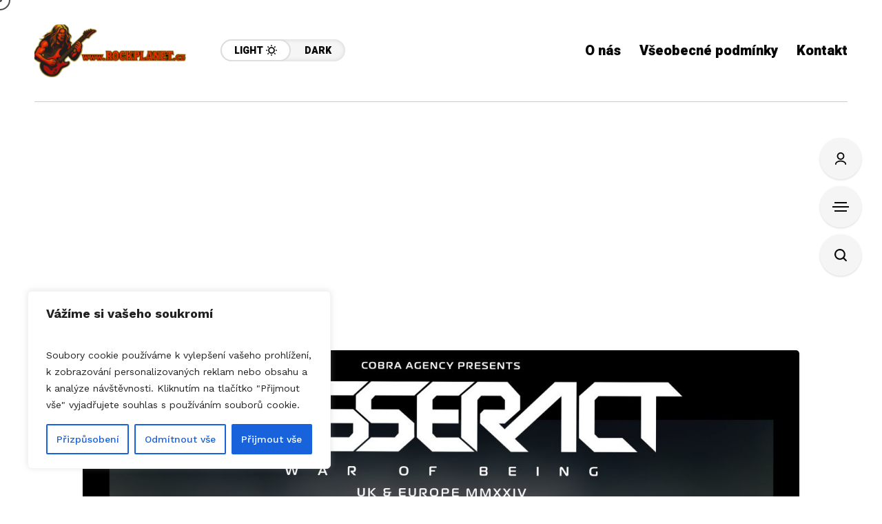

--- FILE ---
content_type: text/html; charset=UTF-8
request_url: https://rockplanet.cz/djentovi-prukopnici-a-hitmakeri-tesseract-vystoupi-v-palaci-akropolis-spolu-s-unprocessed-a-the-callous-daoboys/
body_size: 29513
content:
<!DOCTYPE html>
<html dir="ltr" lang="cs" prefix="og: https://ogp.me/ns#">
<head>
	<meta charset="UTF-8">
	<meta name="viewport" content="width=device-width, initial-scale=1">
	
		<!-- All in One SEO 4.7.8 - aioseo.com -->
	<meta name="description" content="V září TESSERACT vyšla pátá deska „War of Being“. Populární progresivci a metaloví hitmakeři stále ještě platí za djentové průkopníky, kteří s posunem tohoto žánru stále inovují celý progresivně metalový směr a dostávají ho k novému a mladému publiku." />
	<meta name="robots" content="max-image-preview:large" />
	<meta name="author" content="Mates"/>
	<link rel="canonical" href="https://rockplanet.cz/djentovi-prukopnici-a-hitmakeri-tesseract-vystoupi-v-palaci-akropolis-spolu-s-unprocessed-a-the-callous-daoboys/" />
	<meta name="generator" content="All in One SEO (AIOSEO) 4.7.8" />
		<meta property="og:locale" content="cs_CZ" />
		<meta property="og:site_name" content="rockplanet.cz - ROCKPLANET.CZ – Online Rock Magazine bijící v rytmu tvrdé hudby! 💀⚡" />
		<meta property="og:type" content="article" />
		<meta property="og:title" content="Djentoví průkopníci a hitmakeři Tesseract vystoupí v paláci Akropolis spolu s Unprocessed a The Callous Daoboys - rockplanet.cz" />
		<meta property="og:description" content="V září TESSERACT vyšla pátá deska „War of Being“. Populární progresivci a metaloví hitmakeři stále ještě platí za djentové průkopníky, kteří s posunem tohoto žánru stále inovují celý progresivně metalový směr a dostávají ho k novému a mladému publiku." />
		<meta property="og:url" content="https://rockplanet.cz/djentovi-prukopnici-a-hitmakeri-tesseract-vystoupi-v-palaci-akropolis-spolu-s-unprocessed-a-the-callous-daoboys/" />
		<meta property="og:image" content="https://rockplanet.cz/wp-content/uploads/2023/01/cropped-324778858_876104810107990_451883376763670005_n-1.jpg" />
		<meta property="og:image:secure_url" content="https://rockplanet.cz/wp-content/uploads/2023/01/cropped-324778858_876104810107990_451883376763670005_n-1.jpg" />
		<meta property="og:image:width" content="250" />
		<meta property="og:image:height" content="54" />
		<meta property="article:published_time" content="2023-12-22T19:05:33+00:00" />
		<meta property="article:modified_time" content="2023-12-22T19:05:35+00:00" />
		<meta name="twitter:card" content="summary_large_image" />
		<meta name="twitter:title" content="Djentoví průkopníci a hitmakeři Tesseract vystoupí v paláci Akropolis spolu s Unprocessed a The Callous Daoboys - rockplanet.cz" />
		<meta name="twitter:description" content="V září TESSERACT vyšla pátá deska „War of Being“. Populární progresivci a metaloví hitmakeři stále ještě platí za djentové průkopníky, kteří s posunem tohoto žánru stále inovují celý progresivně metalový směr a dostávají ho k novému a mladému publiku." />
		<meta name="twitter:image" content="https://rockplanet.cz/wp-content/uploads/2023/01/cropped-324778858_876104810107990_451883376763670005_n-1.jpg" />
		<script type="application/ld+json" class="aioseo-schema">
			{"@context":"https:\/\/schema.org","@graph":[{"@type":"BlogPosting","@id":"https:\/\/rockplanet.cz\/djentovi-prukopnici-a-hitmakeri-tesseract-vystoupi-v-palaci-akropolis-spolu-s-unprocessed-a-the-callous-daoboys\/#blogposting","name":"Djentov\u00ed pr\u016fkopn\u00edci a hitmake\u0159i Tesseract vystoup\u00ed v pal\u00e1ci Akropolis spolu s Unprocessed a The Callous Daoboys - rockplanet.cz","headline":"Djentov\u00ed pr\u016fkopn\u00edci a hitmake\u0159i Tesseract vystoup\u00ed v\u00a0pal\u00e1ci Akropolis spolu s\u00a0Unprocessed a The Callous Daoboys","author":{"@id":"https:\/\/rockplanet.cz\/author\/mates\/#author"},"publisher":{"@id":"https:\/\/rockplanet.cz\/#organization"},"image":{"@type":"ImageObject","url":"https:\/\/rockplanet.cz\/wp-content\/uploads\/2023\/12\/fb-event-tesseract-2024-praha-.jpg","width":1300,"height":731},"datePublished":"2023-12-22T20:05:33+01:00","dateModified":"2023-12-22T20:05:35+01:00","inLanguage":"cs-CZ","mainEntityOfPage":{"@id":"https:\/\/rockplanet.cz\/djentovi-prukopnici-a-hitmakeri-tesseract-vystoupi-v-palaci-akropolis-spolu-s-unprocessed-a-the-callous-daoboys\/#webpage"},"isPartOf":{"@id":"https:\/\/rockplanet.cz\/djentovi-prukopnici-a-hitmakeri-tesseract-vystoupi-v-palaci-akropolis-spolu-s-unprocessed-a-the-callous-daoboys\/#webpage"},"articleSection":"!!Pozv\u00e1nky!!, metal, metalband, metalmusic, pozvanka, pozv\u00e1nka, pozvanky, pozv\u00e1nky, progmetal, progmetalband, progmetalmusic, progressivemetal, progressivemetalband, progressivemetalmusic, rockplanet, tesseract, tesseractband, tesseractmusic, thecallousdaoboys, thecallousdaoboysband, thecallousdaoboysmusic, unprocessed"},{"@type":"BreadcrumbList","@id":"https:\/\/rockplanet.cz\/djentovi-prukopnici-a-hitmakeri-tesseract-vystoupi-v-palaci-akropolis-spolu-s-unprocessed-a-the-callous-daoboys\/#breadcrumblist","itemListElement":[{"@type":"ListItem","@id":"https:\/\/rockplanet.cz\/#listItem","position":1,"name":"Dom\u016f","item":"https:\/\/rockplanet.cz\/","nextItem":{"@type":"ListItem","@id":"https:\/\/rockplanet.cz\/djentovi-prukopnici-a-hitmakeri-tesseract-vystoupi-v-palaci-akropolis-spolu-s-unprocessed-a-the-callous-daoboys\/#listItem","name":"Djentov\u00ed pr\u016fkopn\u00edci a hitmake\u0159i Tesseract vystoup\u00ed v\u00a0pal\u00e1ci Akropolis spolu s\u00a0Unprocessed a The Callous Daoboys"}},{"@type":"ListItem","@id":"https:\/\/rockplanet.cz\/djentovi-prukopnici-a-hitmakeri-tesseract-vystoupi-v-palaci-akropolis-spolu-s-unprocessed-a-the-callous-daoboys\/#listItem","position":2,"name":"Djentov\u00ed pr\u016fkopn\u00edci a hitmake\u0159i Tesseract vystoup\u00ed v\u00a0pal\u00e1ci Akropolis spolu s\u00a0Unprocessed a The Callous Daoboys","previousItem":{"@type":"ListItem","@id":"https:\/\/rockplanet.cz\/#listItem","name":"Dom\u016f"}}]},{"@type":"Organization","@id":"https:\/\/rockplanet.cz\/#organization","name":"rockplanet.cz","description":"ROCKPLANET.CZ \u2013 Online Rock Magazine bij\u00edc\u00ed v rytmu tvrd\u00e9 hudby! \ud83d\udc80\u26a1","url":"https:\/\/rockplanet.cz\/","logo":{"@type":"ImageObject","url":"https:\/\/rockplanet.cz\/wp-content\/uploads\/2025\/11\/1000071448-scaled.png","@id":"https:\/\/rockplanet.cz\/djentovi-prukopnici-a-hitmakeri-tesseract-vystoupi-v-palaci-akropolis-spolu-s-unprocessed-a-the-callous-daoboys\/#organizationLogo","width":2560,"height":900},"image":{"@id":"https:\/\/rockplanet.cz\/djentovi-prukopnici-a-hitmakeri-tesseract-vystoupi-v-palaci-akropolis-spolu-s-unprocessed-a-the-callous-daoboys\/#organizationLogo"}},{"@type":"Person","@id":"https:\/\/rockplanet.cz\/author\/mates\/#author","url":"https:\/\/rockplanet.cz\/author\/mates\/","name":"Mates","image":{"@type":"ImageObject","@id":"https:\/\/rockplanet.cz\/djentovi-prukopnici-a-hitmakeri-tesseract-vystoupi-v-palaci-akropolis-spolu-s-unprocessed-a-the-callous-daoboys\/#authorImage","url":"https:\/\/secure.gravatar.com\/avatar\/eca30baecb3cdda78335f6273716ef84b2a39596847ae48fd2e605e1c4ac2de3?s=96&d=mm&r=g","width":96,"height":96,"caption":"Mates"}},{"@type":"WebPage","@id":"https:\/\/rockplanet.cz\/djentovi-prukopnici-a-hitmakeri-tesseract-vystoupi-v-palaci-akropolis-spolu-s-unprocessed-a-the-callous-daoboys\/#webpage","url":"https:\/\/rockplanet.cz\/djentovi-prukopnici-a-hitmakeri-tesseract-vystoupi-v-palaci-akropolis-spolu-s-unprocessed-a-the-callous-daoboys\/","name":"Djentov\u00ed pr\u016fkopn\u00edci a hitmake\u0159i Tesseract vystoup\u00ed v pal\u00e1ci Akropolis spolu s Unprocessed a The Callous Daoboys - rockplanet.cz","description":"V z\u00e1\u0159\u00ed TESSERACT vy\u0161la p\u00e1t\u00e1 deska \u201eWar of Being\u201c. Popul\u00e1rn\u00ed progresivci a metalov\u00ed hitmake\u0159i st\u00e1le je\u0161t\u011b plat\u00ed za djentov\u00e9 pr\u016fkopn\u00edky, kte\u0159\u00ed s posunem tohoto \u017e\u00e1nru st\u00e1le inovuj\u00ed cel\u00fd progresivn\u011b metalov\u00fd sm\u011br a dost\u00e1vaj\u00ed ho k nov\u00e9mu a mlad\u00e9mu publiku.","inLanguage":"cs-CZ","isPartOf":{"@id":"https:\/\/rockplanet.cz\/#website"},"breadcrumb":{"@id":"https:\/\/rockplanet.cz\/djentovi-prukopnici-a-hitmakeri-tesseract-vystoupi-v-palaci-akropolis-spolu-s-unprocessed-a-the-callous-daoboys\/#breadcrumblist"},"author":{"@id":"https:\/\/rockplanet.cz\/author\/mates\/#author"},"creator":{"@id":"https:\/\/rockplanet.cz\/author\/mates\/#author"},"image":{"@type":"ImageObject","url":"https:\/\/rockplanet.cz\/wp-content\/uploads\/2023\/12\/fb-event-tesseract-2024-praha-.jpg","@id":"https:\/\/rockplanet.cz\/djentovi-prukopnici-a-hitmakeri-tesseract-vystoupi-v-palaci-akropolis-spolu-s-unprocessed-a-the-callous-daoboys\/#mainImage","width":1300,"height":731},"primaryImageOfPage":{"@id":"https:\/\/rockplanet.cz\/djentovi-prukopnici-a-hitmakeri-tesseract-vystoupi-v-palaci-akropolis-spolu-s-unprocessed-a-the-callous-daoboys\/#mainImage"},"datePublished":"2023-12-22T20:05:33+01:00","dateModified":"2023-12-22T20:05:35+01:00"},{"@type":"WebSite","@id":"https:\/\/rockplanet.cz\/#website","url":"https:\/\/rockplanet.cz\/","name":"rockplanet.cz","description":"ROCKPLANET.CZ \u2013 Online Rock Magazine bij\u00edc\u00ed v rytmu tvrd\u00e9 hudby! \ud83d\udc80\u26a1","inLanguage":"cs-CZ","publisher":{"@id":"https:\/\/rockplanet.cz\/#organization"}}]}
		</script>
		<!-- All in One SEO -->


	<!-- This site is optimized with the Yoast SEO plugin v24.3 - https://yoast.com/wordpress/plugins/seo/ -->
	<title>Djentoví průkopníci a hitmakeři Tesseract vystoupí v paláci Akropolis spolu s Unprocessed a The Callous Daoboys - rockplanet.cz</title>
	<link rel="canonical" href="https://rockplanet.cz/djentovi-prukopnici-a-hitmakeri-tesseract-vystoupi-v-palaci-akropolis-spolu-s-unprocessed-a-the-callous-daoboys/" />
	<meta property="og:locale" content="cs_CZ" />
	<meta property="og:type" content="article" />
	<meta property="og:title" content="Djentoví průkopníci a hitmakeři Tesseract vystoupí v paláci Akropolis spolu s Unprocessed a The Callous Daoboys - rockplanet.cz" />
	<meta property="og:description" content="V září TESSERACT vyšla pátá deska „War of Being“. Populární progresivci a metaloví hitmakeři stále ještě platí za djentové průkopníky, kteří s posunem tohoto žánru stále inovují celý progresivně metalový směr a dostávají ho k novému a mladému publiku." />
	<meta property="og:url" content="https://rockplanet.cz/djentovi-prukopnici-a-hitmakeri-tesseract-vystoupi-v-palaci-akropolis-spolu-s-unprocessed-a-the-callous-daoboys/" />
	<meta property="og:site_name" content="rockplanet.cz" />
	<meta property="article:publisher" content="https://www.facebook.com/Rockplanet.official" />
	<meta property="article:published_time" content="2023-12-22T19:05:33+00:00" />
	<meta property="article:modified_time" content="2023-12-22T19:05:35+00:00" />
	<meta property="og:image" content="https://rockplanet.cz/wp-content/uploads/2023/12/fb-event-tesseract-2024-praha-.jpg" />
	<meta property="og:image:width" content="1300" />
	<meta property="og:image:height" content="731" />
	<meta property="og:image:type" content="image/jpeg" />
	<meta name="author" content="Mates" />
	<meta name="twitter:card" content="summary_large_image" />
	<meta name="twitter:image" content="https://rockplanet.cz/wp-content/uploads/2023/12/fb-event-tesseract-2024-praha-.jpg" />
	<meta name="twitter:creator" content="@rockplanetoffic" />
	<meta name="twitter:site" content="@rockplanetoffic" />
	<meta name="twitter:label1" content="Napsal(a)" />
	<meta name="twitter:data1" content="Mates" />
	<meta name="twitter:label2" content="Odhadovaná doba čtení" />
	<meta name="twitter:data2" content="2 minuty" />
	<script type="application/ld+json" class="yoast-schema-graph">{"@context":"https://schema.org","@graph":[{"@type":"Article","@id":"https://rockplanet.cz/djentovi-prukopnici-a-hitmakeri-tesseract-vystoupi-v-palaci-akropolis-spolu-s-unprocessed-a-the-callous-daoboys/#article","isPartOf":{"@id":"https://rockplanet.cz/djentovi-prukopnici-a-hitmakeri-tesseract-vystoupi-v-palaci-akropolis-spolu-s-unprocessed-a-the-callous-daoboys/"},"author":{"name":"Mates","@id":"https://rockplanet.cz/#/schema/person/9905c0dd5d4645ddb31c414187e1a4cc"},"headline":"Djentoví průkopníci a hitmakeři Tesseract vystoupí v paláci Akropolis spolu s Unprocessed a The Callous Daoboys","datePublished":"2023-12-22T19:05:33+00:00","dateModified":"2023-12-22T19:05:35+00:00","mainEntityOfPage":{"@id":"https://rockplanet.cz/djentovi-prukopnici-a-hitmakeri-tesseract-vystoupi-v-palaci-akropolis-spolu-s-unprocessed-a-the-callous-daoboys/"},"wordCount":367,"publisher":{"@id":"https://rockplanet.cz/#organization"},"image":{"@id":"https://rockplanet.cz/djentovi-prukopnici-a-hitmakeri-tesseract-vystoupi-v-palaci-akropolis-spolu-s-unprocessed-a-the-callous-daoboys/#primaryimage"},"thumbnailUrl":"https://rockplanet.cz/wp-content/uploads/2023/12/fb-event-tesseract-2024-praha-.jpg","keywords":["metal","metalband","metalmusic","pozvanka","pozvánka","pozvanky","pozvánky","progmetal","progmetalband","progmetalmusic","progressivemetal","progressivemetalband","progressivemetalmusic","rockplanet","tesseract","tesseractband","tesseractmusic","thecallousdaoboys","thecallousdaoboysband","thecallousdaoboysmusic","unprocessed"],"articleSection":["!!Pozvánky!!"],"inLanguage":"cs"},{"@type":"WebPage","@id":"https://rockplanet.cz/djentovi-prukopnici-a-hitmakeri-tesseract-vystoupi-v-palaci-akropolis-spolu-s-unprocessed-a-the-callous-daoboys/","url":"https://rockplanet.cz/djentovi-prukopnici-a-hitmakeri-tesseract-vystoupi-v-palaci-akropolis-spolu-s-unprocessed-a-the-callous-daoboys/","name":"Djentoví průkopníci a hitmakeři Tesseract vystoupí v paláci Akropolis spolu s Unprocessed a The Callous Daoboys - rockplanet.cz","isPartOf":{"@id":"https://rockplanet.cz/#website"},"primaryImageOfPage":{"@id":"https://rockplanet.cz/djentovi-prukopnici-a-hitmakeri-tesseract-vystoupi-v-palaci-akropolis-spolu-s-unprocessed-a-the-callous-daoboys/#primaryimage"},"image":{"@id":"https://rockplanet.cz/djentovi-prukopnici-a-hitmakeri-tesseract-vystoupi-v-palaci-akropolis-spolu-s-unprocessed-a-the-callous-daoboys/#primaryimage"},"thumbnailUrl":"https://rockplanet.cz/wp-content/uploads/2023/12/fb-event-tesseract-2024-praha-.jpg","datePublished":"2023-12-22T19:05:33+00:00","dateModified":"2023-12-22T19:05:35+00:00","breadcrumb":{"@id":"https://rockplanet.cz/djentovi-prukopnici-a-hitmakeri-tesseract-vystoupi-v-palaci-akropolis-spolu-s-unprocessed-a-the-callous-daoboys/#breadcrumb"},"inLanguage":"cs","potentialAction":[{"@type":"ReadAction","target":["https://rockplanet.cz/djentovi-prukopnici-a-hitmakeri-tesseract-vystoupi-v-palaci-akropolis-spolu-s-unprocessed-a-the-callous-daoboys/"]}]},{"@type":"ImageObject","inLanguage":"cs","@id":"https://rockplanet.cz/djentovi-prukopnici-a-hitmakeri-tesseract-vystoupi-v-palaci-akropolis-spolu-s-unprocessed-a-the-callous-daoboys/#primaryimage","url":"https://rockplanet.cz/wp-content/uploads/2023/12/fb-event-tesseract-2024-praha-.jpg","contentUrl":"https://rockplanet.cz/wp-content/uploads/2023/12/fb-event-tesseract-2024-praha-.jpg","width":1300,"height":731},{"@type":"BreadcrumbList","@id":"https://rockplanet.cz/djentovi-prukopnici-a-hitmakeri-tesseract-vystoupi-v-palaci-akropolis-spolu-s-unprocessed-a-the-callous-daoboys/#breadcrumb","itemListElement":[{"@type":"ListItem","position":1,"name":"Domů","item":"https://rockplanet.cz/"},{"@type":"ListItem","position":2,"name":"Djentoví průkopníci a hitmakeři Tesseract vystoupí v paláci Akropolis spolu s Unprocessed a The Callous Daoboys"}]},{"@type":"WebSite","@id":"https://rockplanet.cz/#website","url":"https://rockplanet.cz/","name":"rockplanet.cz","description":"ROCKPLANET.CZ – Online Rock Magazine bijící v rytmu tvrdé hudby! 💀⚡","publisher":{"@id":"https://rockplanet.cz/#organization"},"potentialAction":[{"@type":"SearchAction","target":{"@type":"EntryPoint","urlTemplate":"https://rockplanet.cz/?s={search_term_string}"},"query-input":{"@type":"PropertyValueSpecification","valueRequired":true,"valueName":"search_term_string"}}],"inLanguage":"cs"},{"@type":"Organization","@id":"https://rockplanet.cz/#organization","name":"rockplanet.cz","url":"https://rockplanet.cz/","logo":{"@type":"ImageObject","inLanguage":"cs","@id":"https://rockplanet.cz/#/schema/logo/image/","url":"https://rockplanet.cz/wp-content/uploads/2023/03/Picsart_23-03-29_15-04-34-041.png","contentUrl":"https://rockplanet.cz/wp-content/uploads/2023/03/Picsart_23-03-29_15-04-34-041.png","width":1600,"height":533,"caption":"rockplanet.cz"},"image":{"@id":"https://rockplanet.cz/#/schema/logo/image/"},"sameAs":["https://www.facebook.com/Rockplanet.official","https://x.com/rockplanetoffic","https://youtube.com/channel/UCvRxwAhdYa314CxCmDiq0fQ","https://www.tiktok.com/@rockplanettv?_t=8VjqrOvR301&amp;amp;_r=1"]},{"@type":"Person","@id":"https://rockplanet.cz/#/schema/person/9905c0dd5d4645ddb31c414187e1a4cc","name":"Mates","image":{"@type":"ImageObject","inLanguage":"cs","@id":"https://rockplanet.cz/#/schema/person/image/","url":"https://secure.gravatar.com/avatar/eca30baecb3cdda78335f6273716ef84b2a39596847ae48fd2e605e1c4ac2de3?s=96&d=mm&r=g","contentUrl":"https://secure.gravatar.com/avatar/eca30baecb3cdda78335f6273716ef84b2a39596847ae48fd2e605e1c4ac2de3?s=96&d=mm&r=g","caption":"Mates"},"url":"https://rockplanet.cz/author/mates/"}]}</script>
	<!-- / Yoast SEO plugin. -->


<link rel='dns-prefetch' href='//fonts.googleapis.com' />
<link rel="alternate" type="application/rss+xml" title="rockplanet.cz &raquo; RSS zdroj" href="https://rockplanet.cz/feed/" />
<link rel="alternate" type="application/rss+xml" title="rockplanet.cz &raquo; RSS komentářů" href="https://rockplanet.cz/comments/feed/" />
<link rel="alternate" type="text/calendar" title="rockplanet.cz &raquo; iCal zdroj" href="https://rockplanet.cz/events/?ical=1" />
<link rel="alternate" title="oEmbed (JSON)" type="application/json+oembed" href="https://rockplanet.cz/wp-json/oembed/1.0/embed?url=https%3A%2F%2Frockplanet.cz%2Fdjentovi-prukopnici-a-hitmakeri-tesseract-vystoupi-v-palaci-akropolis-spolu-s-unprocessed-a-the-callous-daoboys%2F" />
<link rel="alternate" title="oEmbed (XML)" type="text/xml+oembed" href="https://rockplanet.cz/wp-json/oembed/1.0/embed?url=https%3A%2F%2Frockplanet.cz%2Fdjentovi-prukopnici-a-hitmakeri-tesseract-vystoupi-v-palaci-akropolis-spolu-s-unprocessed-a-the-callous-daoboys%2F&#038;format=xml" />
		<!-- This site uses the Google Analytics by MonsterInsights plugin v9.11.1 - Using Analytics tracking - https://www.monsterinsights.com/ -->
							<script src="//www.googletagmanager.com/gtag/js?id=G-8TLQPN0S1B"  data-cfasync="false" data-wpfc-render="false" type="text/javascript" async></script>
			<script data-cfasync="false" data-wpfc-render="false" type="text/javascript">
				var mi_version = '9.11.1';
				var mi_track_user = true;
				var mi_no_track_reason = '';
								var MonsterInsightsDefaultLocations = {"page_location":"https:\/\/rockplanet.cz\/djentovi-prukopnici-a-hitmakeri-tesseract-vystoupi-v-palaci-akropolis-spolu-s-unprocessed-a-the-callous-daoboys\/"};
								if ( typeof MonsterInsightsPrivacyGuardFilter === 'function' ) {
					var MonsterInsightsLocations = (typeof MonsterInsightsExcludeQuery === 'object') ? MonsterInsightsPrivacyGuardFilter( MonsterInsightsExcludeQuery ) : MonsterInsightsPrivacyGuardFilter( MonsterInsightsDefaultLocations );
				} else {
					var MonsterInsightsLocations = (typeof MonsterInsightsExcludeQuery === 'object') ? MonsterInsightsExcludeQuery : MonsterInsightsDefaultLocations;
				}

								var disableStrs = [
										'ga-disable-G-8TLQPN0S1B',
									];

				/* Function to detect opted out users */
				function __gtagTrackerIsOptedOut() {
					for (var index = 0; index < disableStrs.length; index++) {
						if (document.cookie.indexOf(disableStrs[index] + '=true') > -1) {
							return true;
						}
					}

					return false;
				}

				/* Disable tracking if the opt-out cookie exists. */
				if (__gtagTrackerIsOptedOut()) {
					for (var index = 0; index < disableStrs.length; index++) {
						window[disableStrs[index]] = true;
					}
				}

				/* Opt-out function */
				function __gtagTrackerOptout() {
					for (var index = 0; index < disableStrs.length; index++) {
						document.cookie = disableStrs[index] + '=true; expires=Thu, 31 Dec 2099 23:59:59 UTC; path=/';
						window[disableStrs[index]] = true;
					}
				}

				if ('undefined' === typeof gaOptout) {
					function gaOptout() {
						__gtagTrackerOptout();
					}
				}
								window.dataLayer = window.dataLayer || [];

				window.MonsterInsightsDualTracker = {
					helpers: {},
					trackers: {},
				};
				if (mi_track_user) {
					function __gtagDataLayer() {
						dataLayer.push(arguments);
					}

					function __gtagTracker(type, name, parameters) {
						if (!parameters) {
							parameters = {};
						}

						if (parameters.send_to) {
							__gtagDataLayer.apply(null, arguments);
							return;
						}

						if (type === 'event') {
														parameters.send_to = monsterinsights_frontend.v4_id;
							var hookName = name;
							if (typeof parameters['event_category'] !== 'undefined') {
								hookName = parameters['event_category'] + ':' + name;
							}

							if (typeof MonsterInsightsDualTracker.trackers[hookName] !== 'undefined') {
								MonsterInsightsDualTracker.trackers[hookName](parameters);
							} else {
								__gtagDataLayer('event', name, parameters);
							}
							
						} else {
							__gtagDataLayer.apply(null, arguments);
						}
					}

					__gtagTracker('js', new Date());
					__gtagTracker('set', {
						'developer_id.dZGIzZG': true,
											});
					if ( MonsterInsightsLocations.page_location ) {
						__gtagTracker('set', MonsterInsightsLocations);
					}
										__gtagTracker('config', 'G-8TLQPN0S1B', {"forceSSL":"true","link_attribution":"true"} );
										window.gtag = __gtagTracker;										(function () {
						/* https://developers.google.com/analytics/devguides/collection/analyticsjs/ */
						/* ga and __gaTracker compatibility shim. */
						var noopfn = function () {
							return null;
						};
						var newtracker = function () {
							return new Tracker();
						};
						var Tracker = function () {
							return null;
						};
						var p = Tracker.prototype;
						p.get = noopfn;
						p.set = noopfn;
						p.send = function () {
							var args = Array.prototype.slice.call(arguments);
							args.unshift('send');
							__gaTracker.apply(null, args);
						};
						var __gaTracker = function () {
							var len = arguments.length;
							if (len === 0) {
								return;
							}
							var f = arguments[len - 1];
							if (typeof f !== 'object' || f === null || typeof f.hitCallback !== 'function') {
								if ('send' === arguments[0]) {
									var hitConverted, hitObject = false, action;
									if ('event' === arguments[1]) {
										if ('undefined' !== typeof arguments[3]) {
											hitObject = {
												'eventAction': arguments[3],
												'eventCategory': arguments[2],
												'eventLabel': arguments[4],
												'value': arguments[5] ? arguments[5] : 1,
											}
										}
									}
									if ('pageview' === arguments[1]) {
										if ('undefined' !== typeof arguments[2]) {
											hitObject = {
												'eventAction': 'page_view',
												'page_path': arguments[2],
											}
										}
									}
									if (typeof arguments[2] === 'object') {
										hitObject = arguments[2];
									}
									if (typeof arguments[5] === 'object') {
										Object.assign(hitObject, arguments[5]);
									}
									if ('undefined' !== typeof arguments[1].hitType) {
										hitObject = arguments[1];
										if ('pageview' === hitObject.hitType) {
											hitObject.eventAction = 'page_view';
										}
									}
									if (hitObject) {
										action = 'timing' === arguments[1].hitType ? 'timing_complete' : hitObject.eventAction;
										hitConverted = mapArgs(hitObject);
										__gtagTracker('event', action, hitConverted);
									}
								}
								return;
							}

							function mapArgs(args) {
								var arg, hit = {};
								var gaMap = {
									'eventCategory': 'event_category',
									'eventAction': 'event_action',
									'eventLabel': 'event_label',
									'eventValue': 'event_value',
									'nonInteraction': 'non_interaction',
									'timingCategory': 'event_category',
									'timingVar': 'name',
									'timingValue': 'value',
									'timingLabel': 'event_label',
									'page': 'page_path',
									'location': 'page_location',
									'title': 'page_title',
									'referrer' : 'page_referrer',
								};
								for (arg in args) {
																		if (!(!args.hasOwnProperty(arg) || !gaMap.hasOwnProperty(arg))) {
										hit[gaMap[arg]] = args[arg];
									} else {
										hit[arg] = args[arg];
									}
								}
								return hit;
							}

							try {
								f.hitCallback();
							} catch (ex) {
							}
						};
						__gaTracker.create = newtracker;
						__gaTracker.getByName = newtracker;
						__gaTracker.getAll = function () {
							return [];
						};
						__gaTracker.remove = noopfn;
						__gaTracker.loaded = true;
						window['__gaTracker'] = __gaTracker;
					})();
									} else {
										console.log("");
					(function () {
						function __gtagTracker() {
							return null;
						}

						window['__gtagTracker'] = __gtagTracker;
						window['gtag'] = __gtagTracker;
					})();
									}
			</script>
							<!-- / Google Analytics by MonsterInsights -->
		<style id='wp-img-auto-sizes-contain-inline-css' type='text/css'>
img:is([sizes=auto i],[sizes^="auto," i]){contain-intrinsic-size:3000px 1500px}
/*# sourceURL=wp-img-auto-sizes-contain-inline-css */
</style>
<style id='wp-emoji-styles-inline-css' type='text/css'>

	img.wp-smiley, img.emoji {
		display: inline !important;
		border: none !important;
		box-shadow: none !important;
		height: 1em !important;
		width: 1em !important;
		margin: 0 0.07em !important;
		vertical-align: -0.1em !important;
		background: none !important;
		padding: 0 !important;
	}
/*# sourceURL=wp-emoji-styles-inline-css */
</style>
<link rel='stylesheet' id='wp-block-library-css' href='https://rockplanet.cz/wp-includes/css/dist/block-library/style.min.css?ver=6.9' type='text/css' media='all' />
<style id='wp-block-archives-inline-css' type='text/css'>
.wp-block-archives{box-sizing:border-box}.wp-block-archives-dropdown label{display:block}
/*# sourceURL=https://rockplanet.cz/wp-includes/blocks/archives/style.min.css */
</style>
<style id='wp-block-heading-inline-css' type='text/css'>
h1:where(.wp-block-heading).has-background,h2:where(.wp-block-heading).has-background,h3:where(.wp-block-heading).has-background,h4:where(.wp-block-heading).has-background,h5:where(.wp-block-heading).has-background,h6:where(.wp-block-heading).has-background{padding:1.25em 2.375em}h1.has-text-align-left[style*=writing-mode]:where([style*=vertical-lr]),h1.has-text-align-right[style*=writing-mode]:where([style*=vertical-rl]),h2.has-text-align-left[style*=writing-mode]:where([style*=vertical-lr]),h2.has-text-align-right[style*=writing-mode]:where([style*=vertical-rl]),h3.has-text-align-left[style*=writing-mode]:where([style*=vertical-lr]),h3.has-text-align-right[style*=writing-mode]:where([style*=vertical-rl]),h4.has-text-align-left[style*=writing-mode]:where([style*=vertical-lr]),h4.has-text-align-right[style*=writing-mode]:where([style*=vertical-rl]),h5.has-text-align-left[style*=writing-mode]:where([style*=vertical-lr]),h5.has-text-align-right[style*=writing-mode]:where([style*=vertical-rl]),h6.has-text-align-left[style*=writing-mode]:where([style*=vertical-lr]),h6.has-text-align-right[style*=writing-mode]:where([style*=vertical-rl]){rotate:180deg}
/*# sourceURL=https://rockplanet.cz/wp-includes/blocks/heading/style.min.css */
</style>
<style id='wp-block-image-inline-css' type='text/css'>
.wp-block-image>a,.wp-block-image>figure>a{display:inline-block}.wp-block-image img{box-sizing:border-box;height:auto;max-width:100%;vertical-align:bottom}@media not (prefers-reduced-motion){.wp-block-image img.hide{visibility:hidden}.wp-block-image img.show{animation:show-content-image .4s}}.wp-block-image[style*=border-radius] img,.wp-block-image[style*=border-radius]>a{border-radius:inherit}.wp-block-image.has-custom-border img{box-sizing:border-box}.wp-block-image.aligncenter{text-align:center}.wp-block-image.alignfull>a,.wp-block-image.alignwide>a{width:100%}.wp-block-image.alignfull img,.wp-block-image.alignwide img{height:auto;width:100%}.wp-block-image .aligncenter,.wp-block-image .alignleft,.wp-block-image .alignright,.wp-block-image.aligncenter,.wp-block-image.alignleft,.wp-block-image.alignright{display:table}.wp-block-image .aligncenter>figcaption,.wp-block-image .alignleft>figcaption,.wp-block-image .alignright>figcaption,.wp-block-image.aligncenter>figcaption,.wp-block-image.alignleft>figcaption,.wp-block-image.alignright>figcaption{caption-side:bottom;display:table-caption}.wp-block-image .alignleft{float:left;margin:.5em 1em .5em 0}.wp-block-image .alignright{float:right;margin:.5em 0 .5em 1em}.wp-block-image .aligncenter{margin-left:auto;margin-right:auto}.wp-block-image :where(figcaption){margin-bottom:1em;margin-top:.5em}.wp-block-image.is-style-circle-mask img{border-radius:9999px}@supports ((-webkit-mask-image:none) or (mask-image:none)) or (-webkit-mask-image:none){.wp-block-image.is-style-circle-mask img{border-radius:0;-webkit-mask-image:url('data:image/svg+xml;utf8,<svg viewBox="0 0 100 100" xmlns="http://www.w3.org/2000/svg"><circle cx="50" cy="50" r="50"/></svg>');mask-image:url('data:image/svg+xml;utf8,<svg viewBox="0 0 100 100" xmlns="http://www.w3.org/2000/svg"><circle cx="50" cy="50" r="50"/></svg>');mask-mode:alpha;-webkit-mask-position:center;mask-position:center;-webkit-mask-repeat:no-repeat;mask-repeat:no-repeat;-webkit-mask-size:contain;mask-size:contain}}:root :where(.wp-block-image.is-style-rounded img,.wp-block-image .is-style-rounded img){border-radius:9999px}.wp-block-image figure{margin:0}.wp-lightbox-container{display:flex;flex-direction:column;position:relative}.wp-lightbox-container img{cursor:zoom-in}.wp-lightbox-container img:hover+button{opacity:1}.wp-lightbox-container button{align-items:center;backdrop-filter:blur(16px) saturate(180%);background-color:#5a5a5a40;border:none;border-radius:4px;cursor:zoom-in;display:flex;height:20px;justify-content:center;opacity:0;padding:0;position:absolute;right:16px;text-align:center;top:16px;width:20px;z-index:100}@media not (prefers-reduced-motion){.wp-lightbox-container button{transition:opacity .2s ease}}.wp-lightbox-container button:focus-visible{outline:3px auto #5a5a5a40;outline:3px auto -webkit-focus-ring-color;outline-offset:3px}.wp-lightbox-container button:hover{cursor:pointer;opacity:1}.wp-lightbox-container button:focus{opacity:1}.wp-lightbox-container button:focus,.wp-lightbox-container button:hover,.wp-lightbox-container button:not(:hover):not(:active):not(.has-background){background-color:#5a5a5a40;border:none}.wp-lightbox-overlay{box-sizing:border-box;cursor:zoom-out;height:100vh;left:0;overflow:hidden;position:fixed;top:0;visibility:hidden;width:100%;z-index:100000}.wp-lightbox-overlay .close-button{align-items:center;cursor:pointer;display:flex;justify-content:center;min-height:40px;min-width:40px;padding:0;position:absolute;right:calc(env(safe-area-inset-right) + 16px);top:calc(env(safe-area-inset-top) + 16px);z-index:5000000}.wp-lightbox-overlay .close-button:focus,.wp-lightbox-overlay .close-button:hover,.wp-lightbox-overlay .close-button:not(:hover):not(:active):not(.has-background){background:none;border:none}.wp-lightbox-overlay .lightbox-image-container{height:var(--wp--lightbox-container-height);left:50%;overflow:hidden;position:absolute;top:50%;transform:translate(-50%,-50%);transform-origin:top left;width:var(--wp--lightbox-container-width);z-index:9999999999}.wp-lightbox-overlay .wp-block-image{align-items:center;box-sizing:border-box;display:flex;height:100%;justify-content:center;margin:0;position:relative;transform-origin:0 0;width:100%;z-index:3000000}.wp-lightbox-overlay .wp-block-image img{height:var(--wp--lightbox-image-height);min-height:var(--wp--lightbox-image-height);min-width:var(--wp--lightbox-image-width);width:var(--wp--lightbox-image-width)}.wp-lightbox-overlay .wp-block-image figcaption{display:none}.wp-lightbox-overlay button{background:none;border:none}.wp-lightbox-overlay .scrim{background-color:#fff;height:100%;opacity:.9;position:absolute;width:100%;z-index:2000000}.wp-lightbox-overlay.active{visibility:visible}@media not (prefers-reduced-motion){.wp-lightbox-overlay.active{animation:turn-on-visibility .25s both}.wp-lightbox-overlay.active img{animation:turn-on-visibility .35s both}.wp-lightbox-overlay.show-closing-animation:not(.active){animation:turn-off-visibility .35s both}.wp-lightbox-overlay.show-closing-animation:not(.active) img{animation:turn-off-visibility .25s both}.wp-lightbox-overlay.zoom.active{animation:none;opacity:1;visibility:visible}.wp-lightbox-overlay.zoom.active .lightbox-image-container{animation:lightbox-zoom-in .4s}.wp-lightbox-overlay.zoom.active .lightbox-image-container img{animation:none}.wp-lightbox-overlay.zoom.active .scrim{animation:turn-on-visibility .4s forwards}.wp-lightbox-overlay.zoom.show-closing-animation:not(.active){animation:none}.wp-lightbox-overlay.zoom.show-closing-animation:not(.active) .lightbox-image-container{animation:lightbox-zoom-out .4s}.wp-lightbox-overlay.zoom.show-closing-animation:not(.active) .lightbox-image-container img{animation:none}.wp-lightbox-overlay.zoom.show-closing-animation:not(.active) .scrim{animation:turn-off-visibility .4s forwards}}@keyframes show-content-image{0%{visibility:hidden}99%{visibility:hidden}to{visibility:visible}}@keyframes turn-on-visibility{0%{opacity:0}to{opacity:1}}@keyframes turn-off-visibility{0%{opacity:1;visibility:visible}99%{opacity:0;visibility:visible}to{opacity:0;visibility:hidden}}@keyframes lightbox-zoom-in{0%{transform:translate(calc((-100vw + var(--wp--lightbox-scrollbar-width))/2 + var(--wp--lightbox-initial-left-position)),calc(-50vh + var(--wp--lightbox-initial-top-position))) scale(var(--wp--lightbox-scale))}to{transform:translate(-50%,-50%) scale(1)}}@keyframes lightbox-zoom-out{0%{transform:translate(-50%,-50%) scale(1);visibility:visible}99%{visibility:visible}to{transform:translate(calc((-100vw + var(--wp--lightbox-scrollbar-width))/2 + var(--wp--lightbox-initial-left-position)),calc(-50vh + var(--wp--lightbox-initial-top-position))) scale(var(--wp--lightbox-scale));visibility:hidden}}
/*# sourceURL=https://rockplanet.cz/wp-includes/blocks/image/style.min.css */
</style>
<style id='wp-block-latest-posts-inline-css' type='text/css'>
.wp-block-latest-posts{box-sizing:border-box}.wp-block-latest-posts.alignleft{margin-right:2em}.wp-block-latest-posts.alignright{margin-left:2em}.wp-block-latest-posts.wp-block-latest-posts__list{list-style:none}.wp-block-latest-posts.wp-block-latest-posts__list li{clear:both;overflow-wrap:break-word}.wp-block-latest-posts.is-grid{display:flex;flex-wrap:wrap}.wp-block-latest-posts.is-grid li{margin:0 1.25em 1.25em 0;width:100%}@media (min-width:600px){.wp-block-latest-posts.columns-2 li{width:calc(50% - .625em)}.wp-block-latest-posts.columns-2 li:nth-child(2n){margin-right:0}.wp-block-latest-posts.columns-3 li{width:calc(33.33333% - .83333em)}.wp-block-latest-posts.columns-3 li:nth-child(3n){margin-right:0}.wp-block-latest-posts.columns-4 li{width:calc(25% - .9375em)}.wp-block-latest-posts.columns-4 li:nth-child(4n){margin-right:0}.wp-block-latest-posts.columns-5 li{width:calc(20% - 1em)}.wp-block-latest-posts.columns-5 li:nth-child(5n){margin-right:0}.wp-block-latest-posts.columns-6 li{width:calc(16.66667% - 1.04167em)}.wp-block-latest-posts.columns-6 li:nth-child(6n){margin-right:0}}:root :where(.wp-block-latest-posts.is-grid){padding:0}:root :where(.wp-block-latest-posts.wp-block-latest-posts__list){padding-left:0}.wp-block-latest-posts__post-author,.wp-block-latest-posts__post-date{display:block;font-size:.8125em}.wp-block-latest-posts__post-excerpt,.wp-block-latest-posts__post-full-content{margin-bottom:1em;margin-top:.5em}.wp-block-latest-posts__featured-image a{display:inline-block}.wp-block-latest-posts__featured-image img{height:auto;max-width:100%;width:auto}.wp-block-latest-posts__featured-image.alignleft{float:left;margin-right:1em}.wp-block-latest-posts__featured-image.alignright{float:right;margin-left:1em}.wp-block-latest-posts__featured-image.aligncenter{margin-bottom:1em;text-align:center}
/*# sourceURL=https://rockplanet.cz/wp-includes/blocks/latest-posts/style.min.css */
</style>
<style id='wp-block-list-inline-css' type='text/css'>
ol,ul{box-sizing:border-box}:root :where(.wp-block-list.has-background){padding:1.25em 2.375em}
/*# sourceURL=https://rockplanet.cz/wp-includes/blocks/list/style.min.css */
</style>
<style id='wp-block-search-inline-css' type='text/css'>
.wp-block-search__button{margin-left:10px;word-break:normal}.wp-block-search__button.has-icon{line-height:0}.wp-block-search__button svg{height:1.25em;min-height:24px;min-width:24px;width:1.25em;fill:currentColor;vertical-align:text-bottom}:where(.wp-block-search__button){border:1px solid #ccc;padding:6px 10px}.wp-block-search__inside-wrapper{display:flex;flex:auto;flex-wrap:nowrap;max-width:100%}.wp-block-search__label{width:100%}.wp-block-search.wp-block-search__button-only .wp-block-search__button{box-sizing:border-box;display:flex;flex-shrink:0;justify-content:center;margin-left:0;max-width:100%}.wp-block-search.wp-block-search__button-only .wp-block-search__inside-wrapper{min-width:0!important;transition-property:width}.wp-block-search.wp-block-search__button-only .wp-block-search__input{flex-basis:100%;transition-duration:.3s}.wp-block-search.wp-block-search__button-only.wp-block-search__searchfield-hidden,.wp-block-search.wp-block-search__button-only.wp-block-search__searchfield-hidden .wp-block-search__inside-wrapper{overflow:hidden}.wp-block-search.wp-block-search__button-only.wp-block-search__searchfield-hidden .wp-block-search__input{border-left-width:0!important;border-right-width:0!important;flex-basis:0;flex-grow:0;margin:0;min-width:0!important;padding-left:0!important;padding-right:0!important;width:0!important}:where(.wp-block-search__input){appearance:none;border:1px solid #949494;flex-grow:1;font-family:inherit;font-size:inherit;font-style:inherit;font-weight:inherit;letter-spacing:inherit;line-height:inherit;margin-left:0;margin-right:0;min-width:3rem;padding:8px;text-decoration:unset!important;text-transform:inherit}:where(.wp-block-search__button-inside .wp-block-search__inside-wrapper){background-color:#fff;border:1px solid #949494;box-sizing:border-box;padding:4px}:where(.wp-block-search__button-inside .wp-block-search__inside-wrapper) .wp-block-search__input{border:none;border-radius:0;padding:0 4px}:where(.wp-block-search__button-inside .wp-block-search__inside-wrapper) .wp-block-search__input:focus{outline:none}:where(.wp-block-search__button-inside .wp-block-search__inside-wrapper) :where(.wp-block-search__button){padding:4px 8px}.wp-block-search.aligncenter .wp-block-search__inside-wrapper{margin:auto}.wp-block[data-align=right] .wp-block-search.wp-block-search__button-only .wp-block-search__inside-wrapper{float:right}
/*# sourceURL=https://rockplanet.cz/wp-includes/blocks/search/style.min.css */
</style>
<style id='wp-block-group-inline-css' type='text/css'>
.wp-block-group{box-sizing:border-box}:where(.wp-block-group.wp-block-group-is-layout-constrained){position:relative}
/*# sourceURL=https://rockplanet.cz/wp-includes/blocks/group/style.min.css */
</style>
<style id='wp-block-paragraph-inline-css' type='text/css'>
.is-small-text{font-size:.875em}.is-regular-text{font-size:1em}.is-large-text{font-size:2.25em}.is-larger-text{font-size:3em}.has-drop-cap:not(:focus):first-letter{float:left;font-size:8.4em;font-style:normal;font-weight:100;line-height:.68;margin:.05em .1em 0 0;text-transform:uppercase}body.rtl .has-drop-cap:not(:focus):first-letter{float:none;margin-left:.1em}p.has-drop-cap.has-background{overflow:hidden}:root :where(p.has-background){padding:1.25em 2.375em}:where(p.has-text-color:not(.has-link-color)) a{color:inherit}p.has-text-align-left[style*="writing-mode:vertical-lr"],p.has-text-align-right[style*="writing-mode:vertical-rl"]{rotate:180deg}
/*# sourceURL=https://rockplanet.cz/wp-includes/blocks/paragraph/style.min.css */
</style>
<style id='global-styles-inline-css' type='text/css'>
:root{--wp--preset--aspect-ratio--square: 1;--wp--preset--aspect-ratio--4-3: 4/3;--wp--preset--aspect-ratio--3-4: 3/4;--wp--preset--aspect-ratio--3-2: 3/2;--wp--preset--aspect-ratio--2-3: 2/3;--wp--preset--aspect-ratio--16-9: 16/9;--wp--preset--aspect-ratio--9-16: 9/16;--wp--preset--color--black: #000000;--wp--preset--color--cyan-bluish-gray: #abb8c3;--wp--preset--color--white: #ffffff;--wp--preset--color--pale-pink: #f78da7;--wp--preset--color--vivid-red: #cf2e2e;--wp--preset--color--luminous-vivid-orange: #ff6900;--wp--preset--color--luminous-vivid-amber: #fcb900;--wp--preset--color--light-green-cyan: #7bdcb5;--wp--preset--color--vivid-green-cyan: #00d084;--wp--preset--color--pale-cyan-blue: #8ed1fc;--wp--preset--color--vivid-cyan-blue: #0693e3;--wp--preset--color--vivid-purple: #9b51e0;--wp--preset--gradient--vivid-cyan-blue-to-vivid-purple: linear-gradient(135deg,rgb(6,147,227) 0%,rgb(155,81,224) 100%);--wp--preset--gradient--light-green-cyan-to-vivid-green-cyan: linear-gradient(135deg,rgb(122,220,180) 0%,rgb(0,208,130) 100%);--wp--preset--gradient--luminous-vivid-amber-to-luminous-vivid-orange: linear-gradient(135deg,rgb(252,185,0) 0%,rgb(255,105,0) 100%);--wp--preset--gradient--luminous-vivid-orange-to-vivid-red: linear-gradient(135deg,rgb(255,105,0) 0%,rgb(207,46,46) 100%);--wp--preset--gradient--very-light-gray-to-cyan-bluish-gray: linear-gradient(135deg,rgb(238,238,238) 0%,rgb(169,184,195) 100%);--wp--preset--gradient--cool-to-warm-spectrum: linear-gradient(135deg,rgb(74,234,220) 0%,rgb(151,120,209) 20%,rgb(207,42,186) 40%,rgb(238,44,130) 60%,rgb(251,105,98) 80%,rgb(254,248,76) 100%);--wp--preset--gradient--blush-light-purple: linear-gradient(135deg,rgb(255,206,236) 0%,rgb(152,150,240) 100%);--wp--preset--gradient--blush-bordeaux: linear-gradient(135deg,rgb(254,205,165) 0%,rgb(254,45,45) 50%,rgb(107,0,62) 100%);--wp--preset--gradient--luminous-dusk: linear-gradient(135deg,rgb(255,203,112) 0%,rgb(199,81,192) 50%,rgb(65,88,208) 100%);--wp--preset--gradient--pale-ocean: linear-gradient(135deg,rgb(255,245,203) 0%,rgb(182,227,212) 50%,rgb(51,167,181) 100%);--wp--preset--gradient--electric-grass: linear-gradient(135deg,rgb(202,248,128) 0%,rgb(113,206,126) 100%);--wp--preset--gradient--midnight: linear-gradient(135deg,rgb(2,3,129) 0%,rgb(40,116,252) 100%);--wp--preset--font-size--small: 13px;--wp--preset--font-size--medium: 20px;--wp--preset--font-size--large: 36px;--wp--preset--font-size--x-large: 42px;--wp--preset--spacing--20: 0.44rem;--wp--preset--spacing--30: 0.67rem;--wp--preset--spacing--40: 1rem;--wp--preset--spacing--50: 1.5rem;--wp--preset--spacing--60: 2.25rem;--wp--preset--spacing--70: 3.38rem;--wp--preset--spacing--80: 5.06rem;--wp--preset--shadow--natural: 6px 6px 9px rgba(0, 0, 0, 0.2);--wp--preset--shadow--deep: 12px 12px 50px rgba(0, 0, 0, 0.4);--wp--preset--shadow--sharp: 6px 6px 0px rgba(0, 0, 0, 0.2);--wp--preset--shadow--outlined: 6px 6px 0px -3px rgb(255, 255, 255), 6px 6px rgb(0, 0, 0);--wp--preset--shadow--crisp: 6px 6px 0px rgb(0, 0, 0);}:where(.is-layout-flex){gap: 0.5em;}:where(.is-layout-grid){gap: 0.5em;}body .is-layout-flex{display: flex;}.is-layout-flex{flex-wrap: wrap;align-items: center;}.is-layout-flex > :is(*, div){margin: 0;}body .is-layout-grid{display: grid;}.is-layout-grid > :is(*, div){margin: 0;}:where(.wp-block-columns.is-layout-flex){gap: 2em;}:where(.wp-block-columns.is-layout-grid){gap: 2em;}:where(.wp-block-post-template.is-layout-flex){gap: 1.25em;}:where(.wp-block-post-template.is-layout-grid){gap: 1.25em;}.has-black-color{color: var(--wp--preset--color--black) !important;}.has-cyan-bluish-gray-color{color: var(--wp--preset--color--cyan-bluish-gray) !important;}.has-white-color{color: var(--wp--preset--color--white) !important;}.has-pale-pink-color{color: var(--wp--preset--color--pale-pink) !important;}.has-vivid-red-color{color: var(--wp--preset--color--vivid-red) !important;}.has-luminous-vivid-orange-color{color: var(--wp--preset--color--luminous-vivid-orange) !important;}.has-luminous-vivid-amber-color{color: var(--wp--preset--color--luminous-vivid-amber) !important;}.has-light-green-cyan-color{color: var(--wp--preset--color--light-green-cyan) !important;}.has-vivid-green-cyan-color{color: var(--wp--preset--color--vivid-green-cyan) !important;}.has-pale-cyan-blue-color{color: var(--wp--preset--color--pale-cyan-blue) !important;}.has-vivid-cyan-blue-color{color: var(--wp--preset--color--vivid-cyan-blue) !important;}.has-vivid-purple-color{color: var(--wp--preset--color--vivid-purple) !important;}.has-black-background-color{background-color: var(--wp--preset--color--black) !important;}.has-cyan-bluish-gray-background-color{background-color: var(--wp--preset--color--cyan-bluish-gray) !important;}.has-white-background-color{background-color: var(--wp--preset--color--white) !important;}.has-pale-pink-background-color{background-color: var(--wp--preset--color--pale-pink) !important;}.has-vivid-red-background-color{background-color: var(--wp--preset--color--vivid-red) !important;}.has-luminous-vivid-orange-background-color{background-color: var(--wp--preset--color--luminous-vivid-orange) !important;}.has-luminous-vivid-amber-background-color{background-color: var(--wp--preset--color--luminous-vivid-amber) !important;}.has-light-green-cyan-background-color{background-color: var(--wp--preset--color--light-green-cyan) !important;}.has-vivid-green-cyan-background-color{background-color: var(--wp--preset--color--vivid-green-cyan) !important;}.has-pale-cyan-blue-background-color{background-color: var(--wp--preset--color--pale-cyan-blue) !important;}.has-vivid-cyan-blue-background-color{background-color: var(--wp--preset--color--vivid-cyan-blue) !important;}.has-vivid-purple-background-color{background-color: var(--wp--preset--color--vivid-purple) !important;}.has-black-border-color{border-color: var(--wp--preset--color--black) !important;}.has-cyan-bluish-gray-border-color{border-color: var(--wp--preset--color--cyan-bluish-gray) !important;}.has-white-border-color{border-color: var(--wp--preset--color--white) !important;}.has-pale-pink-border-color{border-color: var(--wp--preset--color--pale-pink) !important;}.has-vivid-red-border-color{border-color: var(--wp--preset--color--vivid-red) !important;}.has-luminous-vivid-orange-border-color{border-color: var(--wp--preset--color--luminous-vivid-orange) !important;}.has-luminous-vivid-amber-border-color{border-color: var(--wp--preset--color--luminous-vivid-amber) !important;}.has-light-green-cyan-border-color{border-color: var(--wp--preset--color--light-green-cyan) !important;}.has-vivid-green-cyan-border-color{border-color: var(--wp--preset--color--vivid-green-cyan) !important;}.has-pale-cyan-blue-border-color{border-color: var(--wp--preset--color--pale-cyan-blue) !important;}.has-vivid-cyan-blue-border-color{border-color: var(--wp--preset--color--vivid-cyan-blue) !important;}.has-vivid-purple-border-color{border-color: var(--wp--preset--color--vivid-purple) !important;}.has-vivid-cyan-blue-to-vivid-purple-gradient-background{background: var(--wp--preset--gradient--vivid-cyan-blue-to-vivid-purple) !important;}.has-light-green-cyan-to-vivid-green-cyan-gradient-background{background: var(--wp--preset--gradient--light-green-cyan-to-vivid-green-cyan) !important;}.has-luminous-vivid-amber-to-luminous-vivid-orange-gradient-background{background: var(--wp--preset--gradient--luminous-vivid-amber-to-luminous-vivid-orange) !important;}.has-luminous-vivid-orange-to-vivid-red-gradient-background{background: var(--wp--preset--gradient--luminous-vivid-orange-to-vivid-red) !important;}.has-very-light-gray-to-cyan-bluish-gray-gradient-background{background: var(--wp--preset--gradient--very-light-gray-to-cyan-bluish-gray) !important;}.has-cool-to-warm-spectrum-gradient-background{background: var(--wp--preset--gradient--cool-to-warm-spectrum) !important;}.has-blush-light-purple-gradient-background{background: var(--wp--preset--gradient--blush-light-purple) !important;}.has-blush-bordeaux-gradient-background{background: var(--wp--preset--gradient--blush-bordeaux) !important;}.has-luminous-dusk-gradient-background{background: var(--wp--preset--gradient--luminous-dusk) !important;}.has-pale-ocean-gradient-background{background: var(--wp--preset--gradient--pale-ocean) !important;}.has-electric-grass-gradient-background{background: var(--wp--preset--gradient--electric-grass) !important;}.has-midnight-gradient-background{background: var(--wp--preset--gradient--midnight) !important;}.has-small-font-size{font-size: var(--wp--preset--font-size--small) !important;}.has-medium-font-size{font-size: var(--wp--preset--font-size--medium) !important;}.has-large-font-size{font-size: var(--wp--preset--font-size--large) !important;}.has-x-large-font-size{font-size: var(--wp--preset--font-size--x-large) !important;}
/*# sourceURL=global-styles-inline-css */
</style>

<style id='classic-theme-styles-inline-css' type='text/css'>
/*! This file is auto-generated */
.wp-block-button__link{color:#fff;background-color:#32373c;border-radius:9999px;box-shadow:none;text-decoration:none;padding:calc(.667em + 2px) calc(1.333em + 2px);font-size:1.125em}.wp-block-file__button{background:#32373c;color:#fff;text-decoration:none}
/*# sourceURL=/wp-includes/css/classic-themes.min.css */
</style>
<link rel='stylesheet' id='bc_rb_global_style-css' href='https://rockplanet.cz/wp-content/plugins/random-banner/assets/style/bc_rb_global.css?ver=4.2.9' type='text/css' media='all' />
<link rel='stylesheet' id='bc_rb_animate-css' href='https://rockplanet.cz/wp-content/plugins/random-banner/assets/style/animate.css?ver=4.2.9' type='text/css' media='all' />
<link rel='stylesheet' id='owl.carousel-style-css' href='https://rockplanet.cz/wp-content/plugins/random-banner/assets/style/owl.carousel.css?ver=4.2.9' type='text/css' media='all' />
<link rel='stylesheet' id='owl.carousel-default-css' href='https://rockplanet.cz/wp-content/plugins/random-banner/assets/style/owl.theme.default.css?ver=4.2.9' type='text/css' media='all' />
<link rel='stylesheet' id='owl.carousel-transitions-css' href='https://rockplanet.cz/wp-content/plugins/random-banner/assets/style/owl.transitions.css?ver=4.2.9' type='text/css' media='all' />
<link rel='stylesheet' id='mow_fn_googlefonts-css' href='https://fonts.googleapis.com/css?family=Lora%3A400%2C400italic%2C500%2C500italic%2C600%2C600italic%2C700%2C700italic%2C800%2C800italic%2C900%2C900italic%7CHeebo%3A400%2C400italic%2C500%2C500italic%2C600%2C600italic%2C700%2C700italic%2C800%2C800italic%2C900%2C900italic%7CHeebo%3A400%2C400italic%2C500%2C500italic%2C600%2C600italic%2C700%2C700italic%2C800%2C800italic%2C900%2C900italic%7CWork+Sans%3A400%2C400italic%2C500%2C500italic%2C600%2C600italic%2C700%2C700italic%2C800%2C800italic%2C900%2C900italic&#038;subset=latin%2Ccyrillic%2Cgreek%2Cvietnamese&#038;ver=6.9' type='text/css' media='all' />
<link rel='stylesheet' id='mow-fn-base-css' href='https://rockplanet.cz/wp-content/themes/mow/framework/css/base.min.css?ver=v1_01.0.2' type='text/css' media='all' />
<link rel='stylesheet' id='ytplayer-css' href='https://rockplanet.cz/wp-content/themes/mow/framework/css/mb-ytplayer.min.css?ver=v1_01.0.2' type='text/css' media='all' />
<link rel='stylesheet' id='lightgallery-css' href='https://rockplanet.cz/wp-content/themes/mow/framework/css/lightgallery.min.css?ver=v1_01.0.2' type='text/css' media='all' />
<link rel='stylesheet' id='swiper-css' href='https://rockplanet.cz/wp-content/themes/mow/framework/css/swiper.min.css?ver=v1_01.0.2' type='text/css' media='all' />
<link rel='stylesheet' id='mow-fn-fontello-css' href='https://rockplanet.cz/wp-content/themes/mow/framework/css/fontello.min.css?ver=v1_01.0.2' type='text/css' media='all' />
<link rel='stylesheet' id='mow-fn-widgets-css' href='https://rockplanet.cz/wp-content/themes/mow/framework/css/widgets.min.css?ver=v1_01.0.2' type='text/css' media='all' />
<link rel='stylesheet' id='mow-fn-woocommerce-css' href='https://rockplanet.cz/wp-content/themes/mow/config/config-woo/woocommerce.min.css?ver=v1_01.0.2' type='text/css' media='all' />
<link rel='stylesheet' id='mow-fn-style-css' href='https://rockplanet.cz/wp-content/themes/mow/framework/css/style.min.css?ver=v1_01.0.2' type='text/css' media='all' />
<link rel='stylesheet' id='mow-fn-responsive-css' href='https://rockplanet.cz/wp-content/themes/mow/framework/css/responsive.min.css?ver=v1_01.0.2' type='text/css' media='all' />
<link rel='stylesheet' id='mow-fn-dark-css' href='https://rockplanet.cz/wp-content/themes/mow/framework/css/dark.min.css?ver=v1_01.0.2' type='text/css' media='all' />
<link rel='stylesheet' id='mow-parent-style-css' href='https://rockplanet.cz/wp-content/themes/mow/style.css?ver=6.9' type='text/css' media='all' />
<link rel='stylesheet' id='mow-child-style-css' href='https://rockplanet.cz/wp-content/themes/mow-child-theme/style.css?ver=6.9' type='text/css' media='all' />
<link rel='stylesheet' id='mow_fn_inline-css' href='https://rockplanet.cz/wp-content/themes/mow/framework/css/inline.css?ver=https://rockplanet.cz/wp-content/themes/mow' type='text/css' media='all' />
<style id='mow_fn_inline-inline-css' type='text/css'>

		@media(max-width: 600px){
			#wpadminbar{position: fixed;}
		}
	
		:root{
			--hff: Heebo;
			--bff: Work Sans;
			--quote-ff: Lora;
		}
	
		.cursor-inner.cursor-slider.cursor-hover span:after,
		.cursor-inner.cursor-slider.cursor-hover span:before{
			background-color: #000;
		}
		.cursor-outer .fn-cursor,.cursor-inner.cursor-slider:not(.cursor-hover) .fn-cursor{
			border-color: rgba(0,0,0,0.7);
		}
		.cursor-inner .fn-cursor,.cursor-inner .fn-left:before,.cursor-inner .fn-left:after,.cursor-inner .fn-right:before,.cursor-inner .fn-right:after{
			background-color: rgba(0,0,0,0.7);
		}
		.cursor-inner.cursor-hover .fn-cursor{
			background-color: rgba(0,0,0,0.1);
		}
		[data-site-skin='dark'] .cursor-inner.cursor-slider.cursor-hover span:after,
		[data-site-skin='dark'] .cursor-inner.cursor-slider.cursor-hover span:before{
			background-color: #fff;
		}
		[data-site-skin='dark'] .cursor-outer .fn-cursor,
		[data-site-skin='dark'] .cursor-inner.cursor-slider:not(.cursor-hover) .fn-cursor{
			border-color: rgba(255,255,255,0.7);
		}
		[data-site-skin='dark'] .cursor-inner .fn-cursor,
		[data-site-skin='dark'] .cursor-inner .fn-left:before,
		[data-site-skin='dark'] .cursor-inner .fn-left:after,
		[data-site-skin='dark'] .cursor-inner .fn-right:before,
		[data-site-skin='dark'] .cursor-inner .fn-right:after{
			background-color: rgba(255,255,255,0.7);
		}
		[data-site-skin='dark'] .cursor-inner.cursor-hover .fn-cursor{
			background-color: rgba(255,255,255,0.1);
		}
	
		:root{
			--mow-bbc: #fff;
			--mow-mc1: #6428ec;
			--mow-hhc: #6428ec;
			--mow-hc: #080808;
			--mow-bc: #777;
		}
	
		.blog__item .desc p{
			overflow: hidden;
		   	text-overflow: ellipsis;
		   	display: -webkit-box;
		   	-webkit-line-clamp: 3;
		   	-webkit-box-orient: vertical;
		}
	
		.mow_fn_mlogo_header[data-layout='overlay_bg'] .header_nav_wrap{
			background-color: #080808;
		}
		.mow_fn_mlogo_header[data-layout='overlay_bg'] .mow_fn_main_nav > li > a{
			color: #ffffff;
		}
	
		.fn__rating_count .number{
			background-color: #fdd23c;
			color: #000000;
		}
	
		.fn__meta .sticky_label span{background-color: #ffeeaf;}
	
		h1{font-size: 45px;}
		h2{font-size: 36px;}
		h3{font-size: 30px;}
		h4{font-size: 24px;}
		h5{font-size: 20px;}
		h6{font-size: 16px;}
	
/*# sourceURL=mow_fn_inline-inline-css */
</style>
<script type="text/javascript" id="cookie-law-info-js-extra">
/* <![CDATA[ */
var _ckyConfig = {"_ipData":[],"_assetsURL":"https://rockplanet.cz/wp-content/plugins/cookie-law-info/lite/frontend/images/","_publicURL":"https://rockplanet.cz","_expiry":"365","_categories":[{"name":"Necessary","slug":"necessary","isNecessary":true,"ccpaDoNotSell":true,"cookies":[],"active":true,"defaultConsent":{"gdpr":true,"ccpa":true}},{"name":"Functional","slug":"functional","isNecessary":false,"ccpaDoNotSell":true,"cookies":[],"active":true,"defaultConsent":{"gdpr":false,"ccpa":false}},{"name":"Analytics","slug":"analytics","isNecessary":false,"ccpaDoNotSell":true,"cookies":[],"active":true,"defaultConsent":{"gdpr":false,"ccpa":false}},{"name":"Performance","slug":"performance","isNecessary":false,"ccpaDoNotSell":true,"cookies":[],"active":true,"defaultConsent":{"gdpr":false,"ccpa":false}},{"name":"Advertisement","slug":"advertisement","isNecessary":false,"ccpaDoNotSell":true,"cookies":[],"active":true,"defaultConsent":{"gdpr":false,"ccpa":false}}],"_activeLaw":"gdpr","_rootDomain":"","_block":"1","_showBanner":"1","_bannerConfig":{"settings":{"type":"box","preferenceCenterType":"popup","position":"bottom-left","applicableLaw":"gdpr"},"behaviours":{"reloadBannerOnAccept":false,"loadAnalyticsByDefault":false,"animations":{"onLoad":"animate","onHide":"sticky"}},"config":{"revisitConsent":{"status":true,"tag":"revisit-consent","position":"bottom-left","meta":{"url":"#"},"styles":{"background-color":"#0056A7"},"elements":{"title":{"type":"text","tag":"revisit-consent-title","status":true,"styles":{"color":"#0056a7"}}}},"preferenceCenter":{"toggle":{"status":true,"tag":"detail-category-toggle","type":"toggle","states":{"active":{"styles":{"background-color":"#1863DC"}},"inactive":{"styles":{"background-color":"#D0D5D2"}}}}},"categoryPreview":{"status":false,"toggle":{"status":true,"tag":"detail-category-preview-toggle","type":"toggle","states":{"active":{"styles":{"background-color":"#1863DC"}},"inactive":{"styles":{"background-color":"#D0D5D2"}}}}},"videoPlaceholder":{"status":true,"styles":{"background-color":"#000000","border-color":"#000000","color":"#ffffff"}},"readMore":{"status":false,"tag":"readmore-button","type":"link","meta":{"noFollow":true,"newTab":true},"styles":{"color":"#1863DC","background-color":"transparent","border-color":"transparent"}},"auditTable":{"status":true},"optOption":{"status":true,"toggle":{"status":true,"tag":"optout-option-toggle","type":"toggle","states":{"active":{"styles":{"background-color":"#1863dc"}},"inactive":{"styles":{"background-color":"#FFFFFF"}}}}}}},"_version":"3.2.8","_logConsent":"1","_tags":[{"tag":"accept-button","styles":{"color":"#FFFFFF","background-color":"#1863DC","border-color":"#1863DC"}},{"tag":"reject-button","styles":{"color":"#1863DC","background-color":"transparent","border-color":"#1863DC"}},{"tag":"settings-button","styles":{"color":"#1863DC","background-color":"transparent","border-color":"#1863DC"}},{"tag":"readmore-button","styles":{"color":"#1863DC","background-color":"transparent","border-color":"transparent"}},{"tag":"donotsell-button","styles":{"color":"#1863DC","background-color":"transparent","border-color":"transparent"}},{"tag":"accept-button","styles":{"color":"#FFFFFF","background-color":"#1863DC","border-color":"#1863DC"}},{"tag":"revisit-consent","styles":{"background-color":"#0056A7"}}],"_shortCodes":[{"key":"cky_readmore","content":"\u003Ca href=\"#\" class=\"cky-policy\" aria-label=\"Cookie Policy\" target=\"_blank\" rel=\"noopener\" data-cky-tag=\"readmore-button\"\u003ECookie Policy\u003C/a\u003E","tag":"readmore-button","status":false,"attributes":{"rel":"nofollow","target":"_blank"}},{"key":"cky_show_desc","content":"\u003Cbutton class=\"cky-show-desc-btn\" data-cky-tag=\"show-desc-button\" aria-label=\"Show more\"\u003EShow more\u003C/button\u003E","tag":"show-desc-button","status":true,"attributes":[]},{"key":"cky_hide_desc","content":"\u003Cbutton class=\"cky-show-desc-btn\" data-cky-tag=\"hide-desc-button\" aria-label=\"Show less\"\u003EShow less\u003C/button\u003E","tag":"hide-desc-button","status":true,"attributes":[]},{"key":"cky_category_toggle_label","content":"[cky_{{status}}_category_label] [cky_preference_{{category_slug}}_title]","tag":"","status":true,"attributes":[]},{"key":"cky_enable_category_label","content":"Enable","tag":"","status":true,"attributes":[]},{"key":"cky_disable_category_label","content":"Disable","tag":"","status":true,"attributes":[]},{"key":"cky_video_placeholder","content":"\u003Cdiv class=\"video-placeholder-normal\" data-cky-tag=\"video-placeholder\" id=\"[UNIQUEID]\"\u003E\u003Cp class=\"video-placeholder-text-normal\" data-cky-tag=\"placeholder-title\"\u003EPlease accept cookies to access this content\u003C/p\u003E\u003C/div\u003E","tag":"","status":true,"attributes":[]},{"key":"cky_enable_optout_label","content":"Enable","tag":"","status":true,"attributes":[]},{"key":"cky_disable_optout_label","content":"Disable","tag":"","status":true,"attributes":[]},{"key":"cky_optout_toggle_label","content":"[cky_{{status}}_optout_label] [cky_optout_option_title]","tag":"","status":true,"attributes":[]},{"key":"cky_optout_option_title","content":"Do Not Sell or Share My Personal Information","tag":"","status":true,"attributes":[]},{"key":"cky_optout_close_label","content":"Close","tag":"","status":true,"attributes":[]}],"_rtl":"","_language":"cs","_providersToBlock":[]};
var _ckyStyles = {"css":".cky-overlay{background: #000000; opacity: 0.4; position: fixed; top: 0; left: 0; width: 100%; height: 100%; z-index: 99999999;}.cky-hide{display: none;}.cky-btn-revisit-wrapper{display: flex; align-items: center; justify-content: center; background: #0056a7; width: 45px; height: 45px; border-radius: 50%; position: fixed; z-index: 999999; cursor: pointer;}.cky-revisit-bottom-left{bottom: 15px; left: 15px;}.cky-revisit-bottom-right{bottom: 15px; right: 15px;}.cky-btn-revisit-wrapper .cky-btn-revisit{display: flex; align-items: center; justify-content: center; background: none; border: none; cursor: pointer; position: relative; margin: 0; padding: 0;}.cky-btn-revisit-wrapper .cky-btn-revisit img{max-width: fit-content; margin: 0; height: 30px; width: 30px;}.cky-revisit-bottom-left:hover::before{content: attr(data-tooltip); position: absolute; background: #4e4b66; color: #ffffff; left: calc(100% + 7px); font-size: 12px; line-height: 16px; width: max-content; padding: 4px 8px; border-radius: 4px;}.cky-revisit-bottom-left:hover::after{position: absolute; content: \"\"; border: 5px solid transparent; left: calc(100% + 2px); border-left-width: 0; border-right-color: #4e4b66;}.cky-revisit-bottom-right:hover::before{content: attr(data-tooltip); position: absolute; background: #4e4b66; color: #ffffff; right: calc(100% + 7px); font-size: 12px; line-height: 16px; width: max-content; padding: 4px 8px; border-radius: 4px;}.cky-revisit-bottom-right:hover::after{position: absolute; content: \"\"; border: 5px solid transparent; right: calc(100% + 2px); border-right-width: 0; border-left-color: #4e4b66;}.cky-revisit-hide{display: none;}.cky-consent-container{position: fixed; width: 440px; box-sizing: border-box; z-index: 9999999; border-radius: 6px;}.cky-consent-container .cky-consent-bar{background: #ffffff; border: 1px solid; padding: 20px 26px; box-shadow: 0 -1px 10px 0 #acabab4d; border-radius: 6px;}.cky-box-bottom-left{bottom: 40px; left: 40px;}.cky-box-bottom-right{bottom: 40px; right: 40px;}.cky-box-top-left{top: 40px; left: 40px;}.cky-box-top-right{top: 40px; right: 40px;}.cky-custom-brand-logo-wrapper .cky-custom-brand-logo{width: 100px; height: auto; margin: 0 0 12px 0;}.cky-notice .cky-title{color: #212121; font-weight: 700; font-size: 18px; line-height: 24px; margin: 0 0 12px 0;}.cky-notice-des *,.cky-preference-content-wrapper *,.cky-accordion-header-des *,.cky-gpc-wrapper .cky-gpc-desc *{font-size: 14px;}.cky-notice-des{color: #212121; font-size: 14px; line-height: 24px; font-weight: 400;}.cky-notice-des img{height: 25px; width: 25px;}.cky-consent-bar .cky-notice-des p,.cky-gpc-wrapper .cky-gpc-desc p,.cky-preference-body-wrapper .cky-preference-content-wrapper p,.cky-accordion-header-wrapper .cky-accordion-header-des p,.cky-cookie-des-table li div:last-child p{color: inherit; margin-top: 0; overflow-wrap: break-word;}.cky-notice-des P:last-child,.cky-preference-content-wrapper p:last-child,.cky-cookie-des-table li div:last-child p:last-child,.cky-gpc-wrapper .cky-gpc-desc p:last-child{margin-bottom: 0;}.cky-notice-des a.cky-policy,.cky-notice-des button.cky-policy{font-size: 14px; color: #1863dc; white-space: nowrap; cursor: pointer; background: transparent; border: 1px solid; text-decoration: underline;}.cky-notice-des button.cky-policy{padding: 0;}.cky-notice-des a.cky-policy:focus-visible,.cky-notice-des button.cky-policy:focus-visible,.cky-preference-content-wrapper .cky-show-desc-btn:focus-visible,.cky-accordion-header .cky-accordion-btn:focus-visible,.cky-preference-header .cky-btn-close:focus-visible,.cky-switch input[type=\"checkbox\"]:focus-visible,.cky-footer-wrapper a:focus-visible,.cky-btn:focus-visible{outline: 2px solid #1863dc; outline-offset: 2px;}.cky-btn:focus:not(:focus-visible),.cky-accordion-header .cky-accordion-btn:focus:not(:focus-visible),.cky-preference-content-wrapper .cky-show-desc-btn:focus:not(:focus-visible),.cky-btn-revisit-wrapper .cky-btn-revisit:focus:not(:focus-visible),.cky-preference-header .cky-btn-close:focus:not(:focus-visible),.cky-consent-bar .cky-banner-btn-close:focus:not(:focus-visible){outline: 0;}button.cky-show-desc-btn:not(:hover):not(:active){color: #1863dc; background: transparent;}button.cky-accordion-btn:not(:hover):not(:active),button.cky-banner-btn-close:not(:hover):not(:active),button.cky-btn-revisit:not(:hover):not(:active),button.cky-btn-close:not(:hover):not(:active){background: transparent;}.cky-consent-bar button:hover,.cky-modal.cky-modal-open button:hover,.cky-consent-bar button:focus,.cky-modal.cky-modal-open button:focus{text-decoration: none;}.cky-notice-btn-wrapper{display: flex; justify-content: flex-start; align-items: center; flex-wrap: wrap; margin-top: 16px;}.cky-notice-btn-wrapper .cky-btn{text-shadow: none; box-shadow: none;}.cky-btn{flex: auto; max-width: 100%; font-size: 14px; font-family: inherit; line-height: 24px; padding: 8px; font-weight: 500; margin: 0 8px 0 0; border-radius: 2px; cursor: pointer; text-align: center; text-transform: none; min-height: 0;}.cky-btn:hover{opacity: 0.8;}.cky-btn-customize{color: #1863dc; background: transparent; border: 2px solid #1863dc;}.cky-btn-reject{color: #1863dc; background: transparent; border: 2px solid #1863dc;}.cky-btn-accept{background: #1863dc; color: #ffffff; border: 2px solid #1863dc;}.cky-btn:last-child{margin-right: 0;}@media (max-width: 576px){.cky-box-bottom-left{bottom: 0; left: 0;}.cky-box-bottom-right{bottom: 0; right: 0;}.cky-box-top-left{top: 0; left: 0;}.cky-box-top-right{top: 0; right: 0;}}@media (max-width: 440px){.cky-box-bottom-left, .cky-box-bottom-right, .cky-box-top-left, .cky-box-top-right{width: 100%; max-width: 100%;}.cky-consent-container .cky-consent-bar{padding: 20px 0;}.cky-custom-brand-logo-wrapper, .cky-notice .cky-title, .cky-notice-des, .cky-notice-btn-wrapper{padding: 0 24px;}.cky-notice-des{max-height: 40vh; overflow-y: scroll;}.cky-notice-btn-wrapper{flex-direction: column; margin-top: 0;}.cky-btn{width: 100%; margin: 10px 0 0 0;}.cky-notice-btn-wrapper .cky-btn-customize{order: 2;}.cky-notice-btn-wrapper .cky-btn-reject{order: 3;}.cky-notice-btn-wrapper .cky-btn-accept{order: 1; margin-top: 16px;}}@media (max-width: 352px){.cky-notice .cky-title{font-size: 16px;}.cky-notice-des *{font-size: 12px;}.cky-notice-des, .cky-btn{font-size: 12px;}}.cky-modal.cky-modal-open{display: flex; visibility: visible; -webkit-transform: translate(-50%, -50%); -moz-transform: translate(-50%, -50%); -ms-transform: translate(-50%, -50%); -o-transform: translate(-50%, -50%); transform: translate(-50%, -50%); top: 50%; left: 50%; transition: all 1s ease;}.cky-modal{box-shadow: 0 32px 68px rgba(0, 0, 0, 0.3); margin: 0 auto; position: fixed; max-width: 100%; background: #ffffff; top: 50%; box-sizing: border-box; border-radius: 6px; z-index: 999999999; color: #212121; -webkit-transform: translate(-50%, 100%); -moz-transform: translate(-50%, 100%); -ms-transform: translate(-50%, 100%); -o-transform: translate(-50%, 100%); transform: translate(-50%, 100%); visibility: hidden; transition: all 0s ease;}.cky-preference-center{max-height: 79vh; overflow: hidden; width: 845px; overflow: hidden; flex: 1 1 0; display: flex; flex-direction: column; border-radius: 6px;}.cky-preference-header{display: flex; align-items: center; justify-content: space-between; padding: 22px 24px; border-bottom: 1px solid;}.cky-preference-header .cky-preference-title{font-size: 18px; font-weight: 700; line-height: 24px;}.cky-preference-header .cky-btn-close{margin: 0; cursor: pointer; vertical-align: middle; padding: 0; background: none; border: none; width: auto; height: auto; min-height: 0; line-height: 0; text-shadow: none; box-shadow: none;}.cky-preference-header .cky-btn-close img{margin: 0; height: 10px; width: 10px;}.cky-preference-body-wrapper{padding: 0 24px; flex: 1; overflow: auto; box-sizing: border-box;}.cky-preference-content-wrapper,.cky-gpc-wrapper .cky-gpc-desc{font-size: 14px; line-height: 24px; font-weight: 400; padding: 12px 0;}.cky-preference-content-wrapper{border-bottom: 1px solid;}.cky-preference-content-wrapper img{height: 25px; width: 25px;}.cky-preference-content-wrapper .cky-show-desc-btn{font-size: 14px; font-family: inherit; color: #1863dc; text-decoration: none; line-height: 24px; padding: 0; margin: 0; white-space: nowrap; cursor: pointer; background: transparent; border-color: transparent; text-transform: none; min-height: 0; text-shadow: none; box-shadow: none;}.cky-accordion-wrapper{margin-bottom: 10px;}.cky-accordion{border-bottom: 1px solid;}.cky-accordion:last-child{border-bottom: none;}.cky-accordion .cky-accordion-item{display: flex; margin-top: 10px;}.cky-accordion .cky-accordion-body{display: none;}.cky-accordion.cky-accordion-active .cky-accordion-body{display: block; padding: 0 22px; margin-bottom: 16px;}.cky-accordion-header-wrapper{cursor: pointer; width: 100%;}.cky-accordion-item .cky-accordion-header{display: flex; justify-content: space-between; align-items: center;}.cky-accordion-header .cky-accordion-btn{font-size: 16px; font-family: inherit; color: #212121; line-height: 24px; background: none; border: none; font-weight: 700; padding: 0; margin: 0; cursor: pointer; text-transform: none; min-height: 0; text-shadow: none; box-shadow: none;}.cky-accordion-header .cky-always-active{color: #008000; font-weight: 600; line-height: 24px; font-size: 14px;}.cky-accordion-header-des{font-size: 14px; line-height: 24px; margin: 10px 0 16px 0;}.cky-accordion-chevron{margin-right: 22px; position: relative; cursor: pointer;}.cky-accordion-chevron-hide{display: none;}.cky-accordion .cky-accordion-chevron i::before{content: \"\"; position: absolute; border-right: 1.4px solid; border-bottom: 1.4px solid; border-color: inherit; height: 6px; width: 6px; -webkit-transform: rotate(-45deg); -moz-transform: rotate(-45deg); -ms-transform: rotate(-45deg); -o-transform: rotate(-45deg); transform: rotate(-45deg); transition: all 0.2s ease-in-out; top: 8px;}.cky-accordion.cky-accordion-active .cky-accordion-chevron i::before{-webkit-transform: rotate(45deg); -moz-transform: rotate(45deg); -ms-transform: rotate(45deg); -o-transform: rotate(45deg); transform: rotate(45deg);}.cky-audit-table{background: #f4f4f4; border-radius: 6px;}.cky-audit-table .cky-empty-cookies-text{color: inherit; font-size: 12px; line-height: 24px; margin: 0; padding: 10px;}.cky-audit-table .cky-cookie-des-table{font-size: 12px; line-height: 24px; font-weight: normal; padding: 15px 10px; border-bottom: 1px solid; border-bottom-color: inherit; margin: 0;}.cky-audit-table .cky-cookie-des-table:last-child{border-bottom: none;}.cky-audit-table .cky-cookie-des-table li{list-style-type: none; display: flex; padding: 3px 0;}.cky-audit-table .cky-cookie-des-table li:first-child{padding-top: 0;}.cky-cookie-des-table li div:first-child{width: 100px; font-weight: 600; word-break: break-word; word-wrap: break-word;}.cky-cookie-des-table li div:last-child{flex: 1; word-break: break-word; word-wrap: break-word; margin-left: 8px;}.cky-footer-shadow{display: block; width: 100%; height: 40px; background: linear-gradient(180deg, rgba(255, 255, 255, 0) 0%, #ffffff 100%); position: absolute; bottom: calc(100% - 1px);}.cky-footer-wrapper{position: relative;}.cky-prefrence-btn-wrapper{display: flex; flex-wrap: wrap; align-items: center; justify-content: center; padding: 22px 24px; border-top: 1px solid;}.cky-prefrence-btn-wrapper .cky-btn{flex: auto; max-width: 100%; text-shadow: none; box-shadow: none;}.cky-btn-preferences{color: #1863dc; background: transparent; border: 2px solid #1863dc;}.cky-preference-header,.cky-preference-body-wrapper,.cky-preference-content-wrapper,.cky-accordion-wrapper,.cky-accordion,.cky-accordion-wrapper,.cky-footer-wrapper,.cky-prefrence-btn-wrapper{border-color: inherit;}@media (max-width: 845px){.cky-modal{max-width: calc(100% - 16px);}}@media (max-width: 576px){.cky-modal{max-width: 100%;}.cky-preference-center{max-height: 100vh;}.cky-prefrence-btn-wrapper{flex-direction: column;}.cky-accordion.cky-accordion-active .cky-accordion-body{padding-right: 0;}.cky-prefrence-btn-wrapper .cky-btn{width: 100%; margin: 10px 0 0 0;}.cky-prefrence-btn-wrapper .cky-btn-reject{order: 3;}.cky-prefrence-btn-wrapper .cky-btn-accept{order: 1; margin-top: 0;}.cky-prefrence-btn-wrapper .cky-btn-preferences{order: 2;}}@media (max-width: 425px){.cky-accordion-chevron{margin-right: 15px;}.cky-notice-btn-wrapper{margin-top: 0;}.cky-accordion.cky-accordion-active .cky-accordion-body{padding: 0 15px;}}@media (max-width: 352px){.cky-preference-header .cky-preference-title{font-size: 16px;}.cky-preference-header{padding: 16px 24px;}.cky-preference-content-wrapper *, .cky-accordion-header-des *{font-size: 12px;}.cky-preference-content-wrapper, .cky-preference-content-wrapper .cky-show-more, .cky-accordion-header .cky-always-active, .cky-accordion-header-des, .cky-preference-content-wrapper .cky-show-desc-btn, .cky-notice-des a.cky-policy{font-size: 12px;}.cky-accordion-header .cky-accordion-btn{font-size: 14px;}}.cky-switch{display: flex;}.cky-switch input[type=\"checkbox\"]{position: relative; width: 44px; height: 24px; margin: 0; background: #d0d5d2; -webkit-appearance: none; border-radius: 50px; cursor: pointer; outline: 0; border: none; top: 0;}.cky-switch input[type=\"checkbox\"]:checked{background: #1863dc;}.cky-switch input[type=\"checkbox\"]:before{position: absolute; content: \"\"; height: 20px; width: 20px; left: 2px; bottom: 2px; border-radius: 50%; background-color: white; -webkit-transition: 0.4s; transition: 0.4s; margin: 0;}.cky-switch input[type=\"checkbox\"]:after{display: none;}.cky-switch input[type=\"checkbox\"]:checked:before{-webkit-transform: translateX(20px); -ms-transform: translateX(20px); transform: translateX(20px);}@media (max-width: 425px){.cky-switch input[type=\"checkbox\"]{width: 38px; height: 21px;}.cky-switch input[type=\"checkbox\"]:before{height: 17px; width: 17px;}.cky-switch input[type=\"checkbox\"]:checked:before{-webkit-transform: translateX(17px); -ms-transform: translateX(17px); transform: translateX(17px);}}.cky-consent-bar .cky-banner-btn-close{position: absolute; right: 9px; top: 5px; background: none; border: none; cursor: pointer; padding: 0; margin: 0; min-height: 0; line-height: 0; height: auto; width: auto; text-shadow: none; box-shadow: none;}.cky-consent-bar .cky-banner-btn-close img{height: 9px; width: 9px; margin: 0;}.cky-notice-group{font-size: 14px; line-height: 24px; font-weight: 400; color: #212121;}.cky-notice-btn-wrapper .cky-btn-do-not-sell{font-size: 14px; line-height: 24px; padding: 6px 0; margin: 0; font-weight: 500; background: none; border-radius: 2px; border: none; cursor: pointer; text-align: left; color: #1863dc; background: transparent; border-color: transparent; box-shadow: none; text-shadow: none;}.cky-consent-bar .cky-banner-btn-close:focus-visible,.cky-notice-btn-wrapper .cky-btn-do-not-sell:focus-visible,.cky-opt-out-btn-wrapper .cky-btn:focus-visible,.cky-opt-out-checkbox-wrapper input[type=\"checkbox\"].cky-opt-out-checkbox:focus-visible{outline: 2px solid #1863dc; outline-offset: 2px;}@media (max-width: 440px){.cky-consent-container{width: 100%;}}@media (max-width: 352px){.cky-notice-des a.cky-policy, .cky-notice-btn-wrapper .cky-btn-do-not-sell{font-size: 12px;}}.cky-opt-out-wrapper{padding: 12px 0;}.cky-opt-out-wrapper .cky-opt-out-checkbox-wrapper{display: flex; align-items: center;}.cky-opt-out-checkbox-wrapper .cky-opt-out-checkbox-label{font-size: 16px; font-weight: 700; line-height: 24px; margin: 0 0 0 12px; cursor: pointer;}.cky-opt-out-checkbox-wrapper input[type=\"checkbox\"].cky-opt-out-checkbox{background-color: #ffffff; border: 1px solid black; width: 20px; height: 18.5px; margin: 0; -webkit-appearance: none; position: relative; display: flex; align-items: center; justify-content: center; border-radius: 2px; cursor: pointer;}.cky-opt-out-checkbox-wrapper input[type=\"checkbox\"].cky-opt-out-checkbox:checked{background-color: #1863dc; border: none;}.cky-opt-out-checkbox-wrapper input[type=\"checkbox\"].cky-opt-out-checkbox:checked::after{left: 6px; bottom: 4px; width: 7px; height: 13px; border: solid #ffffff; border-width: 0 3px 3px 0; border-radius: 2px; -webkit-transform: rotate(45deg); -ms-transform: rotate(45deg); transform: rotate(45deg); content: \"\"; position: absolute; box-sizing: border-box;}.cky-opt-out-checkbox-wrapper.cky-disabled .cky-opt-out-checkbox-label,.cky-opt-out-checkbox-wrapper.cky-disabled input[type=\"checkbox\"].cky-opt-out-checkbox{cursor: no-drop;}.cky-gpc-wrapper{margin: 0 0 0 32px;}.cky-footer-wrapper .cky-opt-out-btn-wrapper{display: flex; flex-wrap: wrap; align-items: center; justify-content: center; padding: 22px 24px;}.cky-opt-out-btn-wrapper .cky-btn{flex: auto; max-width: 100%; text-shadow: none; box-shadow: none;}.cky-opt-out-btn-wrapper .cky-btn-cancel{border: 1px solid #dedfe0; background: transparent; color: #858585;}.cky-opt-out-btn-wrapper .cky-btn-confirm{background: #1863dc; color: #ffffff; border: 1px solid #1863dc;}@media (max-width: 352px){.cky-opt-out-checkbox-wrapper .cky-opt-out-checkbox-label{font-size: 14px;}.cky-gpc-wrapper .cky-gpc-desc, .cky-gpc-wrapper .cky-gpc-desc *{font-size: 12px;}.cky-opt-out-checkbox-wrapper input[type=\"checkbox\"].cky-opt-out-checkbox{width: 16px; height: 16px;}.cky-opt-out-checkbox-wrapper input[type=\"checkbox\"].cky-opt-out-checkbox:checked::after{left: 5px; bottom: 4px; width: 3px; height: 9px;}.cky-gpc-wrapper{margin: 0 0 0 28px;}}.video-placeholder-youtube{background-size: 100% 100%; background-position: center; background-repeat: no-repeat; background-color: #b2b0b059; position: relative; display: flex; align-items: center; justify-content: center; max-width: 100%;}.video-placeholder-text-youtube{text-align: center; align-items: center; padding: 10px 16px; background-color: #000000cc; color: #ffffff; border: 1px solid; border-radius: 2px; cursor: pointer;}.video-placeholder-normal{background-image: url(\"/wp-content/plugins/cookie-law-info/lite/frontend/images/placeholder.svg\"); background-size: 80px; background-position: center; background-repeat: no-repeat; background-color: #b2b0b059; position: relative; display: flex; align-items: flex-end; justify-content: center; max-width: 100%;}.video-placeholder-text-normal{align-items: center; padding: 10px 16px; text-align: center; border: 1px solid; border-radius: 2px; cursor: pointer;}.cky-rtl{direction: rtl; text-align: right;}.cky-rtl .cky-banner-btn-close{left: 9px; right: auto;}.cky-rtl .cky-notice-btn-wrapper .cky-btn:last-child{margin-right: 8px;}.cky-rtl .cky-notice-btn-wrapper .cky-btn:first-child{margin-right: 0;}.cky-rtl .cky-notice-btn-wrapper{margin-left: 0; margin-right: 15px;}.cky-rtl .cky-prefrence-btn-wrapper .cky-btn{margin-right: 8px;}.cky-rtl .cky-prefrence-btn-wrapper .cky-btn:first-child{margin-right: 0;}.cky-rtl .cky-accordion .cky-accordion-chevron i::before{border: none; border-left: 1.4px solid; border-top: 1.4px solid; left: 12px;}.cky-rtl .cky-accordion.cky-accordion-active .cky-accordion-chevron i::before{-webkit-transform: rotate(-135deg); -moz-transform: rotate(-135deg); -ms-transform: rotate(-135deg); -o-transform: rotate(-135deg); transform: rotate(-135deg);}@media (max-width: 768px){.cky-rtl .cky-notice-btn-wrapper{margin-right: 0;}}@media (max-width: 576px){.cky-rtl .cky-notice-btn-wrapper .cky-btn:last-child{margin-right: 0;}.cky-rtl .cky-prefrence-btn-wrapper .cky-btn{margin-right: 0;}.cky-rtl .cky-accordion.cky-accordion-active .cky-accordion-body{padding: 0 22px 0 0;}}@media (max-width: 425px){.cky-rtl .cky-accordion.cky-accordion-active .cky-accordion-body{padding: 0 15px 0 0;}}.cky-rtl .cky-opt-out-btn-wrapper .cky-btn{margin-right: 12px;}.cky-rtl .cky-opt-out-btn-wrapper .cky-btn:first-child{margin-right: 0;}.cky-rtl .cky-opt-out-checkbox-wrapper .cky-opt-out-checkbox-label{margin: 0 12px 0 0;}"};
//# sourceURL=cookie-law-info-js-extra
/* ]]> */
</script>
<script type="text/javascript" src="https://rockplanet.cz/wp-content/plugins/cookie-law-info/lite/frontend/js/script.min.js?ver=3.2.8" id="cookie-law-info-js"></script>
<script type="text/javascript" src="https://rockplanet.cz/wp-content/plugins/google-analytics-for-wordpress/assets/js/frontend-gtag.min.js?ver=9.11.1" id="monsterinsights-frontend-script-js" async="async" data-wp-strategy="async"></script>
<script data-cfasync="false" data-wpfc-render="false" type="text/javascript" id='monsterinsights-frontend-script-js-extra'>/* <![CDATA[ */
var monsterinsights_frontend = {"js_events_tracking":"true","download_extensions":"doc,pdf,ppt,zip,xls,docx,pptx,xlsx","inbound_paths":"[{\"path\":\"\\\/go\\\/\",\"label\":\"affiliate\"},{\"path\":\"\\\/recommend\\\/\",\"label\":\"affiliate\"}]","home_url":"https:\/\/rockplanet.cz","hash_tracking":"false","v4_id":"G-8TLQPN0S1B"};/* ]]> */
</script>
<script type="text/javascript" src="https://rockplanet.cz/wp-includes/js/jquery/jquery.min.js?ver=3.7.1" id="jquery-core-js"></script>
<script type="text/javascript" src="https://rockplanet.cz/wp-includes/js/jquery/jquery-migrate.min.js?ver=3.4.1" id="jquery-migrate-js"></script>
<script type="text/javascript" src="https://rockplanet.cz/wp-content/themes/mow/framework/js/head-script.min.js?ver=v1_01.0.2" id="head-script-js"></script>
<link rel="https://api.w.org/" href="https://rockplanet.cz/wp-json/" /><link rel="alternate" title="JSON" type="application/json" href="https://rockplanet.cz/wp-json/wp/v2/posts/3903" /><link rel="EditURI" type="application/rsd+xml" title="RSD" href="https://rockplanet.cz/xmlrpc.php?rsd" />
<meta name="generator" content="WordPress 6.9" />
<link rel='shortlink' href='https://rockplanet.cz/?p=3903' />
<style id="cky-style-inline">[data-cky-tag]{visibility:hidden;}</style><script async src="https://pagead2.googlesyndication.com/pagead/js/adsbygoogle.js?client=ca-pub-4067465548212747"
     crossorigin="anonymous"></script>
<meta name="tec-api-version" content="v1"><meta name="tec-api-origin" content="https://rockplanet.cz"><link rel="alternate" href="https://rockplanet.cz/wp-json/tribe/events/v1/" /><meta name="description" content="TESSERACT, UNPROCESSED, THE CALLOUS DAOBOYS 1. 2. 2024 – Praha, palác Akropolis FB event: https://www.facebook.com/events/517073090561559Předprodej: https://obscure.cz/cs/tickets/detail/id/614 V září TESSERACT vyšla pátá deska „War of Being“...."><link rel="icon" href="https://rockplanet.cz/wp-content/uploads/2025/10/cropped-logo-2025-scaled-1-32x32.png" sizes="32x32" />
<link rel="icon" href="https://rockplanet.cz/wp-content/uploads/2025/10/cropped-logo-2025-scaled-1-192x192.png" sizes="192x192" />
<link rel="apple-touch-icon" href="https://rockplanet.cz/wp-content/uploads/2025/10/cropped-logo-2025-scaled-1-180x180.png" />
<meta name="msapplication-TileImage" content="https://rockplanet.cz/wp-content/uploads/2025/10/cropped-logo-2025-scaled-1-270x270.png" />
	<script>
					if (!localStorage.mow_skin) { localStorage.mow_skin = "light";}
				document.documentElement.setAttribute("data-site-skin", localStorage.mow_skin);
	</script>
</head>
<body class="wp-singular post-template-default single single-post postid-3903 single-format-standard wp-custom-logo wp-theme-mow wp-child-theme-mow-child-theme tribe-no-js">
	
	
	
	<!-- HTML starts here -->
	<div class="mow-fn-wrapper core_absent">


		<!-- Desktop Navigation -->
		


<div class="mow_fn_site_overlay"></div>

<!-- Header -->
<header id="mow_fn_header">
	
		<div class="mow_fn_header">
		<div class="header_in">
			<div class="ht_left">
				<div class="ht_left_item fn__logo">
					<a href="https://rockplanet.cz/"><img class="dark_logo" src="https://rockplanet.cz/wp-content/themes/mow/framework/img/logo/logo.png" alt="logo"><img class="light_logo" src="https://rockplanet.cz/wp-content/themes/mow/framework/img/logo/light-logo.png" alt="logo"></a>				</div>
				<div class="ht_left_item fn__skin">
							<a href="#" class="light"><span class="text">Light</span><img class="fn__svg " src="https://rockplanet.cz/wp-content/themes/mow/framework/svg/svg__sun.svg" alt="svg"></a>
							<a href="#" class="dark"><span class="text">Dark</span><img class="fn__svg " src="https://rockplanet.cz/wp-content/themes/mow/framework/svg/svg__moon.svg" alt="svg"></a>
						</div>			</div>
			<div class="ht_right">
				<div class="ht_right_item ht_right_item_nav">
										<div class="mow_fn_nav nav__ready">
						<div class="menu">
							<div class="menu-menu-container"><ul id="menu-menu" class="mow_fn_main_nav"><li id="menu-item-7465" class="menu-item menu-item-type-post_type menu-item-object-page menu-item-7465"><a href="https://rockplanet.cz/o-nas/"><span>O nás<img class="fn__svg " src="https://rockplanet.cz/wp-content/themes/mow/framework/svg/svg__arrow_4.svg" alt="svg"></span></a></li>
<li id="menu-item-7466" class="menu-item menu-item-type-post_type menu-item-object-page menu-item-7466"><a href="https://rockplanet.cz/vseobecne-podminky/"><span>Všeobecné podmínky<img class="fn__svg " src="https://rockplanet.cz/wp-content/themes/mow/framework/svg/svg__arrow_4.svg" alt="svg"></span></a></li>
<li id="menu-item-7464" class="menu-item menu-item-type-post_type menu-item-object-page menu-item-7464"><a href="https://rockplanet.cz/kontak/"><span>Kontakt<img class="fn__svg " src="https://rockplanet.cz/wp-content/themes/mow/framework/svg/svg__arrow_4.svg" alt="svg"></span></a></li>
</ul></div>							<div class="more">
								<a href="#">
									<span>More...</span>
								</a>
								<ul class="sub-menu"><!-- Comes from JS --></ul>
							</div>
						</div>
					</div>
									</div>

								
			</div>
		</div>
	</div>
	</header>
<!-- !Header -->




<div class="mow_fn_stickynav ajax_enable" data-type="enable">
		<div class="progress_wrap">
		<div class="progress"></div>
	</div>
		<div class="stickynav_in">
		<div class="transform_hedaer">
			<div class="sticky_header">
				<div class="mow_fn_nav sticky_nav">
					<div class="menu-menu-container"><ul id="menu-menu" class="mow_fn_main_nav"><li id="menu-item-7465" class="menu-item menu-item-type-post_type menu-item-object-page menu-item-7465"><a href="https://rockplanet.cz/o-nas/"><span>O nás<img class="fn__svg " src="https://rockplanet.cz/wp-content/themes/mow/framework/svg/svg__arrow_4.svg" alt="svg"></span></a></li>
<li id="menu-item-7466" class="menu-item menu-item-type-post_type menu-item-object-page menu-item-7466"><a href="https://rockplanet.cz/vseobecne-podminky/"><span>Všeobecné podmínky<img class="fn__svg " src="https://rockplanet.cz/wp-content/themes/mow/framework/svg/svg__arrow_4.svg" alt="svg"></span></a></li>
<li id="menu-item-7464" class="menu-item menu-item-type-post_type menu-item-object-page menu-item-7464"><a href="https://rockplanet.cz/kontak/"><span>Kontakt<img class="fn__svg " src="https://rockplanet.cz/wp-content/themes/mow/framework/svg/svg__arrow_4.svg" alt="svg"></span></a></li>
</ul></div>				</div>
			</div>
						<div class="header_post_reading">
				<div class="reading_post">
					<h3>
						<span class="subtitle">Now Reading:</span>
						<span class="title">Djentoví průkopníci a hitmakeři Tesseract vystoupí v paláci Akropolis spolu s Unprocessed a The Callous Daoboys</span>
					</h3>
				</div>
			</div>
					</div>
  					<div class="fn__quick_nav">
				<div class="icon_holder">
					<span class="icon"></span>
					<span class="icon"></span>
					<div class="icon_count">1</div>
				</div>
				<div class="list">
					<ul>
						<li class="ready">
							<div class="item" data-id="3903" role="button">
								<span class="count"><span>01</span></span>
								<h4><span>Djentoví průkopníci a hitmakeři Tesseract vystoupí v paláci Akropolis spolu s Unprocessed a The Callous Daoboys</span></h4>
							</div>
						</li>
					</ul>
				</div>
			</div>
			</div>
</div>
		<!-- !Desktop Navigation -->

		<!-- Mobile Navigation -->
		
<!-- Mobile Navigation -->
<div class="mow_fn_mobnav">
	<div class="mob_top">
		<div class="logo">
			<div class="fn__logo"><a href="https://rockplanet.cz/"><img src="https://rockplanet.cz/wp-content/themes/mow/framework/img/logo/mobile-logo.png" width="161" height="54" alt="logo"></a></div>		</div>
		<div class="right__trigger">
						<a href="#" class="mobsearch_opener"><img class="fn__svg " src="https://rockplanet.cz/wp-content/themes/mow/framework/svg/search.svg" alt="svg"></a>
									<a class="mobmenu_opener" href="#"><span></span></a>
					</div>
	</div>
	
	<div class="mob_bot">
				<div class="mob_site_skin">
			<div class="fn__skin">
				<a href="#" class="light"><span class="text">Light</span><img class="fn__svg " src="https://rockplanet.cz/wp-content/themes/mow/framework/svg/svg__sun.svg" alt="svg"></a>
				<a href="#" class="dark"><span class="text">Dark</span><img class="fn__svg " src="https://rockplanet.cz/wp-content/themes/mow/framework/svg/svg__moon.svg" alt="svg"></a>
			</div>
		</div>
				<div class="menu-menu-container"><ul id="menu-menu-1" class="mobile_menu"><li class="menu-item menu-item-type-post_type menu-item-object-page menu-item-7465"><a href="https://rockplanet.cz/o-nas/">O nás<span class="suffix">//</span><img class="fn__svg " src="https://rockplanet.cz/wp-content/themes/mow/framework/svg/svg__arrow_4.svg" alt="svg"></a></li>
<li class="menu-item menu-item-type-post_type menu-item-object-page menu-item-7466"><a href="https://rockplanet.cz/vseobecne-podminky/">Všeobecné podmínky<span class="suffix">//</span><img class="fn__svg " src="https://rockplanet.cz/wp-content/themes/mow/framework/svg/svg__arrow_4.svg" alt="svg"></a></li>
<li class="menu-item menu-item-type-post_type menu-item-object-page menu-item-7464"><a href="https://rockplanet.cz/kontak/">Kontakt<span class="suffix">//</span><img class="fn__svg " src="https://rockplanet.cz/wp-content/themes/mow/framework/svg/svg__arrow_4.svg" alt="svg"></a></li>
</ul></div>	</div>
</div>
<!-- !Mobile Navigation -->		<!-- !Mobile Navigation -->


		
		
		<div class="mow_fn_content">
<div class="mow_fn_singlepost">
		<div class="mow_fn_singleajax">
			<div class="mow_fn_blog_single" data-post-id="3903" data-get-post-id="3899" data-post-title="Djentoví průkopníci a hitmakeři Tesseract vystoupí v paláci Akropolis spolu s Unprocessed a The Callous Daoboys" data-post-url="https://rockplanet.cz/djentovi-prukopnici-a-hitmakeri-tesseract-vystoupi-v-palaci-akropolis-spolu-s-unprocessed-a-the-callous-daoboys/" data-layout="featured" data-style="wsr"><div class="mow_fn_single"><div class="fn__single_top"><div class="container"><div class="top_in"><div class="fn__single_image"><img loading="lazy" src="https://rockplanet.cz/wp-content/uploads/2023/12/fb-event-tesseract-2024-praha-.jpg" alt=""></div><div class="mow_fn_breadcrumbs"><div class="container"><div class="breadcrumbs_wrap"><ul id="breadcrumbs" class="breadcrumbs"><li class="item-home"><a class="bread-link bread-home" href="https://rockplanet.cz" title="Home">Home</a></li><li class="separator separator-home"> <span></span> </li><li class="item-cat"><a href="https://rockplanet.cz/category/pozvanky/">!!Pozvánky!!</a></li><li class="separator"> <span></span> </li><li class="item-current item-3903"><span class="bread-current bread-3903" title="Djentoví průkopníci a hitmakeři Tesseract vystoupí v paláci Akropolis spolu s Unprocessed a The Callous Daoboys">Djentoví průkopníci a hitmakeři Tesseract vystoupí v paláci Akropolis spolu s Unprocessed a The Callous Daoboys</span></li></ul></div></div></div></div></div></div><div class="mow_fn_ws" data-side="wsr"><div class="container"><div class="wspage_cols"><div class="wspage_col wspage_list"><div class="wspage_in"><div class="fn__single_top_info"><h1 class="fn__maintitle fn__single_post_title">Djentoví průkopníci a hitmakeři Tesseract vystoupí v paláci Akropolis spolu s Unprocessed a The Callous Daoboys</h1><div class="fn__meta"><p><span class="meta_item meta_author"><a href="https://rockplanet.cz/author/mates/"><img alt='' src='https://secure.gravatar.com/avatar/eca30baecb3cdda78335f6273716ef84b2a39596847ae48fd2e605e1c4ac2de3?s=30&#038;d=mm&#038;r=g' srcset='https://secure.gravatar.com/avatar/eca30baecb3cdda78335f6273716ef84b2a39596847ae48fd2e605e1c4ac2de3?s=60&#038;d=mm&#038;r=g 2x' class='avatar avatar-30 photo' height='30' width='30' decoding='async'/><span class="text">Mates</span></a><span class="meta_sep"></span></span><a class=" fn_last_category" href=" https://rockplanet.cz/category/pozvanky/">!!Pozvánky!!</a><span class="meta_sep"></span><span class="meta_item meta_date" title="22. 12. 2023">2 years ago<span class="meta_sep"></span></span><span class="meta_item post_views" title="60">60 Views<span class="meta_sep"></span></span></p></div></div><div class="fn__single_content">
<p><strong>TESSERACT, UNPROCESSED, THE CALLOUS DAOBOYS</strong></p>



<p><strong>1. 2. 2024 – Praha, palác Akropolis</strong></p>



<p>FB event: <a href="https://www.facebook.com/events/517073090561559">https://www.facebook.com/events/517073090561559</a><br>Předprodej: <a href="https://obscure.cz/cs/tickets/detail/id/614">https://obscure.cz/cs/tickets/detail/id/614</a></p>


<div class="wp-block-image">
<figure class="aligncenter size-large is-resized"><img fetchpriority="high" decoding="async" width="794" height="1024" src="https://rockplanet.cz/wp-content/uploads/2023/12/poster-tesseract-2024-praha--794x1024.jpg" alt="" class="wp-image-3904" style="width:604px;height:auto" srcset="https://rockplanet.cz/wp-content/uploads/2023/12/poster-tesseract-2024-praha--794x1024.jpg 794w, https://rockplanet.cz/wp-content/uploads/2023/12/poster-tesseract-2024-praha--233x300.jpg 233w, https://rockplanet.cz/wp-content/uploads/2023/12/poster-tesseract-2024-praha--768x990.jpg 768w, https://rockplanet.cz/wp-content/uploads/2023/12/poster-tesseract-2024-praha--1191x1536.jpg 1191w, https://rockplanet.cz/wp-content/uploads/2023/12/poster-tesseract-2024-praha-.jpg 1300w" sizes="(max-width: 794px) 100vw, 794px" /></figure>
</div>


<ol class="wp-block-list"></ol>



<p>V září <strong>TESSERACT</strong> vyšla pátá deska <em><strong>„War of Being“</strong></em>. Populární progresivci a metaloví hitmakeři stále ještě platí za djentové průkopníky, kteří s posunem tohoto žánru stále inovují celý progresivně metalový směr a dostávají ho k novému a mladému publiku.</p>



<p>Jak titulní song nové desky prozrazuje, jejich zvuk je nadále složený ze sekaných polyrytmických riffů a komplikovaných rytmů doplněných atmosférickými ambientními kytarami, nad nimiž se klene hlas Daniela Tompkinse. Přes jedenáct minut dlouhá skladba ale naznačuje víc než jen propracovanou strukturu a samozřejmě bezchybný a do detailu vypiplaný zvuk, takže jsme opravdu natěšeni, s čím osobitá pětice v září přijde, protože podobnou kapelu jako <strong>TESSERACT</strong> nenajdete!</p>



<p>A na jejich turné se těšíme i proto, že v roli předkapely se ukáží progresivní <strong>UNPROCESSED</strong> s kytarovým zázrakem Manuelem Gardnerem Fernandesem. Mezinárodně obsazení Němci hrají moderní muziku s přesahy do nejrozličnějších žánrů, ačkoli se na poslední desce <em><strong>“Gold”</strong></em> tradičně vnímané a komplikované moderně vzdálili. Skvěle vystavěné melodie a rytmika nových, poměrně jednoduše vystavěných písní, které dokazují kompoziční vyspělost <strong>UNPROCESSED</strong>, zůstaly, aniž by úroveň promakanosti, nápaditosti a silné emotivnosti snížily.</p>



<p>Úvodním aktem budou američtí mathcoristé <strong>THE CALLOUS DAOBOYS</strong>, kteří vydali výtečnou desku <em><strong>“Celebrity Therapist”</strong></em>. Tahle crazy zběsilost čítá hned osm členů a začleňuje i zvuk saxofonu či houslí. Stejně jako TDEP, i TCD rozjíždí divočinu s bláznivým vyzněním, která přesahuje do dalších žánrů, ale neztrácí energii a zničující nasazení.</p>



<p>Předprodej viz e-TICKET výše, dle místa konání dále v sítích GoOut a Ticketmaster.</p>
<div class="bc_random_banner" data-id="17" data-url="https://rockplanet.cz/wp-admin/admin-ajax.php?action=bc_rb_ads_click&#038;nonce=1790b5bbef"><a target="_blank" href="https://kluboofkatv.cz/" title="LOGO - KLUBOOFKA Media s.r.o"><img decoding="async"  src="https://rockplanet.cz/wp-content/uploads/2025/02/LOGO-KLUBOOFKA-Media-s.r.o.png?v=466630"  title="LOGO - KLUBOOFKA Media s.r.o"/></a></div></div><div class="clearfix"></div><div class="single_bottom_info"><div class="mow_fn_tags"><ul><li class="tag_item"><a href="https://rockplanet.cz/tag/metal/">metal</a></li><li class="tag_item"><a href="https://rockplanet.cz/tag/metalband/">metalband</a></li><li class="tag_item"><a href="https://rockplanet.cz/tag/metalmusic/">metalmusic</a></li><li class="tag_item"><a href="https://rockplanet.cz/tag/pozvanka/">pozvanka</a></li><li class="tag_item"><a href="https://rockplanet.cz/tag/pozvanka-2/">pozvánka</a></li><li class="tag_item"><a href="https://rockplanet.cz/tag/pozvanky/">pozvanky</a></li><li class="tag_item"><a href="https://rockplanet.cz/tag/pozvanky-2/">pozvánky</a></li><li class="tag_item"><a href="https://rockplanet.cz/tag/progmetal/">progmetal</a></li><li class="tag_item"><a href="https://rockplanet.cz/tag/progmetalband/">progmetalband</a></li><li class="tag_item"><a href="https://rockplanet.cz/tag/progmetalmusic/">progmetalmusic</a></li><li class="tag_item"><a href="https://rockplanet.cz/tag/progressivemetal/">progressivemetal</a></li><li class="tag_item"><a href="https://rockplanet.cz/tag/progressivemetalband/">progressivemetalband</a></li><li class="tag_item"><a href="https://rockplanet.cz/tag/progressivemetalmusic/">progressivemetalmusic</a></li><li class="tag_item"><a href="https://rockplanet.cz/tag/rockplanet/">rockplanet</a></li><li class="tag_item"><a href="https://rockplanet.cz/tag/tesseract/">tesseract</a></li><li class="tag_item"><a href="https://rockplanet.cz/tag/tesseractband/">tesseractband</a></li><li class="tag_item"><a href="https://rockplanet.cz/tag/tesseractmusic/">tesseractmusic</a></li><li class="tag_item"><a href="https://rockplanet.cz/tag/thecallousdaoboys/">thecallousdaoboys</a></li><li class="tag_item"><a href="https://rockplanet.cz/tag/thecallousdaoboysband/">thecallousdaoboysband</a></li><li class="tag_item"><a href="https://rockplanet.cz/tag/thecallousdaoboysmusic/">thecallousdaoboysmusic</a></li><li class="tag_item"><a href="https://rockplanet.cz/tag/unprocessed/">unprocessed</a></li></ul></div>[frenify-rating id="3903"]</div><div class="mow_fn_related_posts"><h3 class="fn__decor_title">Related Posts</h3><div class="fn__widget_posts_delta"><ul class="active"><li class="delta_item"><div class="delta__item"><div class="img_holder"><div class="item_img"><a href="https://rockplanet.cz/the-heathrow-po-peti-letech-konecne-vydavaji-sve-debutove-album-tvari-v-tvar-ktere-pokrti-v-domasinske-sokolovne/"><img loading="lazy" src="https://rockplanet.cz/wp-content/uploads/2023/01/PicsArt_01-29-07.42.06-1024x576.jpg" alt=""></a></div></div><div class="title_holder"><div class="fn__meta"><p><a class=" fn_last_category" href=" https://rockplanet.cz/category/pozvanky/">!!Pozvánky!!</a><span class="meta_sep"></span><span class="meta_item meta_date" title="29. 1. 2023">2 years ago<span class="meta_sep"></span></span></p></div><h3 class="post_title"><a href="https://rockplanet.cz/the-heathrow-po-peti-letech-konecne-vydavaji-sve-debutove-album-tvari-v-tvar-ktere-pokrti-v-domasinske-sokolovne/">The Heathrow po pěti letech konečně vydávají své debutové album Tváří v tvář, které pokřtí v domašínské sokolovně!</a></h3></div></div></li><li class="delta_item"><div class="delta__item"><div class="img_holder"><div class="item_img"><a href="https://rockplanet.cz/unorove-koncertni-klubovky-s-rfp-concerts-ktere-stoji-za-to-videt/"><img loading="lazy" src="https://rockplanet.cz/wp-content/uploads/2025/02/Vukovi-1024x679.png" alt=""></a></div></div><div class="title_holder"><div class="fn__meta"><p><a class=" fn_last_category" href=" https://rockplanet.cz/category/pozvanky/">!!Pozvánky!!</a><span class="meta_sep"></span><span class="meta_item meta_date" title="6. 2. 2025">11 months ago<span class="meta_sep"></span></span></p></div><h3 class="post_title"><a href="https://rockplanet.cz/unorove-koncertni-klubovky-s-rfp-concerts-ktere-stoji-za-to-videt/">Únorové koncertní klubovky s RFP Concerts, které stojí za to vidět</a></h3></div></div></li><li class="delta_item"><div class="delta__item"><div class="img_holder"><div class="item_img"><a href="https://rockplanet.cz/americti-rockeri-our-last-night-na-podzim-rozpali-sasazu/"><img loading="lazy" src="https://rockplanet.cz/wp-content/uploads/2024/02/OurLasNight-1024x706.jpg" alt=""></a></div></div><div class="title_holder"><div class="fn__meta"><p><a class=" fn_last_category" href=" https://rockplanet.cz/category/pozvanky/">!!Pozvánky!!</a><span class="meta_sep"></span><span class="meta_item meta_date" title="20. 2. 2024">1 year ago<span class="meta_sep"></span></span></p></div><h3 class="post_title"><a href="https://rockplanet.cz/americti-rockeri-our-last-night-na-podzim-rozpali-sasazu/">Američtí rockeři Our Last Night na podzim rozpálí SaSaZu!</a></h3></div></div></li></ul></div></div><div class="mow_fn_pnb" data-status="yes"><div class="pn_title_holder"><div class="pnt_left"><h3 class="fn__lined_title"><span>Previous Post</span></h3></div><div class="pnt_right"><h3 class="fn__lined_title reverse"><span>Next Post</span></h3></div></div><div class="pnb_wrapper"><div class="prev item mob_title"><h3 class="fn__lined_title"><span>Previous Post</span></h3></div><div class="prev item" title="Ikona norského black metalu ABBATH se po sedmi letech vrací do Prahy"><div class="img_holder" data-has-image="yes"><a href="https://rockplanet.cz/ikona-norskeho-black-metalu-abbath-se-po-sedmi-letech-vraci-do-prahy/"></a><img loading="lazy" src="https://rockplanet.cz/wp-content/uploads/2023/12/fb-event-ABBATH-2024-praha.jpg" alt=""></div><div class="title_holder"><div class="fn__meta"><p><a class=" fn_last_category" href=" https://rockplanet.cz/category/pozvanky/">!!Pozvánky!!</a><span class="meta_sep"></span><span class="meta_item meta_date" title="22. 12. 2023">2 years ago<span class="meta_sep"></span></span></p></div><h3 class="fn_title"><a href="https://rockplanet.cz/ikona-norskeho-black-metalu-abbath-se-po-sedmi-letech-vraci-do-prahy/">Ikona norského black metalu ABBATH se po sedmi letech vrací do Prahy</a></h3></div></div><div class="next item mob_title"><h3 class="fn__lined_title reverse"><span>Next Post</span></h3></div><div class="next item" title="Předsilvestrovská rocková párty v Heřmanově Městci s kapelou Stresor!"><div class="img_holder" data-has-image="yes"><a href="https://rockplanet.cz/predsilvestrovska-rockova-party-v-hermanove-mestci-s-kapelou-stresor/"></a><img loading="lazy" src="https://rockplanet.cz/wp-content/uploads/2023/12/Picsart_23-12-22_20-13-45-499.jpg" alt=""></div><div class="title_holder"><div class="fn__meta"><p><a class=" fn_last_category" href=" https://rockplanet.cz/category/pozvanky/">!!Pozvánky!!</a><span class="meta_sep"></span><span class="meta_item meta_date" title="22. 12. 2023">2 years ago<span class="meta_sep"></span></span></p></div><h3 class="fn_title"><a href="https://rockplanet.cz/predsilvestrovska-rockova-party-v-hermanove-mestci-s-kapelou-stresor/">Předsilvestrovská rocková párty v Heřmanově Městci s kapelou Stresor!</a></h3></div></div></div></div></div></div><div class="wspage_col wspage_bar"><div class="wspage_in"><div class="mow_fn_sidebar">
	<div id="block-2" class="widget_block widget_search clear widget_block widget_search"><div><form role="search" method="get" action="https://rockplanet.cz/" class="wp-block-search__button-outside wp-block-search__text-button wp-block-search"    ><label class="wp-block-search__label" for="wp-block-search__input-1" >Hledat</label><div class="wp-block-search__inside-wrapper" ><input class="wp-block-search__input" id="wp-block-search__input-1" placeholder="" value="" type="search" name="s" required /><button aria-label="Hledat" class="wp-block-search__button wp-element-button" type="submit" >Hledat</button></div></form></div></div><div id="block-3" class="widget_block clear widget_block"><div>
<div class="wp-block-group"><div class="wp-block-group__inner-container is-layout-flow wp-block-group-is-layout-flow">
<h2 class="wp-block-heading">Nejnovější příspěvky</h2>


<ul class="wp-block-latest-posts__list wp-block-latest-posts"><li><a class="wp-block-latest-posts__post-title" href="https://rockplanet.cz/rocknews-zemrel-francis-buchholz-puvodni-baskytarista-scorpions/">RockNews! Zemřel Francis Buchholz, původní baskytarista Scorpions</a></li>
<li><a class="wp-block-latest-posts__post-title" href="https://rockplanet.cz/hitposka-nove-kolo-interaktivni-hitparady-na-radiu-kluboofka/">HITPOŠKA: Nové kolo interaktivní hitparády na Rádiu Kluboofka</a></li>
<li><a class="wp-block-latest-posts__post-title" href="https://rockplanet.cz/rocknews-krles-se-rozdeluji-na-scene-budou-pusobit-dve-verze-kapely/">RockNews! Krleš se rozdělují. Na scéně budou působit dvě verze kapely</a></li>
<li><a class="wp-block-latest-posts__post-title" href="https://rockplanet.cz/poslednich-166-vstupenek-architects-za-tyden-promeni-o2-universum-v-epicentrum-moderniho-metalu/">POSLEDNÍCH 166 VSTUPENEK: Architects za týden promění O2 universum v epicentrum moderního metalu</a></li>
<li><a class="wp-block-latest-posts__post-title" href="https://rockplanet.cz/verkauf-musique-dresden-invasion-punkova-vymena-mezi-prahou-a-drazdany/">Verkauf Musique: DRESDEN INVASION – punková výměna mezi Prahou a Drážďany</a></li>
</ul></div></div>
</div></div><div id="block-5" class="widget_block clear widget_block"><div>
<div class="wp-block-group"><div class="wp-block-group__inner-container is-layout-flow wp-block-group-is-layout-flow">
<h2 class="wp-block-heading">Archivy</h2>


<ul class="wp-block-archives-list wp-block-archives">	<li><a href='https://rockplanet.cz/2026/01/'>Leden 2026</a></li>
	<li><a href='https://rockplanet.cz/2025/12/'>Prosinec 2025</a></li>
	<li><a href='https://rockplanet.cz/2025/11/'>Listopad 2025</a></li>
	<li><a href='https://rockplanet.cz/2025/10/'>Říjen 2025</a></li>
	<li><a href='https://rockplanet.cz/2025/09/'>Září 2025</a></li>
	<li><a href='https://rockplanet.cz/2025/08/'>Srpen 2025</a></li>
	<li><a href='https://rockplanet.cz/2025/07/'>Červenec 2025</a></li>
	<li><a href='https://rockplanet.cz/2025/06/'>Červen 2025</a></li>
	<li><a href='https://rockplanet.cz/2025/05/'>Květen 2025</a></li>
	<li><a href='https://rockplanet.cz/2025/04/'>Duben 2025</a></li>
	<li><a href='https://rockplanet.cz/2025/03/'>Březen 2025</a></li>
	<li><a href='https://rockplanet.cz/2025/02/'>Únor 2025</a></li>
	<li><a href='https://rockplanet.cz/2025/01/'>Leden 2025</a></li>
	<li><a href='https://rockplanet.cz/2024/12/'>Prosinec 2024</a></li>
	<li><a href='https://rockplanet.cz/2024/11/'>Listopad 2024</a></li>
	<li><a href='https://rockplanet.cz/2024/10/'>Říjen 2024</a></li>
	<li><a href='https://rockplanet.cz/2024/09/'>Září 2024</a></li>
	<li><a href='https://rockplanet.cz/2024/08/'>Srpen 2024</a></li>
	<li><a href='https://rockplanet.cz/2024/07/'>Červenec 2024</a></li>
	<li><a href='https://rockplanet.cz/2024/06/'>Červen 2024</a></li>
	<li><a href='https://rockplanet.cz/2024/05/'>Květen 2024</a></li>
	<li><a href='https://rockplanet.cz/2024/04/'>Duben 2024</a></li>
	<li><a href='https://rockplanet.cz/2024/03/'>Březen 2024</a></li>
	<li><a href='https://rockplanet.cz/2024/02/'>Únor 2024</a></li>
	<li><a href='https://rockplanet.cz/2024/01/'>Leden 2024</a></li>
	<li><a href='https://rockplanet.cz/2023/12/'>Prosinec 2023</a></li>
	<li><a href='https://rockplanet.cz/2023/11/'>Listopad 2023</a></li>
	<li><a href='https://rockplanet.cz/2023/10/'>Říjen 2023</a></li>
	<li><a href='https://rockplanet.cz/2023/09/'>Září 2023</a></li>
	<li><a href='https://rockplanet.cz/2023/08/'>Srpen 2023</a></li>
	<li><a href='https://rockplanet.cz/2023/07/'>Červenec 2023</a></li>
	<li><a href='https://rockplanet.cz/2023/06/'>Červen 2023</a></li>
	<li><a href='https://rockplanet.cz/2023/05/'>Květen 2023</a></li>
	<li><a href='https://rockplanet.cz/2023/04/'>Duben 2023</a></li>
	<li><a href='https://rockplanet.cz/2023/03/'>Březen 2023</a></li>
	<li><a href='https://rockplanet.cz/2023/02/'>Únor 2023</a></li>
	<li><a href='https://rockplanet.cz/2023/01/'>Leden 2023</a></li>
</ul></div></div>
</div></div></div></div></div></div></div></div></div></div></div>		</div>
			<div class="fn__preloader">
		<div class="container">
			<div class="preloader_in">
				<span class="text">Loading Next Post...</span>
				<span class="icon"></span>
			</div>
		</div>
	</div>
	</div>



	</div>
	<!-- Close Page -->

			
	
	<!-- Footer -->
	<footer id="mow_fn_footer" class="mow_fn_footer on_social off_widgets">

		
				

		<!-- Footer Bottom -->
		<div class="footer_bottom">
			<div class="container">
				<div class="footer_bottom_in">

										<div class="fbi_item">
						<div class="menu-horni-menu-container"><ul id="menu-horni-menu" class="footer_menu"><li id="menu-item-48" class="menu-item menu-item-type-custom menu-item-object-custom menu-item-home menu-item-48"><a href="https://rockplanet.cz">Úvodní stránka</a></li>
<li id="menu-item-44" class="menu-item menu-item-type-taxonomy menu-item-object-category menu-item-44"><a href="https://rockplanet.cz/category/int3rwi3w/">INT3RWI3W!!</a></li>
<li id="menu-item-45" class="menu-item menu-item-type-taxonomy menu-item-object-category menu-item-45"><a href="https://rockplanet.cz/category/livedream/">LIVEDREAM</a></li>
<li id="menu-item-46" class="menu-item menu-item-type-taxonomy menu-item-object-category menu-item-46"><a href="https://rockplanet.cz/category/boom/">Boom¡!</a></li>
<li id="menu-item-1227" class="menu-item menu-item-type-post_type menu-item-object-page menu-item-1227"><a href="https://rockplanet.cz/kontak/">Kontakt</a></li>
</ul></div>					</div>
					
					<div class="fbi_item">
						<p class="copyright">
							Copyright &copy; 2024 MOW. All rights reserved.						</p>
					</div>

				</div>
			</div>
		</div>
		<!-- /Footer Bottom -->

	</footer>
	<!-- !Footer -->

</div>



<script type="speculationrules">
{"prefetch":[{"source":"document","where":{"and":[{"href_matches":"/*"},{"not":{"href_matches":["/wp-*.php","/wp-admin/*","/wp-content/uploads/*","/wp-content/*","/wp-content/plugins/*","/wp-content/themes/mow-child-theme/*","/wp-content/themes/mow/*","/*\\?(.+)"]}},{"not":{"selector_matches":"a[rel~=\"nofollow\"]"}},{"not":{"selector_matches":".no-prefetch, .no-prefetch a"}}]},"eagerness":"conservative"}]}
</script>
<script id="ckyBannerTemplate" type="text/template"><div class="cky-overlay cky-hide"></div><div class="cky-btn-revisit-wrapper cky-revisit-hide" data-cky-tag="revisit-consent" data-tooltip="Cookie Settings" style="background-color:#0056a7"> <button class="cky-btn-revisit" aria-label="Cookie Settings"> <img src="https://rockplanet.cz/wp-content/plugins/cookie-law-info/lite/frontend/images/revisit.svg" alt="Revisit consent button"> </button></div><div class="cky-consent-container cky-hide" tabindex="0"> <div class="cky-consent-bar" data-cky-tag="notice" style="background-color:#FFFFFF;border-color:#f4f4f4;color:#212121">  <div class="cky-notice"> <p class="cky-title" role="heading" aria-level="1" data-cky-tag="title" style="color:#212121">Vážíme si vašeho soukromí</p><div class="cky-notice-group"> <div class="cky-notice-des" data-cky-tag="description" style="color:#212121"> <p><br>Soubory cookie používáme k vylepšení vašeho prohlížení, k zobrazování personalizovaných reklam nebo obsahu a k analýze návštěvnosti. Kliknutím na tlačítko "Přijmout vše" vyjadřujete souhlas s používáním souborů cookie.</p> </div><div class="cky-notice-btn-wrapper" data-cky-tag="notice-buttons"> <button class="cky-btn cky-btn-customize" aria-label="Přizpůsobení" data-cky-tag="settings-button" style="color:#1863dc;background-color:transparent;border-color:#1863dc">Přizpůsobení</button> <button class="cky-btn cky-btn-reject" aria-label="Odmítnout vše" data-cky-tag="reject-button" style="color:#1863dc;background-color:transparent;border-color:#1863dc">Odmítnout vše</button> <button class="cky-btn cky-btn-accept" aria-label="Přijmout vše" data-cky-tag="accept-button" style="color:#FFFFFF;background-color:#1863dc;border-color:#1863dc">Přijmout vše</button>  </div></div></div></div></div><div class="cky-modal" tabindex="0"> <div class="cky-preference-center" data-cky-tag="detail" style="color:#212121;background-color:#FFFFFF;border-color:#F4F4F4"> <div class="cky-preference-header"> <span class="cky-preference-title" role="heading" aria-level="1" data-cky-tag="detail-title" style="color:#212121">Customize Consent Preferences</span> <button class="cky-btn-close" aria-label="[cky_preference_close_label]" data-cky-tag="detail-close"> <img src="https://rockplanet.cz/wp-content/plugins/cookie-law-info/lite/frontend/images/close.svg" alt="Close"> </button> </div><div class="cky-preference-body-wrapper"> <div class="cky-preference-content-wrapper" data-cky-tag="detail-description" style="color:#212121"> <p>We use cookies to help you navigate efficiently and perform certain functions. You will find detailed information about all cookies under each consent category below.</p><p>The cookies that are categorized as "Necessary" are stored on your browser as they are essential for enabling the basic functionalities of the site. </p><p>We also use third-party cookies that help us analyze how you use this website, store your preferences, and provide the content and advertisements that are relevant to you. These cookies will only be stored in your browser with your prior consent.</p><p>You can choose to enable or disable some or all of these cookies but disabling some of them may affect your browsing experience.</p> </div><div class="cky-accordion-wrapper" data-cky-tag="detail-categories"> <div class="cky-accordion" id="ckyDetailCategorynecessary"> <div class="cky-accordion-item"> <div class="cky-accordion-chevron"><i class="cky-chevron-right"></i></div> <div class="cky-accordion-header-wrapper"> <div class="cky-accordion-header"><button class="cky-accordion-btn" aria-label="Necessary" data-cky-tag="detail-category-title" style="color:#212121">Necessary</button><span class="cky-always-active">Always Active</span> <div class="cky-switch" data-cky-tag="detail-category-toggle"><input type="checkbox" id="ckySwitchnecessary"></div> </div> <div class="cky-accordion-header-des" data-cky-tag="detail-category-description" style="color:#212121"> <p>Necessary cookies are required to enable the basic features of this site, such as providing secure log-in or adjusting your consent preferences. These cookies do not store any personally identifiable data.</p></div> </div> </div> <div class="cky-accordion-body"> <div class="cky-audit-table" data-cky-tag="audit-table" style="color:#212121;background-color:#f4f4f4;border-color:#ebebeb"><p class="cky-empty-cookies-text">No cookies to display.</p></div> </div> </div><div class="cky-accordion" id="ckyDetailCategoryfunctional"> <div class="cky-accordion-item"> <div class="cky-accordion-chevron"><i class="cky-chevron-right"></i></div> <div class="cky-accordion-header-wrapper"> <div class="cky-accordion-header"><button class="cky-accordion-btn" aria-label="Functional" data-cky-tag="detail-category-title" style="color:#212121">Functional</button><span class="cky-always-active">Always Active</span> <div class="cky-switch" data-cky-tag="detail-category-toggle"><input type="checkbox" id="ckySwitchfunctional"></div> </div> <div class="cky-accordion-header-des" data-cky-tag="detail-category-description" style="color:#212121"> <p>Functional cookies help perform certain functionalities like sharing the content of the website on social media platforms, collecting feedback, and other third-party features.</p></div> </div> </div> <div class="cky-accordion-body"> <div class="cky-audit-table" data-cky-tag="audit-table" style="color:#212121;background-color:#f4f4f4;border-color:#ebebeb"><p class="cky-empty-cookies-text">No cookies to display.</p></div> </div> </div><div class="cky-accordion" id="ckyDetailCategoryanalytics"> <div class="cky-accordion-item"> <div class="cky-accordion-chevron"><i class="cky-chevron-right"></i></div> <div class="cky-accordion-header-wrapper"> <div class="cky-accordion-header"><button class="cky-accordion-btn" aria-label="Analytics" data-cky-tag="detail-category-title" style="color:#212121">Analytics</button><span class="cky-always-active">Always Active</span> <div class="cky-switch" data-cky-tag="detail-category-toggle"><input type="checkbox" id="ckySwitchanalytics"></div> </div> <div class="cky-accordion-header-des" data-cky-tag="detail-category-description" style="color:#212121"> <p>Analytical cookies are used to understand how visitors interact with the website. These cookies help provide information on metrics such as the number of visitors, bounce rate, traffic source, etc.</p></div> </div> </div> <div class="cky-accordion-body"> <div class="cky-audit-table" data-cky-tag="audit-table" style="color:#212121;background-color:#f4f4f4;border-color:#ebebeb"><p class="cky-empty-cookies-text">No cookies to display.</p></div> </div> </div><div class="cky-accordion" id="ckyDetailCategoryperformance"> <div class="cky-accordion-item"> <div class="cky-accordion-chevron"><i class="cky-chevron-right"></i></div> <div class="cky-accordion-header-wrapper"> <div class="cky-accordion-header"><button class="cky-accordion-btn" aria-label="Performance" data-cky-tag="detail-category-title" style="color:#212121">Performance</button><span class="cky-always-active">Always Active</span> <div class="cky-switch" data-cky-tag="detail-category-toggle"><input type="checkbox" id="ckySwitchperformance"></div> </div> <div class="cky-accordion-header-des" data-cky-tag="detail-category-description" style="color:#212121"> <p>Performance cookies are used to understand and analyze the key performance indexes of the website which helps in delivering a better user experience for the visitors.</p></div> </div> </div> <div class="cky-accordion-body"> <div class="cky-audit-table" data-cky-tag="audit-table" style="color:#212121;background-color:#f4f4f4;border-color:#ebebeb"><p class="cky-empty-cookies-text">No cookies to display.</p></div> </div> </div><div class="cky-accordion" id="ckyDetailCategoryadvertisement"> <div class="cky-accordion-item"> <div class="cky-accordion-chevron"><i class="cky-chevron-right"></i></div> <div class="cky-accordion-header-wrapper"> <div class="cky-accordion-header"><button class="cky-accordion-btn" aria-label="Advertisement" data-cky-tag="detail-category-title" style="color:#212121">Advertisement</button><span class="cky-always-active">Always Active</span> <div class="cky-switch" data-cky-tag="detail-category-toggle"><input type="checkbox" id="ckySwitchadvertisement"></div> </div> <div class="cky-accordion-header-des" data-cky-tag="detail-category-description" style="color:#212121"> <p>Advertisement cookies are used to provide visitors with customized advertisements based on the pages you visited previously and to analyze the effectiveness of the ad campaigns.</p></div> </div> </div> <div class="cky-accordion-body"> <div class="cky-audit-table" data-cky-tag="audit-table" style="color:#212121;background-color:#f4f4f4;border-color:#ebebeb"><p class="cky-empty-cookies-text">No cookies to display.</p></div> </div> </div> </div></div><div class="cky-footer-wrapper"> <span class="cky-footer-shadow"></span> <div class="cky-prefrence-btn-wrapper" data-cky-tag="detail-buttons"> <button class="cky-btn cky-btn-reject" aria-label="Odmítnout vše" data-cky-tag="detail-reject-button" style="color:#1863dc;background-color:transparent;border-color:#1863dc"> Odmítnout vše </button> <button class="cky-btn cky-btn-preferences" aria-label="Save My Preferences" data-cky-tag="detail-save-button" style="color:#1863dc;background-color:transparent;border-color:#1863dc"> Save My Preferences </button> <button class="cky-btn cky-btn-accept" aria-label="Přijmout vše" data-cky-tag="detail-accept-button" style="color:#ffffff;background-color:#1863dc;border-color:#1863dc"> Přijmout vše </button> </div></div></div></div></script>		<script>
		( function ( body ) {
			'use strict';
			body.className = body.className.replace( /\btribe-no-js\b/, 'tribe-js' );
		} )( document.body );
		</script>
		


<div class="frenify-cursor cursor-outer" data-default="yes" data-link="yes" data-slider="yes"><span class="fn-cursor"></span></div>
<div class="frenify-cursor cursor-inner" data-default="yes" data-link="yes" data-slider="yes"><span class="fn-cursor"><span class="fn-left"></span><span class="fn-right"></span></span></div>

<!-- Right Fixed Social List -->
<!-- /Right Fixed Social List -->



<!-- Right Bar (Trigger/Search/Hot/Woo) -->
<div class="mow_fn_fixed_right_bar">
	<div class="help_bar">
		<a href="#" class="mow_fn_register_opener">
						<span class="icon"><img class="fn__svg " src="https://rockplanet.cz/wp-content/themes/mow/framework/svg/user.svg" alt="svg"></span>
						<span class="t_text">Sign In/Sign Up</span>
					</a>				<a href="#" class="trigger"><span class="icon"></span><span class="t_text">Sidebar</span></a>
							<a href="#" class="search"><img class="fn__svg " src="https://rockplanet.cz/wp-content/themes/mow/framework/svg/search.svg" alt="svg"><span class="t_text">Search</span></a>
							</div>
</div>



<a href="#" class="mow_fn_fixed_totop">
	<span class="progress"><span></span></span>
	<span class="text">Scroll to Top</span>
</a>


<!-- Searchbox -->
<div class="mow_fn_searchbox">
	<div class="container">
		<div class="search_content">
			<div class="search_header">
				<div class="fn__logo">
					<a href="https://rockplanet.cz/"><img class="dark_logo" src="https://rockplanet.cz/wp-content/themes/mow/framework/img/logo/logo.png" alt="logo"><img class="light_logo" src="https://rockplanet.cz/wp-content/themes/mow/framework/img/logo/light-logo.png" alt="logo"></a>				</div>
				<a href="#" class="search_closer"></a>
			</div>
			<form class="main_form" action="https://rockplanet.cz/" method="get" >
				<div class="input">
					<input type="text" placeholder="Search Here..." name="s" autocomplete="off">
				</div>
				<div class="search">
					<input type="submit" class="pe-7s-search" value="Search">
				</div>
			</form>
						<div class="popular_cats">
								<div class="cats">
					<a href="https://rockplanet.cz/category/pozvanky/">!!Pozvánky!!</a><a href="https://rockplanet.cz/category/rocknews/">RockNews!</a><a href="https://rockplanet.cz/category/int3rwi3w/">INT3RWI3W!!</a><a href="https://rockplanet.cz/category/livereact/">LiveReact!</a>				</div>
			</div>
					</div>
	</div>
</div>
<!-- !Searchbox -->

<div class="mow_fn_offcanvas_menu ">
	<a href="#" class="offcanvas_closer"><span></span></a>
	<div class="offcv_wrapper">
		<div class="container">
			<div class="offcv_menu">
				<div class="offcv_menu_left">
					<div class="menu-menu-container"><ul id="menu-menu-2" class="mow_fn_offcanvas_nav"><li class="menu-item menu-item-type-post_type menu-item-object-page menu-item-7465"><a href="https://rockplanet.cz/o-nas/">O nás<img class="fn__svg " src="https://rockplanet.cz/wp-content/themes/mow/framework/svg/svg__arrow_4.svg" alt="svg"></a></li>
<li class="menu-item menu-item-type-post_type menu-item-object-page menu-item-7466"><a href="https://rockplanet.cz/vseobecne-podminky/">Všeobecné podmínky<img class="fn__svg " src="https://rockplanet.cz/wp-content/themes/mow/framework/svg/svg__arrow_4.svg" alt="svg"></a></li>
<li class="menu-item menu-item-type-post_type menu-item-object-page menu-item-7464"><a href="https://rockplanet.cz/kontak/">Kontakt<img class="fn__svg " src="https://rockplanet.cz/wp-content/themes/mow/framework/svg/svg__arrow_4.svg" alt="svg"></a></li>
</ul></div>				</div>
							</div>
		</div>
	</div>
</div>


	<div class="mow_fn_register_popup">
		<div class="container">
			<div class="register_popup">
				<div class="register_box">

					<div class="loading">
						<div class="fn__preloader">
							<span class="icon"></span>
							<div class="text">Loading</div>
						</div>
					</div>
					<div class="ready_in">
						<p class="inn">Signing-in <span class="count">3</span> seconds...</p>
												<p class="upp">Signing-up <span class="count">3</span> seconds...</p>
											</div>

					<div class="register_header">
						<div class="fn__logo">
							<a href="https://rockplanet.cz/"><img class="dark_logo" src="https://rockplanet.cz/wp-content/themes/mow/framework/img/logo/logo.png" alt="logo"><img class="light_logo" src="https://rockplanet.cz/wp-content/themes/mow/framework/img/logo/light-logo.png" alt="logo"></a>						</div>
						<a href="#" class="register_closer"></a>
					</div>
					

					<!-- Sign-In Form -->
					<div class="mow_fn_sign_in_form">
						
						<div class="error_field"></div>
						
						<div class="form">
							<form id="mow_fn_login_form" method="post">
								<div class="item item_email">
									<input placeholder="Username or Email"  type="email" id="mow_fn_login_username" name="mow_fn_login_username" required>
								</div>
								<div class="item item_password">
									<input placeholder="Password" type="password" id="mow_fn_login_password" name="mow_fn_login_password" required>
								</div>
								<div class="item item_remember">
									<div class="label">
										<label>
											<span class="fn__checkbox">
												<input type="checkbox" id="mow_fn_login_rememberme" name="mow_fn_login_rememberme" value="1">
												<span class="checkmark"></span>
											</span>
											<span class="text">Remember Me</span>
										</label>
									</div>
								</div>
								<div class="item item_submit">
									<input type="submit" name="submit" value="Sign In">
								</div>
																<div class="item item_sign_up">
									<p>Not a member? <a class="mow_fn_sign_up_btn" href="#">Sign Up.</a></p>
								</div>
															</form>
						</div>
					</div>
					
					<!-- Sign-Up Form -->
										<div class="mow_fn_sign_up_form">
						<div class="error_field"></div>
						<div class="form">
							<form id="mow_fn_register_form" method="post">
								<div class="item item_username">
									<input placeholder="Username" type="text" id="mow_fn_register_username" name="mow_fn_register_username" required>
								</div>
								<div class="item item_email">
									<input placeholder="Email" type="email" id="mow_fn_register_email" name="mow_fn_register_email" required>
								</div>
								<div class="item item_password">
									<input placeholder="Password" type="password" id="mow_fn_register_password" name="mow_fn_register_password" required>
								</div>
								<div class="item item_confirm_password">
									<input placeholder="Confirm Password" type="password" id="mow_fn_register_confirm_password" name="mow_fn_register_confirm_password" required>
								</div>
								<div class="item item_submit">
									<input type="submit" name="submit" value="Sign Up">
								</div>
								<div class="item item_sign_in">
									<p>Have an account? <a class="mow_fn_sign_in_btn" href="#">Sign In.</a></p>
								</div>
							</form>
						</div>
					</div>
					

				</div>
			</div>
		</div>
	</div>
	
<!-- WooCommerce Bar -->
<!-- !WooCommerce Bar --><script> /* <![CDATA[ */var tribe_l10n_datatables = {"aria":{"sort_ascending":": activate to sort column ascending","sort_descending":": activate to sort column descending"},"length_menu":"Show _MENU_ entries","empty_table":"No data available in table","info":"Showing _START_ to _END_ of _TOTAL_ entries","info_empty":"Showing 0 to 0 of 0 entries","info_filtered":"(filtered from _MAX_ total entries)","zero_records":"No matching records found","search":"Search:","all_selected_text":"All items on this page were selected. ","select_all_link":"Select all pages","clear_selection":"Clear Selection.","pagination":{"all":"All","next":"Next","previous":"Previous"},"select":{"rows":{"0":"","_":": Selected %d rows","1":": Selected 1 row"}},"datepicker":{"dayNames":["Ned\u011ble","Pond\u011bl\u00ed","\u00dater\u00fd","St\u0159eda","\u010ctvrtek","P\u00e1tek","Sobota"],"dayNamesShort":["Ne","Po","\u00dat","St","\u010ct","P\u00e1","So"],"dayNamesMin":["Ne","Po","\u00dat","St","\u010ct","P\u00e1","So"],"monthNames":["Leden","\u00danor","B\u0159ezen","Duben","Kv\u011bten","\u010cerven","\u010cervenec","Srpen","Z\u00e1\u0159\u00ed","\u0158\u00edjen","Listopad","Prosinec"],"monthNamesShort":["Leden","\u00danor","B\u0159ezen","Duben","Kv\u011bten","\u010cerven","\u010cervenec","Srpen","Z\u00e1\u0159\u00ed","\u0158\u00edjen","Listopad","Prosinec"],"monthNamesMin":["Led","\u00dano","B\u0159e","Dub","Kv\u011b","\u010cvn","\u010cvc","Srp","Z\u00e1\u0159","\u0158\u00edj","Lis","Pro"],"nextText":"Next","prevText":"Prev","currentText":"Today","closeText":"Done","today":"Today","clear":"Clear"}};/* ]]> */ </script><script type="text/javascript" src="https://rockplanet.cz/wp-content/plugins/random-banner/assets/script/bc_rb_global.js?ver=4.2.9" id="bc_rb_global_script-js"></script>
<script type="text/javascript" src="https://rockplanet.cz/wp-content/plugins/random-banner/assets/script/owl.carousel.js?ver=4.2.9" id="owl.carousel-script-js"></script>
<script type="text/javascript" src="https://rockplanet.cz/wp-content/themes/mow/framework/js/mb-YTPlayer.min.js?ver=v1_01.0.2" id="ytplayer-js"></script>
<script type="text/javascript" src="https://rockplanet.cz/wp-content/themes/mow/framework/js/lightgallery.min.js?ver=v1_01.0.2" id="lightgallery-js"></script>
<script type="text/javascript" src="https://rockplanet.cz/wp-content/themes/mow/framework/js/isotope.min.js?ver=v1_01.0.2" id="isotope-js"></script>
<script type="text/javascript" src="https://rockplanet.cz/wp-content/themes/mow/framework/js/swiper.min.js?ver=v1_01.0.2" id="swiper-js"></script>
<script type="text/javascript" src="https://rockplanet.cz/wp-content/themes/mow/framework/js/waypoints.min.js?ver=v1_01.0.2" id="waypoints-js"></script>
<script type="text/javascript" src="https://rockplanet.cz/wp-content/themes/mow/framework/js/marquee.min.js?ver=v1_01.0.2" id="marquee-js"></script>
<script type="text/javascript" src="https://rockplanet.cz/wp-content/themes/mow/config/config-woo/woocommerce.min.js?ver=v1_01.0.2" id="mow-fn-woocommerce-js"></script>
<script type="text/javascript" id="mow-fn-init-js-extra">
/* <![CDATA[ */
var MowAjaxObject = {"ajax_url":"https://rockplanet.cz/wp-admin/admin-ajax.php","siteurl":"https://rockplanet.cz","nonce":"8bf08085cb","copiedText":"Copied to clipboard!"};
//# sourceURL=mow-fn-init-js-extra
/* ]]> */
</script>
<script type="text/javascript" src="https://rockplanet.cz/wp-content/themes/mow/framework/js/init.min.js?ver=v1_01.0.2" id="mow-fn-init-js"></script>
<script type="text/javascript" src="https://rockplanet.cz/wp-includes/js/comment-reply.min.js?ver=6.9" id="comment-reply-js" async="async" data-wp-strategy="async" fetchpriority="low"></script>
<script id="wp-emoji-settings" type="application/json">
{"baseUrl":"https://s.w.org/images/core/emoji/17.0.2/72x72/","ext":".png","svgUrl":"https://s.w.org/images/core/emoji/17.0.2/svg/","svgExt":".svg","source":{"concatemoji":"https://rockplanet.cz/wp-includes/js/wp-emoji-release.min.js?ver=6.9"}}
</script>
<script type="module">
/* <![CDATA[ */
/*! This file is auto-generated */
const a=JSON.parse(document.getElementById("wp-emoji-settings").textContent),o=(window._wpemojiSettings=a,"wpEmojiSettingsSupports"),s=["flag","emoji"];function i(e){try{var t={supportTests:e,timestamp:(new Date).valueOf()};sessionStorage.setItem(o,JSON.stringify(t))}catch(e){}}function c(e,t,n){e.clearRect(0,0,e.canvas.width,e.canvas.height),e.fillText(t,0,0);t=new Uint32Array(e.getImageData(0,0,e.canvas.width,e.canvas.height).data);e.clearRect(0,0,e.canvas.width,e.canvas.height),e.fillText(n,0,0);const a=new Uint32Array(e.getImageData(0,0,e.canvas.width,e.canvas.height).data);return t.every((e,t)=>e===a[t])}function p(e,t){e.clearRect(0,0,e.canvas.width,e.canvas.height),e.fillText(t,0,0);var n=e.getImageData(16,16,1,1);for(let e=0;e<n.data.length;e++)if(0!==n.data[e])return!1;return!0}function u(e,t,n,a){switch(t){case"flag":return n(e,"\ud83c\udff3\ufe0f\u200d\u26a7\ufe0f","\ud83c\udff3\ufe0f\u200b\u26a7\ufe0f")?!1:!n(e,"\ud83c\udde8\ud83c\uddf6","\ud83c\udde8\u200b\ud83c\uddf6")&&!n(e,"\ud83c\udff4\udb40\udc67\udb40\udc62\udb40\udc65\udb40\udc6e\udb40\udc67\udb40\udc7f","\ud83c\udff4\u200b\udb40\udc67\u200b\udb40\udc62\u200b\udb40\udc65\u200b\udb40\udc6e\u200b\udb40\udc67\u200b\udb40\udc7f");case"emoji":return!a(e,"\ud83e\u1fac8")}return!1}function f(e,t,n,a){let r;const o=(r="undefined"!=typeof WorkerGlobalScope&&self instanceof WorkerGlobalScope?new OffscreenCanvas(300,150):document.createElement("canvas")).getContext("2d",{willReadFrequently:!0}),s=(o.textBaseline="top",o.font="600 32px Arial",{});return e.forEach(e=>{s[e]=t(o,e,n,a)}),s}function r(e){var t=document.createElement("script");t.src=e,t.defer=!0,document.head.appendChild(t)}a.supports={everything:!0,everythingExceptFlag:!0},new Promise(t=>{let n=function(){try{var e=JSON.parse(sessionStorage.getItem(o));if("object"==typeof e&&"number"==typeof e.timestamp&&(new Date).valueOf()<e.timestamp+604800&&"object"==typeof e.supportTests)return e.supportTests}catch(e){}return null}();if(!n){if("undefined"!=typeof Worker&&"undefined"!=typeof OffscreenCanvas&&"undefined"!=typeof URL&&URL.createObjectURL&&"undefined"!=typeof Blob)try{var e="postMessage("+f.toString()+"("+[JSON.stringify(s),u.toString(),c.toString(),p.toString()].join(",")+"));",a=new Blob([e],{type:"text/javascript"});const r=new Worker(URL.createObjectURL(a),{name:"wpTestEmojiSupports"});return void(r.onmessage=e=>{i(n=e.data),r.terminate(),t(n)})}catch(e){}i(n=f(s,u,c,p))}t(n)}).then(e=>{for(const n in e)a.supports[n]=e[n],a.supports.everything=a.supports.everything&&a.supports[n],"flag"!==n&&(a.supports.everythingExceptFlag=a.supports.everythingExceptFlag&&a.supports[n]);var t;a.supports.everythingExceptFlag=a.supports.everythingExceptFlag&&!a.supports.flag,a.supports.everything||((t=a.source||{}).concatemoji?r(t.concatemoji):t.wpemoji&&t.twemoji&&(r(t.twemoji),r(t.wpemoji)))});
//# sourceURL=https://rockplanet.cz/wp-includes/js/wp-emoji-loader.min.js
/* ]]> */
</script>
</body>
</html>  

--- FILE ---
content_type: text/html; charset=utf-8
request_url: https://www.google.com/recaptcha/api2/aframe
body_size: 267
content:
<!DOCTYPE HTML><html><head><meta http-equiv="content-type" content="text/html; charset=UTF-8"></head><body><script nonce="erqa-ysPi5DpVRLNnxuIYQ">/** Anti-fraud and anti-abuse applications only. See google.com/recaptcha */ try{var clients={'sodar':'https://pagead2.googlesyndication.com/pagead/sodar?'};window.addEventListener("message",function(a){try{if(a.source===window.parent){var b=JSON.parse(a.data);var c=clients[b['id']];if(c){var d=document.createElement('img');d.src=c+b['params']+'&rc='+(localStorage.getItem("rc::a")?sessionStorage.getItem("rc::b"):"");window.document.body.appendChild(d);sessionStorage.setItem("rc::e",parseInt(sessionStorage.getItem("rc::e")||0)+1);localStorage.setItem("rc::h",'1769338628444');}}}catch(b){}});window.parent.postMessage("_grecaptcha_ready", "*");}catch(b){}</script></body></html>

--- FILE ---
content_type: text/css
request_url: https://rockplanet.cz/wp-content/themes/mow/style.css?ver=6.9
body_size: 424
content:
@charset "utf-8";
/*
Theme Name: Mow
Theme URI: https://themeforest.net/item/mow-blog-magazine-wordpress-theme/55485036
Description: Mow - Blog & Magazine WordPress Theme
Text Domain: mow
Author: Frenify
Author URI: http://themeforest.net/user/frenify
Version: 1.0.2
Tested up to: 6.7
Requires PHP: 7.4
License: Located in 'licensing' folder
License URI: license.txt
Tags: custom-header, custom-background, threaded-comments, custom-menu, featured-images, full-width-template, theme-options, translation-ready
*/

--- FILE ---
content_type: application/x-javascript
request_url: https://rockplanet.cz/wp-content/themes/mow/config/config-woo/woocommerce.min.js?ver=v1_01.0.2
body_size: 1873
content:
!function(o){"use strict";var t={cartWait:!1,bar:o(".mow_fn_woobar"),init:function(){this.magnificPopup(),this.openCartBox__Woo(),this.removeItemFromCart__Woo(),this.addToCart(),this.someCustomFunctions(),this.removeXFromCart(),this.qty(),o("body").bind("added_to_cart removed_from_cart updated_cart_totals updated_wc_div",this.updateCart)},imgToSVG:function(){o("img.fn__svg").each((function(){var t=o(this),a=t.attr("class"),e=t.attr("src");o.get(e,(function(e){var n=o(e).find("svg");void 0!==a&&(n=n.attr("class",a+" replaced-svg")),t.replaceWith(n)}),"xml")}))},qty:function(){o(".qty").each((function(){var t=o(this);t.hasClass("ready")||(t.addClass("ready"),t.wrap('<div class="fn__qty"></div>'),t.closest(".fn__qty").append('<span class="up"><span></span></span><span class="down"><span></span></span>'))})),this.qtyInit()},qtyInit:function(){o(".fn__qty .up").off().on("click",(function(){var t=o(this);t.addClass("focused"),clearTimeout(100),setTimeout((function(){t.removeClass("focused")}),100);var a,e=t.closest(".fn__qty").find("input"),n=e.attr("max"),r=parseInt(e.val());return void 0!==n&&""!==n&&r>=n?(a=r,!1):(a=r+1,e.val(a).trigger("change"),!1)})),o(".fn__qty .down").off().on("click",(function(){var t=o(this);t.addClass("focused"),clearTimeout(100),setTimeout((function(){t.removeClass("focused")}),100);var a,e=t.closest(".fn__qty").find("input"),n=parseInt(e.val());return n<=e.attr("min")?(a=n,!1):(a=n-1,e.val(a).trigger("change"),!1)}))},removeXFromCart:function(){o(".woocommerce table.shop_table td.product-remove a.remove,.woocommerce.widget_shopping_cart .cart_list li a.remove").text("")},someCustomFunctions:function(){var t=o("a.woocommerce-review-link");t.length&&t.on("click",(function(t){return t.preventDefault(),o("body,html").animate({scrollTop:o(".woocommerce-tabs").offset().top-150},1100),!1}));var a=o("p.cart-empty"),e=o("p.return-to-shop"),n=e.html(),r=a.html();a.length&&(e.empty(),a.remove(),o(".woocommerce").append('<div class="fn_cart-empty"><span>'+r+"</span><span>"+n+"</span>"));var c=o(".woocommerce-account .woocommerce-MyAccount-content");c.length&&c.parent().wrapInner('<div class="mow_fn_woo_myaccount"><div><div class="inner">');var i=o(".woocommerce form.login"),s=i.parent().find("h2");i.length&&(s.hide(),i.wrap('<div class="mow_fn_woo_login"><div>').wrapInner('<div class="mow_fn_woo_login_inner"><div>'))},updateCart:function(){t.bar.addClass("updating"),t.qty();var a=o(".mow_fn_cartbox"),e=o(".icon_bar__woo .count"),n="";o("body").hasClass("woocommerce-cart")&&(n="cart"),o("body").hasClass("woocommerce-checkout")&&(n="checkout");var r={action:"mow_fn_remove_item_from_cart",security:MowAjaxObject.nonce,product_id:"",cart_item_key:"",pageFrom:n};o.ajax({type:"POST",url:MowAjaxObject.ajax_url,cache:!0,data:r,success:function(n){t.bar.removeClass("updating");var r=o.parseJSON(n);a.html(r.mow_fn_data),e.html(r.count),t.cartWait=!1,t.removeItemFromCart__Woo(),t.imgToSVG()},error:function(){t.cartWait=!1}})},addToCart:function(){o("a.add_to_cart_button").on("click",(function(){var t=this;o(t).closest(".product").find("a img").animate({opacity:.7}),setTimeout((function(){o(t).closest(".product").addClass("added-to-cart-check"),setTimeout((function(){o(t).closest(".product").find("a img").animate({opacity:1})}),1e3)}),1e3)}))},magnificPopup:function(){o().magnificPopup&&o(".mow_fn_woo .images").each((function(){o(this).magnificPopup({delegate:"a.zoom, .woocommerce-product-gallery__image a",type:"image",overflowY:"auto",fixedContentPos:!1,closeOnContentClick:!1,closeBtnInside:!1,mainClass:"mfp-with-zoom mfp-img-mobile",image:{verticalFit:!0,titleSrc:function(o){return o.el.attr("title")}},gallery:{enabled:!0}})}))},checkIfCartHasBeenChangedSomewhere:function(){var a="",e=o(".mow_fn_cartbox"),n=o(".icon_bar__woo .count");o("body").hasClass("woocommerce-cart")&&(a="cart"),o("body").hasClass("woocommerce-checkout")&&(a="checkout");var r={action:"mow_fn_remove_item_from_cart",security:MowAjaxObject.nonce,product_id:"",cart_item_key:"",pageFrom:a};o.ajax({type:"POST",url:MowAjaxObject.ajax_url,cache:!0,data:r,success:function(a){var r=o.parseJSON(a);o(".mow_fn_hidden_info").remove(),o("body").append('<div class="mow_fn_hidden_info">'+r.mow_fn_data+"</div>"),t.bar.find(".woo__compare").html()!==o(".mow_fn_hidden_info .woo__compare").html()&&(t.bar.find(".bar_content").prepend(r.update),t.bar.find(".fn_cartbox_updater").on("click",(function(){return e.html(r.mow_fn_data),n.html(r.count),t.removeItemFromCart__Woo(),o(".mow_fn_hidden_info").remove(),t.bar.find(".woo_updater").slideUp(300).delay(300).remove(),!1})),t.imgToSVG()),t.cartWait=!1},error:function(){t.cartWait=!1}})},openCartBox__Woo:function(){o(".icon_bar__woo,.mow_fn_mobnav .item_woo").off().on("click",(function(o){return o.preventDefault(),o.stopPropagation(),t.bar.hasClass("active")?t.bar.removeClass("active"):(t.bar.addClass("active"),t.checkIfCartHasBeenChangedSomewhere()),!1})),o(".mow_fn_woobar .bar_closer a,.mow_fn_woobar .bar_extra_closer").off().on("click",(function(){return t.bar.removeClass("active"),!1}))},removeItemFromCart__Woo:function(){o(".fn_cartbox_delete_item").off().on("click",(function(a){a.preventDefault(),t.cartWait=!0,t.bar.addClass("updating");var e=o(this).closest(".fn_cartbox_item"),n=e.data("id"),r=e.data("key"),c=o(".mow_fn_cartbox"),i=o(".icon_bar__woo .count"),s={action:"mow_fn_remove_item_from_cart",product_id:n,security:MowAjaxObject.nonce,pageFrom:"",cart_item_key:r};return o.ajax({type:"POST",url:MowAjaxObject.ajax_url,cache:!0,data:s,success:function(a){var e=o.parseJSON(a);c.html(e.mow_fn_data),i.html(e.count),t.cartWait=!1,t.removeItemFromCart__Woo(),t.imgToSVG(),t.bar.removeClass("updating")},error:function(){t.cartWait=!1,t.bar.removeClass("updating")}}),!1}))}};o(document).ready((function(){t.init()})),o(window).on("resize",(function(o){o.preventDefault()})),o(window).on("scroll",(function(o){o.preventDefault()}))}(jQuery);

--- FILE ---
content_type: image/svg+xml
request_url: https://rockplanet.cz/wp-content/themes/mow/framework/svg/svg__sun.svg
body_size: 2146
content:
<svg xmlns="http://www.w3.org/2000/svg" xmlns:xlink="http://www.w3.org/1999/xlink" x="0px" y="0px"
	 viewBox="0 0 319.2 319.2" style="enable-background:new 0 0 319.2 319.2;" xml:space="preserve">
<path d="M63.8,159.4c0.1-52.9,43.3-95.8,96.2-95.6c52.7,0.2,95.5,43.2,95.4,96c-0.1,52.9-43.3,95.8-96.2,95.6
	C106.5,255.2,63.7,212.2,63.8,159.4z M223.4,159.6c0-35.3-28.3-63.7-63.6-63.8c-35.4-0.1-64,28.4-63.9,63.8
	c0,35.3,28.4,63.7,63.6,63.8C194.9,223.5,223.4,195,223.4,159.6z"/>
<path d="M41.9,59.8c0.3-8.3,3.2-13.3,9.1-16.1c5.9-2.9,11.8-2.4,16.8,1.9c4.9,4.2,9.5,8.8,13.7,13.7c5.5,6.3,4.8,15.5-1.1,21.3
	c-5.8,5.7-14.8,6.4-21,1.1c-5-4.3-9.7-9-13.9-14C43.4,65.1,42.7,61.5,41.9,59.8z"/>
<path d="M277.1,57.9c0,4.3-1.5,8.1-4.5,11.1c-3.8,3.9-7.6,7.9-11.6,11.6c-6.7,6.2-16.3,6.1-22.5-0.2c-6.1-6.2-6.2-15.7-0.1-22.2
	c3.9-4.2,7.9-8.3,12.2-12.1c5-4.5,10.8-5.3,17-2.6C273.5,46,277.1,51.6,277.1,57.9z"/>
<path d="M59.8,277.3c-8.3-0.4-13.2-3.2-16.1-8.9c-2.9-5.8-2.6-11.8,1.6-16.8c4.2-5,9-9.7,13.9-14c6.3-5.5,15.5-4.7,21.3,1.2
	c5.7,5.8,6.3,14.9,0.9,21.1c-4.2,4.9-8.8,9.5-13.8,13.7C65.2,275.7,61.5,276.5,59.8,277.3z"/>
<path d="M277.3,259.4c-0.4,8.4-3.3,13.4-9.2,16.2c-5.9,2.8-11.8,2.3-16.8-2c-4.9-4.2-9.5-8.8-13.7-13.7c-5.4-6.2-4.7-15.3,1-21
	c5.8-5.9,15-6.7,21.3-1.2c4.9,4.2,9.5,8.8,13.6,13.8C275.7,254,276.5,257.7,277.3,259.4z"/>
<path d="M175.5,24c0,2.9,0.1,5.7,0,8.6c-0.4,8.6-7.3,15.2-15.8,15.3c-8.5,0-15.6-6.6-15.9-15.1c-0.2-6-0.2-12,0-17.9
	C144.1,6.4,151.1,0,159.5,0c8.5,0,15.4,6.3,15.9,14.7C175.6,17.8,175.4,20.9,175.5,24C175.4,24,175.4,24,175.5,24z"/>
<path d="M23.8,175.5c-2.9,0-5.7,0.1-8.6,0C6.5,175.1,0,168.3,0,159.7c0-8.6,6.4-15.6,15-15.9c6-0.2,12-0.2,17.9,0
	c8.3,0.3,14.9,7.4,14.9,15.7c0.1,8.3-6.4,15.4-14.7,15.9C30,175.6,26.9,175.4,23.8,175.5C23.8,175.4,23.8,175.5,23.8,175.5z"/>
<path d="M295.4,143.7c3,0,6-0.1,9,0c8.4,0.4,14.8,7.3,14.8,15.7c0,8.5-6.3,15.5-14.7,15.9c-6.1,0.3-12.2,0.3-18.3,0
	c-8.3-0.3-14.8-7.4-14.9-15.7c-0.1-8.5,6.6-15.5,15.1-15.9C289.5,143.6,292.4,143.7,295.4,143.7z"/>
<path d="M175.4,295.4c0,3,0.1,6,0,9c-0.4,8.4-7.3,14.8-15.7,14.8c-8.5,0-15.5-6.3-15.9-14.7c-0.3-6.1-0.3-12.2,0-18.3
	c0.3-8.3,7.4-14.8,15.7-14.9c8.3-0.1,15.4,6.5,15.9,14.8C175.6,289.2,175.4,292.3,175.4,295.4z"/>
</svg>

--- FILE ---
content_type: application/x-javascript
request_url: https://rockplanet.cz/wp-content/themes/mow/framework/js/init.min.js?ver=v1_01.0.2
body_size: 7529
content:
jQuery.fn.isInViewportByFrenify=function(){"use strict";var e=jQuery(this),t=jQuery(window),n=e.offset().top,o=n+e.outerHeight(),a=t.scrollTop();return[o>a&&n<a,(a-n)/e.outerHeight()*100]};var MowAjax=MowAjaxObject,MowBody=jQuery("body"),MowWrapper=jQuery(".mow-fn-wrapper"),MowVoteWait=!1,MowReactionWait=!1,MowNextPostWait=!1,MowQuickNav=0,MowCounterAjaxPost=1,MowEntityMap={"&":"&amp;","<":"&lt;",">":"&gt;",'"':"&quot;","'":"&#39;","/":"&#x2F;","`":"&#x60;","=":"&#x3D;"};!function(e){"use strict";var t={cat_id:"",page:1,count:5,parent:""},n=0,o={ajaxRunning:!1,init:function(){this.cursor(),this.blog_info(),this.url_fixer(),this.hamburgerOpener__Mobile(),this.submenu__Mobile(),this.isotopeMasonry(),this.dataFnBgImg(),this.widget__pages(),this.widgetTitle(),this.countdown(),this.totopScroll(),this.seachSomething(),this.reversedMenu(),this.sidebarOpener(),this.voteOpener(),this.reaction(),this.ajaxNextPost(),this.nowReading(),this.transformReading(),this.stickyHeader(),this.stickyTopBar(),this.mobile__Menu(),this.single_post__gallery(),this.topQuickNav(),this.copyToClibpoard(),this.site_skin(),this.fixed_posts(),this.widget_posts_filter(),this.mega__topcat_filter(),this.mega__topcat_nav(),this.mega__hover(),this.ready(),this.signForm(),this.signIn(),this.signUp(),this.gallery_thumbs(),this.lightGallery(),this.singleNoAjax(),this.commentCloser(),this.video(),this.progress()},progress:function(){e(".fn__rbox_progress").each((function(){var t=e(this);t.waypoint({handler:function(){o.progressF(t)},offset:"90%"})}))},progressF:function(t){t.find(".fn__rbox_progress_item").each((function(t){var n=e(this).find(".fn__rbox_progress_box"),o=parseInt(n.data("value")),a=n.find("span");setTimeout((function(){a.css({width:o+"%"})}),200*t)}))},video:function(){function t(){document.fullscreenElement||e(".fn__video_local").each((function(){var t=e(this),n=t[0],o=t.closest(".fn__video_post");n.muted?o.removeClass("unmuted").addClass("muted"):o.removeClass("muted").addClass("unmuted"),n.paused?o.addClass("paused"):o.removeClass("paused")}))}e(".fn__video_youtube").each((function(){var t=e(this),n=t.closest(".fn__video_post");t.YTPlayer({onReady:function(){n.addClass("ready")}})})),e(".fn__video_youtube").on("YTPFullScreenEnd",(function(){var t=e(this),n=t.closest(".fn__video_post");t.YTPPause(),n.addClass("paused")})),e('[data-video="youtube"] .fn__video_btn_expand').off().on("click",(function(){return e(this).closest(".fn__video_post").find(".fn__video_youtube").YTPFullscreen(),!1})),e('[data-video="youtube"] .fn__video_btn_volume').off().on("click",(function(){var t=e(this).closest(".fn__video_post"),n=t.find(".fn__video_youtube");return n.YTPGetPlayer().isMuted()?(n.YTPUnmute(),t.removeClass("muted").addClass("unmuted")):(n.YTPMute(),t.removeClass("unmuted").addClass("muted")),!1})),e('[data-video="youtube"] .fn__video_btn_play').off().on("click",(function(){var t=e(this).closest(".fn__video_post"),n=t.find(".fn__video_youtube");return t.hasClass("paused")?(n.YTPPlay(),t.removeClass("paused")):(n.YTPPause(),t.addClass("paused")),!1})),e('[data-video="local"] .fn__video_btn_play').off().on("click",(function(){var t=e(this).closest(".fn__video_post"),n=t.find(".fn__video_local")[0];return n.paused?(n.play(),t.removeClass("paused")):(n.pause(),t.addClass("paused")),!1})),e('[data-video="local"] .fn__video_btn_volume').off().on("click",(function(){var t=e(this).closest(".fn__video_post"),n=t.find(".fn__video_local")[0];return n.muted=!n.muted,n.muted?t.removeClass("unmuted").addClass("muted"):t.removeClass("muted").addClass("unmuted"),!1})),e('[data-video="local"] .fn__video_btn_expand').off().on("click",(function(){var t=e(this).closest(".fn__video_post").find(".fn__video_local")[0];return t.requestFullscreen?t.requestFullscreen():t.webkitRequestFullscreen?t.webkitRequestFullscreen():t.msRequestFullscreen&&t.msRequestFullscreen(),!1})),document.addEventListener("fullscreenchange",t),document.addEventListener("webkitfullscreenchange",t),document.addEventListener("mozfullscreenchange",t),document.addEventListener("msfullscreenchange",t)},commentCloser:function(){e(".fn__comments .respond-title a").off().on("click",(function(){var t=e(this),n=t.closest(".fn__comments"),o=n.find(".respond_comment,.comment-list"),a=t.siblings(".text");return n.hasClass("opened")?(n.removeClass("opened"),o.slideDown(),a.text(a.data("hide"))):(n.addClass("opened"),o.slideUp(),a.text(a.data("show"))),!1}))},singleNoAjax:function(){""===e(".mow_fn_blog_single").data("get-post-id")&&e(".mow_fn_singlepost + .fn__preloader").css({display:"none"})},lightGallery:function(){e().lightGallery&&e(".fn__lg_lightbox").each((function(){var t=e(this);t.lightGallery(),t.length&&t.data("lightGallery").destroy(!0),e(this).lightGallery({selector:".lightbox",thumbnail:1,loadYoutubeThumbnail:!1,loadVimeoThumbnail:!1,showThumbByDefault:!1,mode:"lg-fade",download:!1,getCaptionFromTitleOrAlt:!1})}))},gallery_thumbs:function(){e(".fn__gallery_thumbs").each((function(){var t=e(this),n=t.find(".item:not(.item_more)"),o=t.find(".items"),a=1;if(o.height()>120){n.each((function(){e(this).position().top>0&&a++}));var s=t.find(".item:nth-child(1)").width();t.find(".item_more").css({width:s+"px"}).addClass("active").find("span").html("+"+a)}}))},signUp:function(){e(document).on("click",'#mow_fn_register_form input[type="submit"]',(function(t){t.preventDefault();var n=e("#mow_fn_register_username").val(),o=e("#mow_fn_register_email").val(),a=e("#mow_fn_register_password").val(),s=e("#mow_fn_register_confirm_password").val(),i=e(".mow_fn_register_popup");if(n&&o&&a&&s){i.hasClass("ajax_running")||i.addClass("ajax_running");var r={action:"mow_fn_ajax_register",security:MowAjax.nonce,username:n,email:o,password:a,confirm_password:s};return e.ajax({type:"POST",url:MowAjax.ajax_url,cache:!1,data:r,success:function(t){var n=e.parseJSON(t),o=n.error,a=n.message;e(".mow_fn_register_popup .ready_in .inn").hide(),e(".mow_fn_register_popup .ready_in .upp").show();var s=e(".mow_fn_register_popup .ready_in .count"),r=e(".mow_fn_register_popup .error_field");i.removeClass("ajax_running"),"logged"===o?(i.addClass("ajax_success"),setTimeout((function(){s.text(2)}),1e3),setTimeout((function(){s.text(1)}),2e3),setTimeout((function(){s.text(0),location.reload()}),3e3)):r.text(a)},error:function(e,t,n){i.removeClass("ajax_running")}}),!1}}))},signIn:function(){e(document).on("click",'#mow_fn_login_form input[type="submit"]',(function(t){t.preventDefault();var n=e("#mow_fn_login_username").val(),o=e("#mow_fn_login_password").val(),a=e("#mow_fn_login_rememberme").prop("checked"),s=e(".mow_fn_register_popup");if(n&&o){s.hasClass("ajax_running")||s.addClass("ajax_running");var i={action:"mow_fn_ajax_log_in",security:MowAjax.nonce,email:n,password:o,remember:a?1:0};return e.ajax({type:"POST",url:MowAjax.ajax_url,cache:!1,data:i,success:function(t){var n=e.parseJSON(t),o=n.error,a=n.message;e(".mow_fn_register_popup .ready_in .upp").hide(),e(".mow_fn_register_popup .ready_in .inn").show();var i=e(".mow_fn_register_popup .ready_in .count"),r=e(".mow_fn_register_popup .error_field");s.removeClass("ajax_running"),"logged"===o?(s.addClass("ajax_success"),setTimeout((function(){i.text(2)}),1e3),setTimeout((function(){i.text(1)}),2e3),setTimeout((function(){i.text(0),location.reload()}),3e3)):r.text(a)},error:function(e,t,n){s.removeClass("ajax_running")}}),!1}}))},signForm:function(){var t=e(".mow_fn_sign_up_form"),n=e(".mow_fn_sign_in_form");e(document).on("click",".mow_fn_register_popup .register_closer, .mow_fn_register_popup .register_extra_closer",(function(e){return e.preventDefault(),MowBody.removeClass("register-popup-active"),!1})),e(document).on("click",".mow_fn_register_opener",(function(e){return e.preventDefault(),MowBody.addClass("register-popup-active"),!1})),e(document).on("click",".mow_fn_sign_up_btn",(function(e){return e.preventDefault(),t.fadeIn(),n.fadeOut(0),!1})),e(document).on("click",".mow_fn_sign_in_btn",(function(e){return e.preventDefault(),t.fadeOut(0),n.fadeIn(),!1}))},mega__hover:function(){e(".mow_fn_main_nav > li").on("mouseenter",(function(){var t=e(this);(t.hasClass("menu-item-has-children")||t.children(".mow_fn_sub ").length)&&MowBody.addClass("menu-overlay-enabled")})).on("mouseleave",(function(){MowBody.removeClass("menu-overlay-enabled")}));var t=e(".fn__quick_nav");t.find(".icon_holder").on("mouseenter",(function(){t.addClass("active"),MowBody.addClass("menu-overlay-enabled")})),t.on("mouseleave",(function(){t.removeClass("active"),MowBody.removeClass("menu-overlay-enabled")}))},filterAjaxCategoryMenu:function(){t.parent.addClass("loading"),o.ajaxRunning=!0;var n,a,s,i=o.getDataFromStorage(t.cat_id,t.count,t.page);if(null!=i)return n=i[0],a=i[1],s=i[2],o.filterAjaxCategoryMenu__success(n,t.page,a,s),!1;var r={action:"mow_fn_ajax_menu_posts_list",security:MowAjax.nonce,cat_id:t.cat_id,page:t.page,count:t.count};e.ajax({type:"POST",url:MowAjax.ajax_url,cache:!1,data:r,success:function(n){var a=e.parseJSON(n);o.filterAjaxCategoryMenu__success(a.content,t.page,a.prev,a.next)},error:function(e,n,a){t.parent.removeClass("loading"),o.ajaxRunning=!1}})},filterAjaxCategoryMenu__success:function(e,n,a,s){t.parent.find(".cat_content > ul").html(e),t.parent.find(".cat_page").val(n),t.parent.find(".prev-button").removeClass("disabled").addClass(a),t.parent.find(".next-button").removeClass("disabled").addClass(s),o.saveDataToStorage(t.cat_id,t.count,n,a,s,e),t.parent.removeClass("loading"),o.ajaxRunning=!1},mega__topcat_filter:function(){e(document).on("click",".mow_fn_megasub_posts_top .cat_filter a, .mow_fn_megasub_posts_left .cat_filter a",(function(n){n.preventDefault();var a=e(this),s=a.closest("li"),i=a.closest(".mow_fn_megasub_posts_top, .mow_fn_megasub_posts_left");return a.hasClass("active")||o.ajaxRunning||(a.addClass("active"),s.siblings().find(".active").removeClass("active"),t.cat_id=a.data("id"),t.parent=i,t.count=4,t.page=1,o.filterAjaxCategoryMenu()),!1}))},saveDataToStorage:function(e,t,n,o,a,s){if("undefined"!=typeof Storage){var i={prev:o,next:a,content:s},r=JSON.stringify(i);sessionStorage.setItem("storedDate_"+e+"_"+t+"_"+n,r)}},getDataFromStorage:function(e,t,n){if("undefined"!=typeof Storage){var o=sessionStorage.getItem("storedDate_"+e+"_"+t+"_"+n);if(null!==o){var a=JSON.parse(o);return[a.content,a.prev,a.next]}}return null},mega__topcat_nav:function(){e(document).on("click",".mow_fn_megasub_posts_top .nav-buttons > *, .mow_fn_megasub_posts_left .nav-buttons > *",(function(n){n.preventDefault();var a=e(this);if(!a.hasClass("disabled")&&!o.ajaxRunning){var s,i=a.closest(".mow_fn_megasub_posts_top, .mow_fn_megasub_posts_left"),r=a.hasClass("next-button")?1:-1;s=i.find(".cat_filter .active").length?i.find(".cat_filter .active").data("id"):i.find("input.cat_id").val();var l=parseInt(i.find(".cat_page").val())+r;t.cat_id=s,t.parent=i,t.count=4,t.page=l,o.filterAjaxCategoryMenu()}return!1}))},widget_posts_filter:function(){e(document).on("click",".fn__widget_filters a",(function(t){t.preventDefault();var n=e(this),o=n.closest(".fn__widget_filters");if(!n.hasClass("active")){n.siblings().removeClass("active"),n.addClass("active");var a=n.data("class");o.parent().find(".fn__widget_filter_content > *").removeClass("active"),o.parent().find(".fn__widget_filter_content > ."+a).addClass("active")}return!1}))},fixed_posts:function(){e(document).on("click",".mow_fn_fixed_posts .more_less a",(function(t){t.preventDefault();var n=e(this),o=n.closest(".mow_fn_fixed_posts");return o.hasClass("opened")?(o.removeClass("opened"),n.find(".t_title span").text(n.data("more"))):(o.addClass("opened"),n.find(".t_title span").text(n.data("less"))),!1}))},site_skin:function(){e(document).on("click",".fn__skin .light",(function(t){return t.preventDefault(),e("html").attr("data-site-skin","light"),localStorage.mow_skin="light",!1})),e(document).on("click",".fn__skin .dark",(function(t){return t.preventDefault(),e("html").attr("data-site-skin","dark"),localStorage.mow_skin="dark",!1}))},copyToClibpoard:function(){e(".frenify__copy_link").off().on("click",(function(){var t=e(this),n=e("<input>");e("body").append(n),n.val(t.attr("href")).select(),document.execCommand("copy"),n.remove();var o=e('<div class="frenify__copy_dialog">'+MowAjax.copiedText+"</div>");return e("body").append(o),setTimeout((function(){o.remove()}),1500),!1}))},topQuickNav:function(){var t=0;e(".mow_fn_stickynav").length&&(t=e(".mow_fn_stickynav").outerHeight()),e(".fn__quick_nav .item").off().on("click",(function(){var n=e(this).data("id"),o=e('.mow_fn_blog_single[data-post-id="'+n+'"]').offset().top-80-t;e([document.documentElement,document.body]).animate({scrollTop:o+400},0),setTimeout((function(){e([document.documentElement,document.body]).animate({scrollTop:o},500)}),1),e(".fn__quick_nav").removeClass("active"),MowBody.removeClass("menu-overlay-enabled")}))},single_post__gallery:function(){e(".fn__gallery_format .swiper").each((function(){new Swiper(e(this)[0],{loop:!0,speed:500,spaceBetween:0,navigation:{nextEl:e(this).closest(".fn__gallery_format").find(".swiper-button-next")[0],prevEl:e(this).closest(".fn__gallery_format").find(".swiper-button-prev")[0]},slidesPerView:1,autoplay:{delay:7e3,disableOnInteraction:!1}})}))},mobile__Menu:function(){var t=e(".mow_fn_mobnav"),n=t.find(".mobmenu_opener"),o=t.find(".item_featured a"),a=t.find(".mob_bot"),s=t.find(".mob_featured_bar");n.off().on("click",(function(){return t.hasClass("menu_opened")?(t.removeClass("menu_opened"),a.slideUp()):(t.addClass("menu_opened").removeClass("featured_bar_opened"),s.slideUp(),a.slideDown()),!1})),o.off().on("click",(function(){return t.hasClass("featured_bar_opened")?(t.removeClass("featured_bar_opened"),s.slideUp()):(t.addClass("featured_bar_opened").removeClass("menu_opened"),a.slideUp(),s.slideDown()),!1}))},stickyTopBar:function(){var t=e(".mow_fn_stickynav");t.length&&t.on("mouseenter",(function(){t.addClass("hover")})).on("mouseleave",(function(){t.removeClass("hover")}))},stickyHeader:function(){var t=e(window).scrollTop();if(e(".mow_fn_banner__off_canvas").length){var n=e(".mow_fn_banner__off_canvas"),o=1-t/2/n.height();o<.5&&(o=.5),o>1&&(o=1),n.css({opacity:o})}var a=0,s=e("#mow_fn_header").offset().top-e("body").offset().top;e("#wpadminbar").length&&(a=e("#wpadminbar").height()),a+=40;var i=t;e(".mow_fn_fixed_posts,.mow_fn_fixed_right_bar").css({top:200+s+"px"}),i>170+s-a&&(i=170+s-a),e(".mow_fn_fixed_posts,.mow_fn_fixed_right_bar").addClass("ready").css({transform:"translateY(-"+i+"px)"}),t>500?MowBody.addClass("totop_scrolled"):MowBody.removeClass("totop_scrolled");var r=e(".mow_fn_fixed_totop");if(r.length){var l=t/(e(document).height()-e(window).height())*100;r.find(".progress span").css({height:Math.round(l)+"%"})}e(".mow_fn_stickynav").length&&(t>e("#mow_fn_header").outerHeight()+50?MowBody.addClass("sticky-active"):MowBody.removeClass("sticky-active"))},transformReading:function(){var t=e(".mow_fn_stickynav.ajax_enable");if(t.length&&MowBody.hasClass("single-post")){var n=0;e(window).scroll((function(){var o=e(this).scrollTop();o>n&&t.addClass("active"),n=o}))}},nowReading:function(){var t=e(".mow_fn_stickynav");if(t.length){var o=e(".header_post_reading .reading_post .title"),a=t.find(".progress");e(window).on("scroll",(function(){var o=e(this).scrollTop();o>n?t.addClass("scrolled_down").removeClass("scrolled_up"):o<n&&t.addClass("scrolled_up").removeClass("scrolled_down"),n=o})),e(window).on("resize scroll",(function(){e(".mow_fn_blog_single").each((function(){var t=e(this),n=t.isInViewportByFrenify(),s=n[1];if(n[0]){var i=t.data("post-title");o.html()!==i&&o.fadeOut(200,(function(){o.html(t.data("post-title")),o.fadeIn(200)}));var r=window.location.href,l=t.data("post-url");r!==l&&window.history.pushState("",i,l)}s>=0&&s<=100&&a.css({width:s+"%"})}))}))}},ajaxNextPost:function(){var t=e(".mow_fn_singleajax");e(".mow_fn_singleajax").length&&!MowNextPostWait&&e(document).scroll((function(){if(window.innerHeight+window.scrollY>=document.body.offsetHeight-e("#mow_fn_footer").outerHeight()&&!MowNextPostWait){var n=e(".mow_fn_blog_single").last().data("get-post-id");if(""===n)return MowNextPostWait=!0,MowBody.addClass("no-prev-post"),!1;MowBody.addClass("prev-post-loading"),MowNextPostWait=!0;var a={action:"mow_fn_get_prev_post",ID:n,security:MowAjax.nonce};e.ajax({type:"POST",url:MowAjax.ajax_url,cache:!1,data:a,success:function(n){1===++MowQuickNav&&MowBody.addClass("blog-anchor-active");var a=e.parseJSON(n);t.append(a.output),o.init(),setTimeout((function(){MowNextPostWait=!1}),2e3),MowBody.removeClass("prev-post-loading"),MowCounterAjaxPost++;var s=t.children().last(),i=MowCounterAjaxPost<10?"0"+MowCounterAjaxPost:MowCounterAjaxPost;e(".fn__quick_nav ul").append('<li><div class="item" data-id="'+s.data("post-id")+'" role="button"><span class="count"><span>'+i+"</span></span><h4><span>"+s.data("post-title")+"</span></h4></div></li>"),e(".fn__quick_nav .icon_count").text(MowCounterAjaxPost),e(".fn__quick_nav li").addClass("ready"),o.topQuickNav()},error:function(e,t,n){}})}}))},voteOpener:function(){e(".mow_fn_votes").off().on("click",(function(){var t=e(this),n=t.find(".vote_info");t.hasClass("opened")?(t.removeClass("opened"),n.slideUp(300)):(t.addClass("opened"),n.slideDown(300))})),e(".mow_fn_vote_up").off().on("click",(function(t){t.preventDefault();var n=e(this);return n.closest(".mow_fn_votes").hasClass("up_action")||o.vote(n,"up"),!1})),e(".mow_fn_vote_down").off().on("click",(function(t){t.preventDefault();var n=e(this);return n.closest(".mow_fn_votes").hasClass("down_action")||o.vote(n,"down"),!1}))},vote:function(t,n){if(!0===MowVoteWait)return!1;var o=t.closest(".mow_fn_votes");o.addClass("loading"),MowVoteWait=!0;var a={action:"mow_fn_vote",ID:o.data("id"),voteAction:n,security:MowAjax.nonce};e.ajax({type:"POST",url:MowAjax.ajax_url,cache:!1,data:a,success:function(t){var a=e.parseJSON(t);o.find(".result_vote .count").text(a.count__result),o.find(".vote_info").html(a.result__text),o.removeClass("loading"),o.find(".result_vote .action").text(a.difference),o.removeClass("up_action down_action").addClass(n+"_action"),MowVoteWait=!1},error:function(e,t,n){}})},escapeHTML:function(e){return String(e).replace(/[&<>"'`=\/]/g,(function(e){return MowEntityMap[e]}))},reaction:function(){e(".mow_fn_reaction_btn").off().on("click",(function(){var t=e(this);if(!0===MowReactionWait)return!1;t.closest(".mow_fn_reactions").addClass("loading"),MowReactionWait=!0;var n=t.data("id"),a={action:"mow_fn_reactions",ID:parseInt(n),ajax_action:o.escapeHTML(t.data("action")),security:MowAjax.nonce};return e.ajax({type:"POST",url:MowAjax.ajax_url,cache:!1,data:a,success:function(o){var a=e.parseJSON(o),s=a.reaction,i=a.ajax_action;(t=e('.mow_fn_reaction_btn[data-id="'+n+'"][data-action="'+s+'"]')).find(".count").html(a.count),"add"===i?t.addClass("active"):t.removeClass("active"),MowReactionWait=!1},error:function(e,t,n){}}),!1}))},sidebarOpener:function(){e(".mow_fn_fixed_right_bar .trigger").off().on("click",(function(){return MowBody.hasClass("offcanvas-active")?MowBody.removeClass("offcanvas-active"):MowBody.addClass("offcanvas-active"),!1})),e(".mow_fn_offcanvas_menu .offcanvas_closer").off().on("click",(function(){return MowBody.removeClass("offcanvas-active"),!1}))},moreMenu:function(){e(".mow_fn_nav").each((function(){var t=e(this),n=t.find(".menu"),o=n.find(".more"),a=o.find("a").width(),s=0,i=0,r="",l=60,c=n.width();if(t.parent().hasClass("ht_right_item")){l=0;var d=e(".mow_fn_header"),_=d.find(".ht_left"),u=d.find(".ht_right .extra_link");c=d.width()-_.outerWidth(!0)-u.outerWidth(!0)-100}t.find(".mow_fn_main_nav > li").each((function(){var t=e(this);i+=parseInt(t.outerWidth(!0)),s+(i+=a)>c-l?(t.addClass("disabled"),r+='<li class="'+t.attr("class")+'">'+t.html()+"</li>"):t.removeClass("disabled"),s+=i-=a,i=0})),""!==r?(o.addClass("active"),o.find(".sub-menu").html(r)):o.removeClass("active"),t.removeClass("nav__ready")}))},reversedMenu:function(){e(".mow_fn_main_nav ul").each((function(){var t=e(this);t.offset().left+240>e("body").width()&&t.addClass("reverse")}))},seachSomething:function(){var t=e(".mow_fn_fixed_right_bar .search,.mow_fn_mobnav .mobsearch_opener, .icon_bar__search a"),n=e(".mow_fn_searchbox"),o=n.find('form input[type="text"]');t.off().on("click",(function(){return MowBody.hasClass("search-active")?MowBody.removeClass("search-active"):(MowBody.addClass("search-active"),o.val(""),setTimeout((function(){o[0].focus()}),100)),!1})),n.find(".search_closer").off().on("click",(function(){return MowBody.removeClass("search-active"),!1})),o.on("keypress",(function(t){"Enter"===t.key&&(t.preventDefault(),e('.mow_fn_searchbox form input[type="submit"]').trigger("click"))}))},totopScroll:function(){e(".mow_fn_fixed_totop").off().on("click",(function(t){t.preventDefault();var n=(e(window).scrollTop()-e(window).height())/2;return n<500&&(n=500),n>1500&&(n=1500),e("html, body").animate({scrollTop:0},n),!1}))},ready:function(){e("html").addClass("ready")},countdown:function(){e(".fn__countdown__boxed").each((function(){var t=e(this),n=t.data("type");if(!t.hasClass("ready")){if(t.addClass("ready"),"due_date"===n)var o=new Date(t.data("date")).getTime();else if("ever"===n)var a=0,s=3600*parseInt(t.data("hours")),i=60*parseInt(t.data("minutes")),r=0,l=a+s+i+r;if("due_date"===n)var c=setInterval((function(){var e=(new Date).getTime(),n=o-e,a=Math.floor(n/864e5),s=Math.floor(n%864e5/36e5),i=Math.floor(n%36e5/6e4),r=Math.floor(n%6e4/1e3);a=a<10?"0"+a:a,s=s<10?"0"+s:s,i=i<10?"0"+i:i,r=r<10?"0"+r:r,t.find(".days h3").text(a),t.find(".hours h3").text(s),t.find(".minutes h3").text(i),t.find(".seconds h3").text(r),n<0&&(t.find(".days h3").text(0),t.find(".hours h3").text(0),t.find(".minutes h3").text(0),t.find(".seconds h3").text(0),clearInterval(c))}),1e3);else"ever"===n&&setInterval((function(){a=Math.floor(l/86400),s=Math.floor(l%86400/3600),i=Math.floor(l%3600/60),r=Math.floor(l%60),l>=0&&(a=a<10?"0"+a:a,s=s<10?"0"+s:s,i=i<10?"0"+i:i,r=r<10?"0"+r:r,t.find(".days h3").text(a),t.find(".hours h3").text(s),t.find(".minutes h3").text(i),t.find(".seconds h3").text(r),l--)}),1e3)}}))},widgetTitle:function(){e(".wp-block-group__inner-container > h1,.wp-block-group__inner-container > h2,.wp-block-group__inner-container > h3,.wp-block-group__inner-container > h4,.wp-block-group__inner-container > h5,.wp-block-group__inner-container > h6,.wp-block-search__label").each((function(){var t=e(this);t.after('<div class="wid-title"><span class="text"><span>'+t.text()+"</span></span></div>"),t.remove()}))},blog_info:function(){e(".wp-calendar-nav").length&&e(".wp-calendar-nav").each((function(){var t=e(this);t.find("a").length||t.remove()}))},url_fixer:function(){e('a[href*="fn_ex_link"]').each((function(){var t=e(this).attr("href").split("fn_ex_link/"),n=MowAjax.siteurl+"/"+t[1];e(this).attr("href",n)}))},cursor:function(){if(e(".frenify-cursor").length&&e("body").length){const o=document.querySelector(".cursor-inner"),a=document.querySelector(".cursor-outer");e(".mow_fn_intro").length&&1;var t=".fn__quick_nav .icon_holder, .fn__quick_nav .item, .fn__widget_posts_yota .col_secondary .nav-buttons > *, .fn__lg_lightbox .lightbox, .mow_fn_megasub_posts_top .nav-buttons > *:not(.disabled),.mow_fn_votes .vote_top,.modal_ux_closer, .mow_fn_nav .trigger,.mow_fn_header .trigger,.fn_cs_intro_testimonials .prev, .fn_cs_intro_testimonials .next, .swiper-button-prev, .swiper-button-next, a, input[type='submit'], .cursor-link, button",n=".owl-carousel, .swiper-container, .cursor-link";window.onmousemove=function(e){a.style.transform="translate("+e.clientX+"px, "+e.clientY+"px)",o.style.transform="translate("+e.clientX+"px, "+e.clientY+"px)",e.clientY,e.clientX},e("body").on("mouseenter",t,(function(){o.classList.add("cursor-hover"),a.classList.add("cursor-hover")})),e("body").on("mouseleave",t,(function(){e(this).is("a")&&e(this).closest(".cursor-link").length||(o.classList.remove("cursor-hover"),a.classList.remove("cursor-hover"))})),o.style.visibility="visible",a.style.visibility="visible",MowBody.on("mouseenter",n,(function(){o.classList.add("cursor-slider"),a.classList.add("cursor-slider")})).on("mouseleave",n,(function(){o.classList.remove("cursor-slider"),a.classList.remove("cursor-slider")})),MowBody.on("mousedown",n,(function(){o.classList.add("mouse-down"),a.classList.add("mouse-down")})).on("mouseup",n,(function(){o.classList.remove("mouse-down"),a.classList.remove("mouse-down")}))}},widget__pages:function(){var t=e(".widget_pages ul");t.each((function(){e(this).find("a").off().on("click",(function(n){var o=e(this),a=o.parent("li"),s=o.parents("li"),i=a.parents("ul.children"),r=o.next(),l=t.find("li");if(l.removeClass("opened"),r.length)return n.preventDefault(),r.parent("li").hasClass("active")?(r.parent("li").removeClass("active"),r.slideUp()):(s.hasClass("opened")||s.addClass("opened"),l.each((function(){var t=e(this);t.hasClass("opened")||t.find("ul.children").slideUp()})),l.removeClass("active"),i.parent("li").addClass("active"),r.parent("li").addClass("active"),r.slideDown()),!1}))}))},submenu__Mobile:function(){var t=e(".mow_fn_offcanvas_nav, ul.vert_menu_list, .widget_nav_menu ul.menu, .mow_fn_mobnav .mob_bot .mobile_menu"),n=MowWrapper.data("mobile-autocollapse");t.each((function(){e(this).find("a").off().on("click",(function(o){var a=e(this),s=a.parent("li"),i=a.parents("li"),r=s.parents("ul.sub-menu"),l=a.next(),c=t.find("li");if(c.removeClass("opened"),l.length)return o.preventDefault(),l.parent("li").hasClass("active")?(l.parent("li").removeClass("active"),l.slideUp()):(i.hasClass("opened")||i.addClass("opened"),c.each((function(){var t=e(this);t.hasClass("opened")||t.find("ul.sub-menu").slideUp()})),c.removeClass("active"),r.parent("li").addClass("active"),l.parent("li").addClass("active"),l.slideDown()),!1;"enable"===n&&t.parent().parent().hasClass("opened")&&(t.parent().parent().removeClass("opened").slideUp(),e(".mow_fn_mobilemenu_wrap .hamburger").removeClass("is-active"))}))}))},hamburgerOpener__Mobile:function(){e(".mow_fn_mobilemenu_wrap .hamburger").off().on("click",(function(){var t=e(this),n=e(".mow_fn_mobilemenu_wrap .mobilemenu");return t.hasClass("is-active")?(t.removeClass("is-active"),n.removeClass("opened"),n.slideUp(500)):(t.addClass("is-active"),n.addClass("opened"),n.slideDown(500)),!1}))},dataFnBgImg:function(){e("*[data-bg-img]").each((function(){var t=e(this),n=t.attr("data-bg-img"),o=t.data("bg-img");if(void 0!==n){if(t.addClass("frenify-ready"),""===o)return;t.css({backgroundImage:"url("+o+")"})}})),e("img.fn__svg").each((function(){var t=e(this),n=t.attr("class"),o=t.attr("src");e.get(o,(function(o){var a=e(o).find("svg");void 0!==n&&(a=a.attr("class",n+" replaced-svg")),t.replaceWith(a)}),"xml")}))},isotopeMasonry:function(){var t=!0;e("body").hasClass("rtl")&&(t=!1);var n=e(".fn__masonry");e().isotope&&n.each((function(){e(this).isotope({itemSelector:".mas__in",masonry:{},isOriginLeft:t})}));var o=e(".mow_fn_bloglist_masonry");e().isotope&&o.each((function(){e(this).isotope({itemSelector:".post_item",masonry:{},isOriginLeft:t})}))}};e(document).ready((function(){o.init()})),e(window).on("resize",(function(e){e.preventDefault(),o.gallery_thumbs(),o.isotopeMasonry(),o.moreMenu()})),e(window).on("scroll",(function(e){e.preventDefault(),o.stickyHeader()})),e(window).on("load",(function(e){e.preventDefault(),o.isotopeMasonry(),setTimeout((function(){o.isotopeMasonry()}),200)})),window.addEventListener("load",(function(){o.moreMenu()})),e(window).on("elementor/frontend/init",o.rippleEffect)}(jQuery);